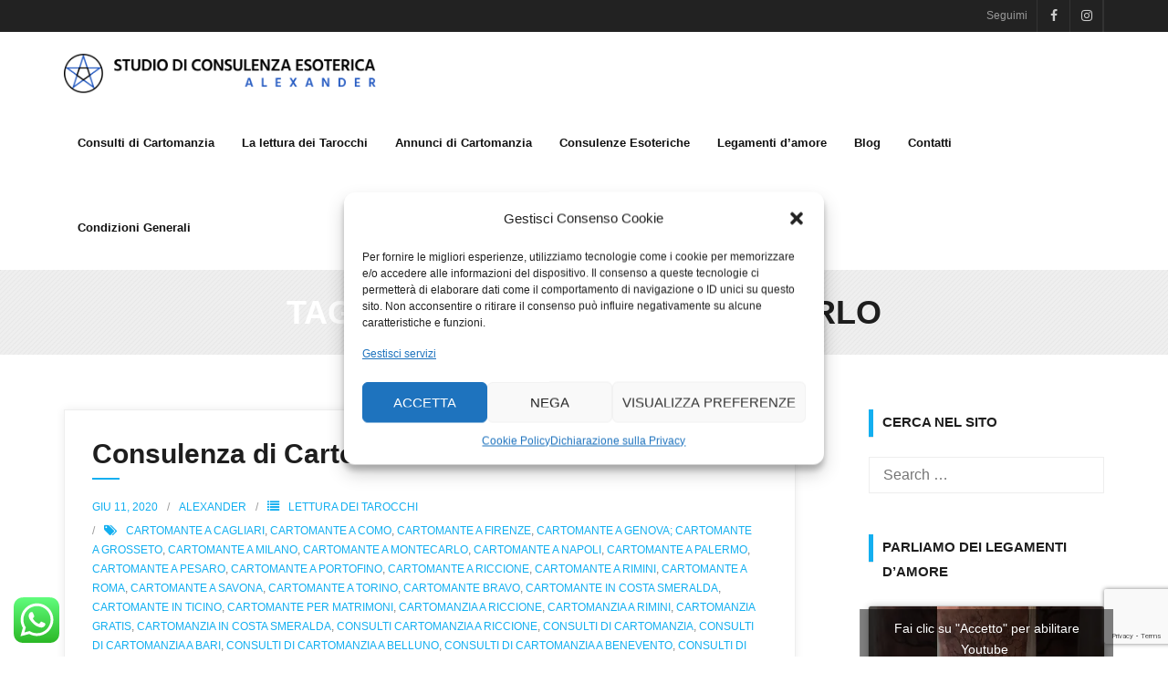

--- FILE ---
content_type: text/html; charset=UTF-8
request_url: https://www.consulenzastrologia.it/tag/cartomante-a-montecarlo/
body_size: 23390
content:
<!DOCTYPE html>

<html lang="it-IT" prefix="og: https://ogp.me/ns#">
<head>
<meta charset="UTF-8" />
<meta name="viewport" content="width=device-width" />
<link rel="profile" href="//gmpg.org/xfn/11" />
<link rel="pingback" href="https://www.consulenzastrologia.it/xmlrpc.php" />

	<style>img:is([sizes="auto" i], [sizes^="auto," i]) { contain-intrinsic-size: 3000px 1500px }</style>
	
<!-- Google Tag Manager for WordPress by gtm4wp.com -->
<script data-cfasync="false" data-pagespeed-no-defer>
	var gtm4wp_datalayer_name = "dataLayer";
	var dataLayer = dataLayer || [];
</script>
<!-- End Google Tag Manager for WordPress by gtm4wp.com -->
<!-- Ottimizzazione per i motori di ricerca di Rank Math - https://rankmath.com/ -->
<title>Cartomante a Montecarlo; cartomanzia, arti esoteriche e ritualistica</title>
<link data-rocket-preload as="style" href="https://fonts.googleapis.com/css?family=Open%20Sans%3A300%2C400%2C600%2C700&#038;subset=latin%2Clatin-ext&#038;display=swap" rel="preload">
<link href="https://fonts.googleapis.com/css?family=Open%20Sans%3A300%2C400%2C600%2C700&#038;subset=latin%2Clatin-ext&#038;display=swap" media="print" onload="this.media=&#039;all&#039;" rel="stylesheet">
<noscript><link rel="stylesheet" href="https://fonts.googleapis.com/css?family=Open%20Sans%3A300%2C400%2C600%2C700&#038;subset=latin%2Clatin-ext&#038;display=swap"></noscript>
<meta name="description" content="Cartomante a Montecarlo; Studio di cartomanzia, ritualistica, arti esoteriche e tecniche energetiche. Sensitivo Cartomante Alexander cell: 3713560238"/>
<meta name="robots" content="index, follow, max-snippet:-1, max-video-preview:-1, max-image-preview:large"/>
<link rel="canonical" href="https://www.consulenzastrologia.it/tag/cartomante-a-montecarlo/" />
<meta property="og:locale" content="it_IT" />
<meta property="og:type" content="article" />
<meta property="og:title" content="Cartomante a Montecarlo; cartomanzia, arti esoteriche e ritualistica" />
<meta property="og:description" content="Cartomante a Montecarlo; Studio di cartomanzia, ritualistica, arti esoteriche e tecniche energetiche. Sensitivo Cartomante Alexander cell: 3713560238" />
<meta property="og:url" content="https://www.consulenzastrologia.it/tag/cartomante-a-montecarlo/" />
<meta property="og:site_name" content="Consulenza Astrologia" />
<meta name="twitter:card" content="summary_large_image" />
<meta name="twitter:title" content="Cartomante a Montecarlo; cartomanzia, arti esoteriche e ritualistica" />
<meta name="twitter:description" content="Cartomante a Montecarlo; Studio di cartomanzia, ritualistica, arti esoteriche e tecniche energetiche. Sensitivo Cartomante Alexander cell: 3713560238" />
<script type="application/ld+json" class="rank-math-schema">{"@context":"https://schema.org","@graph":[{"@type":"Person","@id":"https://www.consulenzastrologia.it/#person","name":"Consulenza Astrologia","image":{"@type":"ImageObject","@id":"https://www.consulenzastrologia.it/#logo","url":"https://www.consulenzastrologia.it/wp-content/uploads/2022/12/cropped-consulenzastrologia_alexander_de_nigris-1-1.png","contentUrl":"https://www.consulenzastrologia.it/wp-content/uploads/2022/12/cropped-consulenzastrologia_alexander_de_nigris-1-1.png","caption":"Consulenza Astrologia","inLanguage":"it-IT","width":"2399","height":"315"}},{"@type":"WebSite","@id":"https://www.consulenzastrologia.it/#website","url":"https://www.consulenzastrologia.it","name":"Consulenza Astrologia","publisher":{"@id":"https://www.consulenzastrologia.it/#person"},"inLanguage":"it-IT"},{"@type":"CollectionPage","@id":"https://www.consulenzastrologia.it/tag/cartomante-a-montecarlo/#webpage","url":"https://www.consulenzastrologia.it/tag/cartomante-a-montecarlo/","name":"Cartomante a Montecarlo; cartomanzia, arti esoteriche e ritualistica","isPartOf":{"@id":"https://www.consulenzastrologia.it/#website"},"inLanguage":"it-IT"}]}</script>
<!-- /Rank Math WordPress SEO plugin -->

<link rel='dns-prefetch' href='//static.addtoany.com' />
<link rel='dns-prefetch' href='//fonts.googleapis.com' />
<link href='https://fonts.gstatic.com' crossorigin rel='preconnect' />
<link rel="alternate" type="application/rss+xml" title="consulenzastrologia &raquo; Feed" href="https://www.consulenzastrologia.it/feed/" />
<link rel="alternate" type="application/rss+xml" title="consulenzastrologia &raquo; Feed dei commenti" href="https://www.consulenzastrologia.it/comments/feed/" />
<link rel="alternate" type="application/rss+xml" title="consulenzastrologia &raquo; Cartomante a Montecarlo Feed del tag" href="https://www.consulenzastrologia.it/tag/cartomante-a-montecarlo/feed/" />
		<!-- This site uses the Google Analytics by ExactMetrics plugin v8.8.0 - Using Analytics tracking - https://www.exactmetrics.com/ -->
		<!-- Note: ExactMetrics is not currently configured on this site. The site owner needs to authenticate with Google Analytics in the ExactMetrics settings panel. -->
					<!-- No tracking code set -->
				<!-- / Google Analytics by ExactMetrics -->
		<link data-minify="1" rel='stylesheet' id='ht_ctc_main_css-css' href='https://www.consulenzastrologia.it/wp-content/cache/min/1/wp-content/plugins/click-to-chat-for-whatsapp/new/inc/assets/css/main.css?ver=1758566727' type='text/css' media='all' />
<style id='wp-emoji-styles-inline-css' type='text/css'>

	img.wp-smiley, img.emoji {
		display: inline !important;
		border: none !important;
		box-shadow: none !important;
		height: 1em !important;
		width: 1em !important;
		margin: 0 0.07em !important;
		vertical-align: -0.1em !important;
		background: none !important;
		padding: 0 !important;
	}
</style>
<link rel='stylesheet' id='wp-block-library-css' href='https://www.consulenzastrologia.it/wp-includes/css/dist/block-library/style.min.css?ver=6.8.3' type='text/css' media='all' />
<style id='classic-theme-styles-inline-css' type='text/css'>
/*! This file is auto-generated */
.wp-block-button__link{color:#fff;background-color:#32373c;border-radius:9999px;box-shadow:none;text-decoration:none;padding:calc(.667em + 2px) calc(1.333em + 2px);font-size:1.125em}.wp-block-file__button{background:#32373c;color:#fff;text-decoration:none}
</style>
<style id='global-styles-inline-css' type='text/css'>
:root{--wp--preset--aspect-ratio--square: 1;--wp--preset--aspect-ratio--4-3: 4/3;--wp--preset--aspect-ratio--3-4: 3/4;--wp--preset--aspect-ratio--3-2: 3/2;--wp--preset--aspect-ratio--2-3: 2/3;--wp--preset--aspect-ratio--16-9: 16/9;--wp--preset--aspect-ratio--9-16: 9/16;--wp--preset--color--black: #000000;--wp--preset--color--cyan-bluish-gray: #abb8c3;--wp--preset--color--white: #ffffff;--wp--preset--color--pale-pink: #f78da7;--wp--preset--color--vivid-red: #cf2e2e;--wp--preset--color--luminous-vivid-orange: #ff6900;--wp--preset--color--luminous-vivid-amber: #fcb900;--wp--preset--color--light-green-cyan: #7bdcb5;--wp--preset--color--vivid-green-cyan: #00d084;--wp--preset--color--pale-cyan-blue: #8ed1fc;--wp--preset--color--vivid-cyan-blue: #0693e3;--wp--preset--color--vivid-purple: #9b51e0;--wp--preset--gradient--vivid-cyan-blue-to-vivid-purple: linear-gradient(135deg,rgba(6,147,227,1) 0%,rgb(155,81,224) 100%);--wp--preset--gradient--light-green-cyan-to-vivid-green-cyan: linear-gradient(135deg,rgb(122,220,180) 0%,rgb(0,208,130) 100%);--wp--preset--gradient--luminous-vivid-amber-to-luminous-vivid-orange: linear-gradient(135deg,rgba(252,185,0,1) 0%,rgba(255,105,0,1) 100%);--wp--preset--gradient--luminous-vivid-orange-to-vivid-red: linear-gradient(135deg,rgba(255,105,0,1) 0%,rgb(207,46,46) 100%);--wp--preset--gradient--very-light-gray-to-cyan-bluish-gray: linear-gradient(135deg,rgb(238,238,238) 0%,rgb(169,184,195) 100%);--wp--preset--gradient--cool-to-warm-spectrum: linear-gradient(135deg,rgb(74,234,220) 0%,rgb(151,120,209) 20%,rgb(207,42,186) 40%,rgb(238,44,130) 60%,rgb(251,105,98) 80%,rgb(254,248,76) 100%);--wp--preset--gradient--blush-light-purple: linear-gradient(135deg,rgb(255,206,236) 0%,rgb(152,150,240) 100%);--wp--preset--gradient--blush-bordeaux: linear-gradient(135deg,rgb(254,205,165) 0%,rgb(254,45,45) 50%,rgb(107,0,62) 100%);--wp--preset--gradient--luminous-dusk: linear-gradient(135deg,rgb(255,203,112) 0%,rgb(199,81,192) 50%,rgb(65,88,208) 100%);--wp--preset--gradient--pale-ocean: linear-gradient(135deg,rgb(255,245,203) 0%,rgb(182,227,212) 50%,rgb(51,167,181) 100%);--wp--preset--gradient--electric-grass: linear-gradient(135deg,rgb(202,248,128) 0%,rgb(113,206,126) 100%);--wp--preset--gradient--midnight: linear-gradient(135deg,rgb(2,3,129) 0%,rgb(40,116,252) 100%);--wp--preset--font-size--small: 13px;--wp--preset--font-size--medium: 20px;--wp--preset--font-size--large: 36px;--wp--preset--font-size--x-large: 42px;--wp--preset--spacing--20: 0.44rem;--wp--preset--spacing--30: 0.67rem;--wp--preset--spacing--40: 1rem;--wp--preset--spacing--50: 1.5rem;--wp--preset--spacing--60: 2.25rem;--wp--preset--spacing--70: 3.38rem;--wp--preset--spacing--80: 5.06rem;--wp--preset--shadow--natural: 6px 6px 9px rgba(0, 0, 0, 0.2);--wp--preset--shadow--deep: 12px 12px 50px rgba(0, 0, 0, 0.4);--wp--preset--shadow--sharp: 6px 6px 0px rgba(0, 0, 0, 0.2);--wp--preset--shadow--outlined: 6px 6px 0px -3px rgba(255, 255, 255, 1), 6px 6px rgba(0, 0, 0, 1);--wp--preset--shadow--crisp: 6px 6px 0px rgba(0, 0, 0, 1);}:where(.is-layout-flex){gap: 0.5em;}:where(.is-layout-grid){gap: 0.5em;}body .is-layout-flex{display: flex;}.is-layout-flex{flex-wrap: wrap;align-items: center;}.is-layout-flex > :is(*, div){margin: 0;}body .is-layout-grid{display: grid;}.is-layout-grid > :is(*, div){margin: 0;}:where(.wp-block-columns.is-layout-flex){gap: 2em;}:where(.wp-block-columns.is-layout-grid){gap: 2em;}:where(.wp-block-post-template.is-layout-flex){gap: 1.25em;}:where(.wp-block-post-template.is-layout-grid){gap: 1.25em;}.has-black-color{color: var(--wp--preset--color--black) !important;}.has-cyan-bluish-gray-color{color: var(--wp--preset--color--cyan-bluish-gray) !important;}.has-white-color{color: var(--wp--preset--color--white) !important;}.has-pale-pink-color{color: var(--wp--preset--color--pale-pink) !important;}.has-vivid-red-color{color: var(--wp--preset--color--vivid-red) !important;}.has-luminous-vivid-orange-color{color: var(--wp--preset--color--luminous-vivid-orange) !important;}.has-luminous-vivid-amber-color{color: var(--wp--preset--color--luminous-vivid-amber) !important;}.has-light-green-cyan-color{color: var(--wp--preset--color--light-green-cyan) !important;}.has-vivid-green-cyan-color{color: var(--wp--preset--color--vivid-green-cyan) !important;}.has-pale-cyan-blue-color{color: var(--wp--preset--color--pale-cyan-blue) !important;}.has-vivid-cyan-blue-color{color: var(--wp--preset--color--vivid-cyan-blue) !important;}.has-vivid-purple-color{color: var(--wp--preset--color--vivid-purple) !important;}.has-black-background-color{background-color: var(--wp--preset--color--black) !important;}.has-cyan-bluish-gray-background-color{background-color: var(--wp--preset--color--cyan-bluish-gray) !important;}.has-white-background-color{background-color: var(--wp--preset--color--white) !important;}.has-pale-pink-background-color{background-color: var(--wp--preset--color--pale-pink) !important;}.has-vivid-red-background-color{background-color: var(--wp--preset--color--vivid-red) !important;}.has-luminous-vivid-orange-background-color{background-color: var(--wp--preset--color--luminous-vivid-orange) !important;}.has-luminous-vivid-amber-background-color{background-color: var(--wp--preset--color--luminous-vivid-amber) !important;}.has-light-green-cyan-background-color{background-color: var(--wp--preset--color--light-green-cyan) !important;}.has-vivid-green-cyan-background-color{background-color: var(--wp--preset--color--vivid-green-cyan) !important;}.has-pale-cyan-blue-background-color{background-color: var(--wp--preset--color--pale-cyan-blue) !important;}.has-vivid-cyan-blue-background-color{background-color: var(--wp--preset--color--vivid-cyan-blue) !important;}.has-vivid-purple-background-color{background-color: var(--wp--preset--color--vivid-purple) !important;}.has-black-border-color{border-color: var(--wp--preset--color--black) !important;}.has-cyan-bluish-gray-border-color{border-color: var(--wp--preset--color--cyan-bluish-gray) !important;}.has-white-border-color{border-color: var(--wp--preset--color--white) !important;}.has-pale-pink-border-color{border-color: var(--wp--preset--color--pale-pink) !important;}.has-vivid-red-border-color{border-color: var(--wp--preset--color--vivid-red) !important;}.has-luminous-vivid-orange-border-color{border-color: var(--wp--preset--color--luminous-vivid-orange) !important;}.has-luminous-vivid-amber-border-color{border-color: var(--wp--preset--color--luminous-vivid-amber) !important;}.has-light-green-cyan-border-color{border-color: var(--wp--preset--color--light-green-cyan) !important;}.has-vivid-green-cyan-border-color{border-color: var(--wp--preset--color--vivid-green-cyan) !important;}.has-pale-cyan-blue-border-color{border-color: var(--wp--preset--color--pale-cyan-blue) !important;}.has-vivid-cyan-blue-border-color{border-color: var(--wp--preset--color--vivid-cyan-blue) !important;}.has-vivid-purple-border-color{border-color: var(--wp--preset--color--vivid-purple) !important;}.has-vivid-cyan-blue-to-vivid-purple-gradient-background{background: var(--wp--preset--gradient--vivid-cyan-blue-to-vivid-purple) !important;}.has-light-green-cyan-to-vivid-green-cyan-gradient-background{background: var(--wp--preset--gradient--light-green-cyan-to-vivid-green-cyan) !important;}.has-luminous-vivid-amber-to-luminous-vivid-orange-gradient-background{background: var(--wp--preset--gradient--luminous-vivid-amber-to-luminous-vivid-orange) !important;}.has-luminous-vivid-orange-to-vivid-red-gradient-background{background: var(--wp--preset--gradient--luminous-vivid-orange-to-vivid-red) !important;}.has-very-light-gray-to-cyan-bluish-gray-gradient-background{background: var(--wp--preset--gradient--very-light-gray-to-cyan-bluish-gray) !important;}.has-cool-to-warm-spectrum-gradient-background{background: var(--wp--preset--gradient--cool-to-warm-spectrum) !important;}.has-blush-light-purple-gradient-background{background: var(--wp--preset--gradient--blush-light-purple) !important;}.has-blush-bordeaux-gradient-background{background: var(--wp--preset--gradient--blush-bordeaux) !important;}.has-luminous-dusk-gradient-background{background: var(--wp--preset--gradient--luminous-dusk) !important;}.has-pale-ocean-gradient-background{background: var(--wp--preset--gradient--pale-ocean) !important;}.has-electric-grass-gradient-background{background: var(--wp--preset--gradient--electric-grass) !important;}.has-midnight-gradient-background{background: var(--wp--preset--gradient--midnight) !important;}.has-small-font-size{font-size: var(--wp--preset--font-size--small) !important;}.has-medium-font-size{font-size: var(--wp--preset--font-size--medium) !important;}.has-large-font-size{font-size: var(--wp--preset--font-size--large) !important;}.has-x-large-font-size{font-size: var(--wp--preset--font-size--x-large) !important;}
:where(.wp-block-post-template.is-layout-flex){gap: 1.25em;}:where(.wp-block-post-template.is-layout-grid){gap: 1.25em;}
:where(.wp-block-columns.is-layout-flex){gap: 2em;}:where(.wp-block-columns.is-layout-grid){gap: 2em;}
:root :where(.wp-block-pullquote){font-size: 1.5em;line-height: 1.6;}
</style>
<link rel='stylesheet' id='cmplz-general-css' href='https://www.consulenzastrologia.it/wp-content/plugins/complianz-gdpr-premium/assets/css/cookieblocker.min.css?ver=1758566644' type='text/css' media='all' />
<link rel='stylesheet' id='shuttle-bootstrap-css' href='https://www.consulenzastrologia.it/wp-content/themes/shuttle/lib/extentions/bootstrap/css/bootstrap.min.css?ver=2.3.2' type='text/css' media='all' />
<link data-minify="1" rel='stylesheet' id='shuttle-style-css' href='https://www.consulenzastrologia.it/wp-content/cache/min/1/wp-content/themes/shuttle/style.css?ver=1758566727' type='text/css' media='all' />
<link data-minify="1" rel='stylesheet' id='shuttle-style-magazine-css' href='https://www.consulenzastrologia.it/wp-content/cache/min/1/wp-content/themes/shuttle-magazine/style.css?ver=1758566727' type='text/css' media='all' />

<link data-minify="1" rel='stylesheet' id='prettyPhoto-css' href='https://www.consulenzastrologia.it/wp-content/cache/min/1/wp-content/themes/shuttle/lib/extentions/prettyPhoto/css/prettyPhoto.css?ver=1758566727' type='text/css' media='all' />
<link data-minify="1" rel='stylesheet' id='dashicons-css' href='https://www.consulenzastrologia.it/wp-content/cache/min/1/wp-includes/css/dashicons.min.css?ver=1758566727' type='text/css' media='all' />
<link data-minify="1" rel='stylesheet' id='font-awesome-css' href='https://www.consulenzastrologia.it/wp-content/cache/min/1/wp-content/themes/shuttle/lib/extentions/font-awesome/css/font-awesome.min.css?ver=1758566727' type='text/css' media='all' />
<link data-minify="1" rel='stylesheet' id='shuttle-shortcodes-css' href='https://www.consulenzastrologia.it/wp-content/cache/min/1/wp-content/themes/shuttle/styles/style-shortcodes.css?ver=1758566727' type='text/css' media='all' />
<link data-minify="1" rel='stylesheet' id='shuttle-responsive-css' href='https://www.consulenzastrologia.it/wp-content/cache/min/1/wp-content/themes/shuttle/styles/style-responsive.css?ver=1758566727' type='text/css' media='all' />
<link rel='stylesheet' id='addtoany-css' href='https://www.consulenzastrologia.it/wp-content/plugins/add-to-any/addtoany.min.css?ver=1.16' type='text/css' media='all' />
<script type="text/javascript" src="https://www.consulenzastrologia.it/wp-includes/js/jquery/jquery.min.js?ver=3.7.1" id="jquery-core-js"></script>
<script type="text/javascript" src="https://www.consulenzastrologia.it/wp-includes/js/jquery/jquery-migrate.min.js?ver=3.4.1" id="jquery-migrate-js"></script>
<script type="text/javascript" id="addtoany-core-js-before">
/* <![CDATA[ */
window.a2a_config=window.a2a_config||{};a2a_config.callbacks=[];a2a_config.overlays=[];a2a_config.templates={};a2a_localize = {
	Share: "Condividi",
	Save: "Salva",
	Subscribe: "Abbonati",
	Email: "Email",
	Bookmark: "Segnalibro",
	ShowAll: "espandi",
	ShowLess: "comprimi",
	FindServices: "Trova servizi",
	FindAnyServiceToAddTo: "Trova subito un servizio da aggiungere",
	PoweredBy: "Powered by",
	ShareViaEmail: "Condividi via email",
	SubscribeViaEmail: "Iscriviti via email",
	BookmarkInYourBrowser: "Aggiungi ai segnalibri",
	BookmarkInstructions: "Premi Ctrl+D o \u2318+D per mettere questa pagina nei preferiti",
	AddToYourFavorites: "Aggiungi ai favoriti",
	SendFromWebOrProgram: "Invia da qualsiasi indirizzo email o programma di posta elettronica",
	EmailProgram: "Programma di posta elettronica",
	More: "Di più&#8230;",
	ThanksForSharing: "Grazie per la condivisione!",
	ThanksForFollowing: "Thanks for following!"
};
/* ]]> */
</script>
<script type="text/javascript" defer src="https://static.addtoany.com/menu/page.js" id="addtoany-core-js"></script>
<script type="text/javascript" defer src="https://www.consulenzastrologia.it/wp-content/plugins/add-to-any/addtoany.min.js?ver=1.1" id="addtoany-jquery-js"></script>
<script data-minify="1" type="text/javascript" src="https://www.consulenzastrologia.it/wp-content/cache/min/1/wp-content/themes/shuttle/lib/scripts/plugins/sticky/jquery.sticky.js?ver=1758566727" id="sticky-js"></script>
<link rel="https://api.w.org/" href="https://www.consulenzastrologia.it/wp-json/" /><link rel="alternate" title="JSON" type="application/json" href="https://www.consulenzastrologia.it/wp-json/wp/v2/tags/2439" /><link rel="EditURI" type="application/rsd+xml" title="RSD" href="https://www.consulenzastrologia.it/xmlrpc.php?rsd" />
<meta name="generator" content="WordPress 6.8.3" />
			<style>.cmplz-hidden {
					display: none !important;
				}</style>
<!-- Google Tag Manager for WordPress by gtm4wp.com -->
<!-- GTM Container placement set to footer -->
<script data-cfasync="false" data-pagespeed-no-defer type="text/javascript">
	var dataLayer_content = {"pagePostType":"post","pagePostType2":"tag-post"};
	dataLayer.push( dataLayer_content );
</script>
<script data-cfasync="false" data-pagespeed-no-defer type="text/javascript">
(function(w,d,s,l,i){w[l]=w[l]||[];w[l].push({'gtm.start':
new Date().getTime(),event:'gtm.js'});var f=d.getElementsByTagName(s)[0],
j=d.createElement(s),dl=l!='dataLayer'?'&l='+l:'';j.async=true;j.src=
'//www.googletagmanager.com/gtm.js?id='+i+dl;f.parentNode.insertBefore(j,f);
})(window,document,'script','dataLayer','GTM-K589K9N');
</script>
<!-- End Google Tag Manager for WordPress by gtm4wp.com --><link rel="icon" href="https://www.consulenzastrologia.it/wp-content/uploads/2025/08/cropped-TAROCCHI-1-32x32.jpg" sizes="32x32" />
<link rel="icon" href="https://www.consulenzastrologia.it/wp-content/uploads/2025/08/cropped-TAROCCHI-1-192x192.jpg" sizes="192x192" />
<link rel="apple-touch-icon" href="https://www.consulenzastrologia.it/wp-content/uploads/2025/08/cropped-TAROCCHI-1-180x180.jpg" />
<meta name="msapplication-TileImage" content="https://www.consulenzastrologia.it/wp-content/uploads/2025/08/cropped-TAROCCHI-1-270x270.jpg" />
<meta name="generator" content="WP Rocket 3.19.4" data-wpr-features="wpr_minify_js wpr_minify_css wpr_preload_links wpr_desktop" /></head>

<body data-cmplz=2 class="archive tag tag-cartomante-a-montecarlo tag-2439 wp-custom-logo wp-theme-shuttle wp-child-theme-shuttle-magazine layout-sidebar-right intro-on layout-responsive header-style1 scrollup-on blog-style1 blog-style1-layout1">
<div data-rocket-location-hash="ce535b8617cb346932e5dcefb0cb9a54" id="body-core" class="hfeed site">

	<a class="skip-link screen-reader-text" href="#content">Skip to content</a>
	<!-- .skip-link -->

	<header data-rocket-location-hash="376287218b6ead3b5b6fc67b7e0c0376">
	<div data-rocket-location-hash="801424176eb9decfc3b5fb82c00262d1" id="site-header">

			
		<div id="pre-header">
		<div class="wrap-safari">
		<div id="pre-header-core" class="main-navigation">
  
			
			<div id="pre-header-social"><ul><li class="social message">Seguimi</li><li class="social facebook"><a href="https://www.facebook.com/lifecoachalexander/" data-tip="bottom" data-original-title="Facebook" target="_blank"><i class="fa fa-facebook"></i></a></li><li class="social instagram"><a href="https://www.instagram.com/cartomantealexander/" data-tip="bottom" data-original-title="Instagram" target="_blank"><i class="fa fa-instagram"></i></a></li></ul></div>
		</div>
		</div>
		</div>
		<!-- #pre-header -->

				<div id="header">
		<div id="header-core">

			<div id="logo">
			<a href="https://www.consulenzastrologia.it/" class="custom-logo-link" rel="home"><img width="2399" height="315" src="https://www.consulenzastrologia.it/wp-content/uploads/2022/12/cropped-consulenzastrologia_alexander_de_nigris-1-1.png" class="custom-logo" alt="consulenzastrologia" decoding="async" fetchpriority="high" srcset="https://www.consulenzastrologia.it/wp-content/uploads/2022/12/cropped-consulenzastrologia_alexander_de_nigris-1-1.png 2399w, https://www.consulenzastrologia.it/wp-content/uploads/2022/12/cropped-consulenzastrologia_alexander_de_nigris-1-1-300x39.png 300w, https://www.consulenzastrologia.it/wp-content/uploads/2022/12/cropped-consulenzastrologia_alexander_de_nigris-1-1-1024x134.png 1024w, https://www.consulenzastrologia.it/wp-content/uploads/2022/12/cropped-consulenzastrologia_alexander_de_nigris-1-1-768x101.png 768w, https://www.consulenzastrologia.it/wp-content/uploads/2022/12/cropped-consulenzastrologia_alexander_de_nigris-1-1-1536x202.png 1536w, https://www.consulenzastrologia.it/wp-content/uploads/2022/12/cropped-consulenzastrologia_alexander_de_nigris-1-1-2048x269.png 2048w" sizes="(max-width: 2399px) 100vw, 2399px" /></a>			</div>

			<div id="header-links" class="main-navigation">
			<div id="header-links-inner" class="header-links">

				<ul id="menu-testata" class="menu"><li id="menu-item-7085" class="menu-item menu-item-type-post_type menu-item-object-page"><a href="https://www.consulenzastrologia.it/consulti-di-cartomanzia/"><span>Consulti di Cartomanzia</span></a></li>
<li id="menu-item-7087" class="menu-item menu-item-type-post_type menu-item-object-page"><a href="https://www.consulenzastrologia.it/lettura-dei-tarocchi/"><span>La lettura dei Tarocchi</span></a></li>
<li id="menu-item-8726" class="menu-item menu-item-type-post_type menu-item-object-page"><a href="https://www.consulenzastrologia.it/annunci-di-cartomanzia/"><span>Annunci di Cartomanzia</span></a></li>
<li id="menu-item-7084" class="menu-item menu-item-type-post_type menu-item-object-page"><a href="https://www.consulenzastrologia.it/consulenze-esoteriche/"><span>Consulenze Esoteriche</span></a></li>
<li id="menu-item-7086" class="menu-item menu-item-type-post_type menu-item-object-page"><a href="https://www.consulenzastrologia.it/i-legamenti-damore/"><span>Legamenti d’amore</span></a></li>
<li id="menu-item-7095" class="menu-item menu-item-type-post_type menu-item-object-page current_page_parent"><a href="https://www.consulenzastrologia.it/blog/"><span>Blog</span></a></li>
<li id="menu-item-7094" class="menu-item menu-item-type-post_type menu-item-object-page"><a href="https://www.consulenzastrologia.it/contatti/"><span>Contatti</span></a></li>
<li id="menu-item-8998" class="menu-item menu-item-type-post_type menu-item-object-page"><a href="https://www.consulenzastrologia.it/condizioni-generali/"><span>Condizioni Generali</span></a></li>
</ul>				
							</div>
			</div>
			<!-- #header-links .main-navigation -->

			<div id="header-nav"><a class="btn-navbar" data-toggle="collapse" data-target=".nav-collapse" tabindex="0"><span class="icon-bar"></span><span class="icon-bar"></span><span class="icon-bar"></span></a></div>
		</div>
		</div>
		<!-- #header -->

		<div id="header-responsive"><div id="header-responsive-inner" class="responsive-links nav-collapse collapse"><ul id="menu-testata-1" class=""><li id="res-menu-item-7085" class="menu-item menu-item-type-post_type menu-item-object-page"><a href="https://www.consulenzastrologia.it/consulti-di-cartomanzia/"><span>Consulti di Cartomanzia</span></a></li>
<li id="res-menu-item-7087" class="menu-item menu-item-type-post_type menu-item-object-page"><a href="https://www.consulenzastrologia.it/lettura-dei-tarocchi/"><span>La lettura dei Tarocchi</span></a></li>
<li id="res-menu-item-8726" class="menu-item menu-item-type-post_type menu-item-object-page"><a href="https://www.consulenzastrologia.it/annunci-di-cartomanzia/"><span>Annunci di Cartomanzia</span></a></li>
<li id="res-menu-item-7084" class="menu-item menu-item-type-post_type menu-item-object-page"><a href="https://www.consulenzastrologia.it/consulenze-esoteriche/"><span>Consulenze Esoteriche</span></a></li>
<li id="res-menu-item-7086" class="menu-item menu-item-type-post_type menu-item-object-page"><a href="https://www.consulenzastrologia.it/i-legamenti-damore/"><span>Legamenti d’amore</span></a></li>
<li id="res-menu-item-7095" class="menu-item menu-item-type-post_type menu-item-object-page current_page_parent"><a href="https://www.consulenzastrologia.it/blog/"><span>Blog</span></a></li>
<li id="res-menu-item-7094" class="menu-item menu-item-type-post_type menu-item-object-page"><a href="https://www.consulenzastrologia.it/contatti/"><span>Contatti</span></a></li>
<li id="res-menu-item-8998" class="menu-item menu-item-type-post_type menu-item-object-page"><a href="https://www.consulenzastrologia.it/condizioni-generali/"><span>Condizioni Generali</span></a></li>
</ul></div></div>
		
		
		<div id="intro" class="option1"><div class="wrap-safari"><div id="intro-core"><h1 class="page-title">Tag: <span>Cartomante a Montecarlo</span></h1></div></div></div>
		
		
	</div>


	</header>
	<!-- header -->

		
	<div data-rocket-location-hash="3083d15295dfe5b6c102cddcbb954050" id="content">
	<div data-rocket-location-hash="0ebbabd4a5d84f181325cedfe7bdc50d" id="content-core">

		<div id="main">
		<div id="main-core">
			
				<div id="container">

				
					<div class="blog-grid element column-1">

					<article id="post-3551" class="blog-article post-3551 post type-post status-publish format-standard hentry category-lettura-dei-tarocchi tag-cartomante-a-cagliari tag-cartomante-a-como tag-cartomante-a-firenze tag-cartomante-a-genova-cartomante-a-grosseto tag-cartomante-a-milano tag-cartomante-a-montecarlo tag-cartomante-a-napoli tag-cartomante-a-palermo tag-cartomante-a-pesaro tag-cartomante-a-portofino tag-cartomante-a-riccione tag-cartomante-a-rimini tag-cartomante-a-roma tag-cartomante-a-savona tag-cartomante-a-torino tag-cartomante-bravo tag-cartomante-in-costa-smeralda tag-cartomante-in-ticino tag-cartomante-per-matrimoni tag-cartomanzia-a-riccione tag-cartomanzia-a-rimini tag-cartomanzia-gratis tag-cartomanzia-in-costa-smeralda tag-consulti-cartomanzia-a-riccione tag-consulti-di-cartomanzia tag-consulti-di-cartomanzia-a-bari tag-consulti-di-cartomanzia-a-belluno tag-consulti-di-cartomanzia-a-benevento tag-consulti-di-cartomanzia-a-bergamo tag-consulti-di-cartomanzia-a-berlino tag-consulti-di-cartomanzia-a-biella tag-consulti-di-cartomanzia-a-bitonto tag-consulti-di-cartomanzia-a-bologna tag-consulti-di-cartomanzia-a-bolzano tag-consulti-di-cartomanzia-a-brindisi tag-consulti-di-cartomanzia-a-cagliari tag-consulti-di-cartomanzia-a-camogli tag-consulti-di-cartomanzia-a-campobasso tag-consulti-di-cartomanzia-a-caserta tag-consulti-di-cartomanzia-a-catania tag-consulti-di-cartomanzia-a-cesena tag-consulti-di-cartomanzia-a-cesenatico tag-consulti-di-cartomanzia-a-chiasso tag-consulti-di-cartomanzia-a-chieti tag-consulti-di-cartomanzia-a-civitanova-marche tag-consulti-di-cartomanzia-a-como tag-consulti-di-cartomanzia-a-courmayeur tag-consulti-di-cartomanzia-a-cuneo tag-consulti-di-cartomanzia-a-domodossola tag-consulti-di-cartomanzia-a-fano tag-consulti-di-cartomanzia-a-firenze tag-consulti-di-cartomanzia-a-foggia tag-consulti-di-cartomanzia-a-forli tag-consulti-di-cartomanzia-a-frosinone tag-consulti-di-cartomanzia-a-genova tag-consulti-di-cartomanzia-a-gorizia tag-consulti-di-cartomanzia-a-gubbio tag-consulti-di-cartomanzia-a-laquila tag-consulti-di-cartomanzia-a-lago-di-garda tag-consulti-di-cartomanzia-a-lecce tag-consulti-di-cartomanzia-a-livigno tag-consulti-di-cartomanzia-a-livorno tag-consulti-di-cartomanzia-a-lucca tag-consulti-di-cartomanzia-a-lugano tag-consulti-di-cartomanzia-a-matera tag-consulti-di-cartomanzia-a-mendrisio tag-consulti-di-cartomanzia-a-mentone tag-consulti-di-cartomanzia-a-messina tag-consulti-di-cartomanzia-a-milano tag-consulti-di-cartomanzia-a-milano-marittima tag-consulti-di-cartomanzia-a-monaco-di-baviera tag-consulti-di-cartomanzia-a-montecarlo tag-consulti-di-cartomanzia-a-montecatini-terme tag-consulti-di-cartomanzia-a-monza tag-consulti-di-cartomanzia-a-napoli tag-consulti-di-cartomanzia-a-novara tag-consulti-di-cartomanzia-a-nuoro tag-consulti-di-cartomanzia-a-ortisei tag-consulti-di-cartomanzia-a-palermo tag-consulti-di-cartomanzia-a-perugia tag-consulti-di-cartomanzia-a-pesaro tag-consulti-di-cartomanzia-a-pescara tag-consulti-di-cartomanzia-a-pescia tag-consulti-di-cartomanzia-a-portofino tag-consulti-di-cartomanzia-a-ragusa tag-consulti-di-cartomanzia-a-reggio-calabria tag-consulti-di-cartomanzia-a-rimini tag-consulti-di-cartomanzia-a-roma tag-consulti-di-cartomanzia-a-salerno tag-consulti-di-cartomanzia-a-san-marino tag-consulti-di-cartomanzia-a-savona tag-consulti-di-cartomanzia-a-senigallia tag-consulti-di-cartomanzia-a-sirmione tag-consulti-di-cartomanzia-a-sorrento tag-consulti-di-cartomanzia-a-teramo tag-consulti-di-cartomanzia-a-terni tag-consulti-di-cartomanzia-torino tag-consulti-di-cartomanzia-a-trastevere tag-consulti-di-cartomanzia-a-trento tag-consulti-di-cartomanzia-a-trieste tag-consulti-di-cartomanzia-a-urbino tag-consulti-di-cartomanzia-a-varese tag-consulti-di-cartomanzia-a-ventimiglia tag-consulti-di-cartomanzia-a-vercelli tag-consulti-di-cartomanzia-a-verona tag-consulti-di-cartomanzia-a-viareggio tag-consulti-di-cartomanzia-a-viterbo tag-consulti-di-cartomanzia-a-zurigo tag-consulti-di-cartomanzia-ad-abano-terme tag-consulti-di-cartomanzia-ad-alassio tag-consulti-di-cartomanzia-ad-alba tag-consulti-di-cartomanzia-ad-alessandria tag-consulti-di-cartomanzia-ad-amburgo tag-consulti-di-cartomanzia-ad-ancona tag-consulti-di-cartomanzia-ad-asti tag-consulti-di-cartomanzia-ad-olbia tag-consulti-di-cartomanzia-ad-oristano tag-consulti-di-cartomanzia-in-emilia-romagna tag-consulti-di-cartomanzia-in-italia tag-consulti-di-cartomanzia-in-ticino tag-consulti-di-cartomanzia-in-toscana tag-consulti-di-cartomanzia-lago-di-como tag-consulti-di-cartomanzia-telefonici tag-consulto-di-cartomanzia-a-gorizia tag-consulto-di-cartomanzia-gratis tag-leggere-i-tarocchi tag-lettura-dei-tarocchi tag-lettura-dei-tarocchi-a-bari tag-lettura-tarocchi-a-berlino tag-lettura-dei-tarocchi-a-bologna tag-lettura-dei-tarocchi-a-bolzano tag-lettura-dei-tarocchi-a-campobasso tag-lettura-dei-tarocchi-a-cesena tag-lettura-dei-tarocchi-a-chiasso tag-lettura-dei-tarocchi-a-como tag-lettura-dei-tarocchi-a-firenze tag-lettura-dei-tarocchi-a-genova tag-lettura-dei-tarocchi-a-grosseto tag-lettura-dei-tarocchi-a-imperia tag-lettura-dei-tarocchi-a-lecce tag-lettura-dei-tarocchi-a-lugano tag-lettura-dei-tarocchi-a-milano tag-lettura-dei-tarocchi-a-monaco-di-baviera tag-lettura-dei-tarocchi-a-palermo tag-lettura-dei-tarocchi-a-perugia tag-lettura-dei-tarocchi-a-roma tag-lettura-dei-tarocchi-a-salerno tag-lettura-dei-tarocchi-a-torino tag-lettura-dei-tarocchi-a-varese tag-lettura-dei-tarocchi-ad-amburgo tag-lettura-dei-tarocchi-per-feste tag-lettura-tarocchi-a-bologna tag-lettura-tarocchi-a-ortisei tag-lettura-tarocchi-a-pesaro tag-lettura-tarocchi-ad-ancona tag-lettura-tarocchi-al-telefono tag-lettura-tarocchi-gratis tag-sensitivo-a-rimini tag-servizi-di-cartomanzia-per-eventi tag-tarocchi-al-telefono tag-veggente-a-rimini format-nomedia">

						<header class="entry-header">

							
						</header>

						<div class="entry-content">

							<h2 class="blog-title"><a href="https://www.consulenzastrologia.it/2020/06/11/consulenza-di-cartomanzia/" title="Permalink to Consulenza di Cartomanzia">Consulenza di Cartomanzia</a></h2>							<div class="entry-meta"><span class="date"><a href="https://www.consulenzastrologia.it/2020/06/11/consulenza-di-cartomanzia/" title="Consulenza di Cartomanzia"><time datetime="2020-06-11T18:50:56+00:00">Giu 11, 2020</time></a></span><span class="author"><a href="https://www.consulenzastrologia.it/author/wp_4691997/" title="View all posts by Alexander" rel="author">Alexander</a></span><span class="category"><i class="fa fa-list"></i><a href="https://www.consulenzastrologia.it/category/lettura-dei-tarocchi/" rel="category tag">Lettura dei Tarocchi</a></span><span class="tags"><i class="fa fa-tags"></i><a href="https://www.consulenzastrologia.it/tag/cartomante-a-cagliari/" rel="tag">Cartomante a Cagliari</a>, <a href="https://www.consulenzastrologia.it/tag/cartomante-a-como/" rel="tag">Cartomante a Como</a>, <a href="https://www.consulenzastrologia.it/tag/cartomante-a-firenze/" rel="tag">cartomante a Firenze</a>, <a href="https://www.consulenzastrologia.it/tag/cartomante-a-genova-cartomante-a-grosseto/" rel="tag">Cartomante a Genova; Cartomante a Grosseto</a>, <a href="https://www.consulenzastrologia.it/tag/cartomante-a-milano/" rel="tag">cartomante a Milano</a>, <a href="https://www.consulenzastrologia.it/tag/cartomante-a-montecarlo/" rel="tag">Cartomante a Montecarlo</a>, <a href="https://www.consulenzastrologia.it/tag/cartomante-a-napoli/" rel="tag">Cartomante a Napoli</a>, <a href="https://www.consulenzastrologia.it/tag/cartomante-a-palermo/" rel="tag">Cartomante a Palermo</a>, <a href="https://www.consulenzastrologia.it/tag/cartomante-a-pesaro/" rel="tag">cartomante a Pesaro</a>, <a href="https://www.consulenzastrologia.it/tag/cartomante-a-portofino/" rel="tag">Cartomante a Portofino</a>, <a href="https://www.consulenzastrologia.it/tag/cartomante-a-riccione/" rel="tag">Cartomante a Riccione</a>, <a href="https://www.consulenzastrologia.it/tag/cartomante-a-rimini/" rel="tag">cartomante a Rimini</a>, <a href="https://www.consulenzastrologia.it/tag/cartomante-a-roma/" rel="tag">Cartomante a Roma</a>, <a href="https://www.consulenzastrologia.it/tag/cartomante-a-savona/" rel="tag">cartomante a Savona</a>, <a href="https://www.consulenzastrologia.it/tag/cartomante-a-torino/" rel="tag">Cartomante a Torino</a>, <a href="https://www.consulenzastrologia.it/tag/cartomante-bravo/" rel="tag">cartomante bravo</a>, <a href="https://www.consulenzastrologia.it/tag/cartomante-in-costa-smeralda/" rel="tag">cartomante in costa Smeralda</a>, <a href="https://www.consulenzastrologia.it/tag/cartomante-in-ticino/" rel="tag">Cartomante in Ticino</a>, <a href="https://www.consulenzastrologia.it/tag/cartomante-per-matrimoni/" rel="tag">cartomante per matrimoni</a>, <a href="https://www.consulenzastrologia.it/tag/cartomanzia-a-riccione/" rel="tag">Cartomanzia a Riccione</a>, <a href="https://www.consulenzastrologia.it/tag/cartomanzia-a-rimini/" rel="tag">cartomanzia a Rimini</a>, <a href="https://www.consulenzastrologia.it/tag/cartomanzia-gratis/" rel="tag">cartomanzia gratis</a>, <a href="https://www.consulenzastrologia.it/tag/cartomanzia-in-costa-smeralda/" rel="tag">cartomanzia in costa Smeralda</a>, <a href="https://www.consulenzastrologia.it/tag/consulti-cartomanzia-a-riccione/" rel="tag">consulti cartomanzia a Riccione</a>, <a href="https://www.consulenzastrologia.it/tag/consulti-di-cartomanzia/" rel="tag">consulti di cartomanzia</a>, <a href="https://www.consulenzastrologia.it/tag/consulti-di-cartomanzia-a-bari/" rel="tag">consulti di cartomanzia a Bari</a>, <a href="https://www.consulenzastrologia.it/tag/consulti-di-cartomanzia-a-belluno/" rel="tag">consulti di cartomanzia a Belluno</a>, <a href="https://www.consulenzastrologia.it/tag/consulti-di-cartomanzia-a-benevento/" rel="tag">consulti di cartomanzia a Benevento</a>, <a href="https://www.consulenzastrologia.it/tag/consulti-di-cartomanzia-a-bergamo/" rel="tag">consulti di cartomanzia a Bergamo</a>, <a href="https://www.consulenzastrologia.it/tag/consulti-di-cartomanzia-a-berlino/" rel="tag">consulti di cartomanzia a Berlino</a>, <a href="https://www.consulenzastrologia.it/tag/consulti-di-cartomanzia-a-biella/" rel="tag">consulti di cartomanzia a Biella</a>, <a href="https://www.consulenzastrologia.it/tag/consulti-di-cartomanzia-a-bitonto/" rel="tag">consulti di cartomanzia a Bitonto</a>, <a href="https://www.consulenzastrologia.it/tag/consulti-di-cartomanzia-a-bologna/" rel="tag">consulti di cartomanzia a Bologna</a>, <a href="https://www.consulenzastrologia.it/tag/consulti-di-cartomanzia-a-bolzano/" rel="tag">consulti di cartomanzia a Bolzano</a>, <a href="https://www.consulenzastrologia.it/tag/consulti-di-cartomanzia-a-brindisi/" rel="tag">consulti di cartomanzia a Brindisi</a>, <a href="https://www.consulenzastrologia.it/tag/consulti-di-cartomanzia-a-cagliari/" rel="tag">consulti di cartomanzia a Cagliari</a>, <a href="https://www.consulenzastrologia.it/tag/consulti-di-cartomanzia-a-camogli/" rel="tag">consulti di cartomanzia a Camogli</a>, <a href="https://www.consulenzastrologia.it/tag/consulti-di-cartomanzia-a-campobasso/" rel="tag">consulti di cartomanzia a Campobasso</a>, <a href="https://www.consulenzastrologia.it/tag/consulti-di-cartomanzia-a-caserta/" rel="tag">consulti di cartomanzia a Caserta</a>, <a href="https://www.consulenzastrologia.it/tag/consulti-di-cartomanzia-a-catania/" rel="tag">consulti di cartomanzia a Catania</a>, <a href="https://www.consulenzastrologia.it/tag/consulti-di-cartomanzia-a-cesena/" rel="tag">consulti di cartomanzia a Cesena</a>, <a href="https://www.consulenzastrologia.it/tag/consulti-di-cartomanzia-a-cesenatico/" rel="tag">consulti di cartomanzia a Cesenatico</a>, <a href="https://www.consulenzastrologia.it/tag/consulti-di-cartomanzia-a-chiasso/" rel="tag">consulti di cartomanzia a Chiasso</a>, <a href="https://www.consulenzastrologia.it/tag/consulti-di-cartomanzia-a-chieti/" rel="tag">consulti di cartomanzia a Chieti</a>, <a href="https://www.consulenzastrologia.it/tag/consulti-di-cartomanzia-a-civitanova-marche/" rel="tag">consulti di cartomanzia a Civitanova Marche</a>, <a href="https://www.consulenzastrologia.it/tag/consulti-di-cartomanzia-a-como/" rel="tag">consulti di cartomanzia a Como</a>, <a href="https://www.consulenzastrologia.it/tag/consulti-di-cartomanzia-a-courmayeur/" rel="tag">consulti di cartomanzia a Courmayeur</a>, <a href="https://www.consulenzastrologia.it/tag/consulti-di-cartomanzia-a-cuneo/" rel="tag">consulti di cartomanzia a Cuneo</a>, <a href="https://www.consulenzastrologia.it/tag/consulti-di-cartomanzia-a-domodossola/" rel="tag">consulti di cartomanzia a Domodossola</a>, <a href="https://www.consulenzastrologia.it/tag/consulti-di-cartomanzia-a-fano/" rel="tag">consulti di cartomanzia a fano</a>, <a href="https://www.consulenzastrologia.it/tag/consulti-di-cartomanzia-a-firenze/" rel="tag">consulti di cartomanzia a Firenze</a>, <a href="https://www.consulenzastrologia.it/tag/consulti-di-cartomanzia-a-foggia/" rel="tag">consulti di cartomanzia a Foggia</a>, <a href="https://www.consulenzastrologia.it/tag/consulti-di-cartomanzia-a-forli/" rel="tag">consulti di cartomanzia a Forlì</a>, <a href="https://www.consulenzastrologia.it/tag/consulti-di-cartomanzia-a-frosinone/" rel="tag">consulti di cartomanzia a Frosinone</a>, <a href="https://www.consulenzastrologia.it/tag/consulti-di-cartomanzia-a-genova/" rel="tag">consulti di cartomanzia a Genova</a>, <a href="https://www.consulenzastrologia.it/tag/consulti-di-cartomanzia-a-gorizia/" rel="tag">consulti di cartomanzia a Gorizia</a>, <a href="https://www.consulenzastrologia.it/tag/consulti-di-cartomanzia-a-gubbio/" rel="tag">consulti di cartomanzia a Gubbio</a>, <a href="https://www.consulenzastrologia.it/tag/consulti-di-cartomanzia-a-laquila/" rel="tag">consulti di cartomanzia a L'Aquila</a>, <a href="https://www.consulenzastrologia.it/tag/consulti-di-cartomanzia-a-lago-di-garda/" rel="tag">consulti di cartomanzia a lago di Garda</a>, <a href="https://www.consulenzastrologia.it/tag/consulti-di-cartomanzia-a-lecce/" rel="tag">consulti di cartomanzia a Lecce</a>, <a href="https://www.consulenzastrologia.it/tag/consulti-di-cartomanzia-a-livigno/" rel="tag">consulti di cartomanzia a Livigno</a>, <a href="https://www.consulenzastrologia.it/tag/consulti-di-cartomanzia-a-livorno/" rel="tag">consulti di cartomanzia a Livorno</a>, <a href="https://www.consulenzastrologia.it/tag/consulti-di-cartomanzia-a-lucca/" rel="tag">consulti di cartomanzia a Lucca</a>, <a href="https://www.consulenzastrologia.it/tag/consulti-di-cartomanzia-a-lugano/" rel="tag">consulti di cartomanzia a Lugano</a>, <a href="https://www.consulenzastrologia.it/tag/consulti-di-cartomanzia-a-matera/" rel="tag">consulti di cartomanzia a Matera</a>, <a href="https://www.consulenzastrologia.it/tag/consulti-di-cartomanzia-a-mendrisio/" rel="tag">consulti di cartomanzia a Mendrisio</a>, <a href="https://www.consulenzastrologia.it/tag/consulti-di-cartomanzia-a-mentone/" rel="tag">consulti di cartomanzia a Mentone</a>, <a href="https://www.consulenzastrologia.it/tag/consulti-di-cartomanzia-a-messina/" rel="tag">consulti di cartomanzia a Messina</a>, <a href="https://www.consulenzastrologia.it/tag/consulti-di-cartomanzia-a-milano/" rel="tag">consulti di cartomanzia a Milano</a>, <a href="https://www.consulenzastrologia.it/tag/consulti-di-cartomanzia-a-milano-marittima/" rel="tag">consulti di cartomanzia a Milano marittima</a>, <a href="https://www.consulenzastrologia.it/tag/consulti-di-cartomanzia-a-monaco-di-baviera/" rel="tag">consulti di cartomanzia a Monaco di Baviera</a>, <a href="https://www.consulenzastrologia.it/tag/consulti-di-cartomanzia-a-montecarlo/" rel="tag">consulti di cartomanzia a Montecarlo</a>, <a href="https://www.consulenzastrologia.it/tag/consulti-di-cartomanzia-a-montecatini-terme/" rel="tag">consulti di cartomanzia a Montecatini Terme</a>, <a href="https://www.consulenzastrologia.it/tag/consulti-di-cartomanzia-a-monza/" rel="tag">consulti di cartomanzia a Monza</a>, <a href="https://www.consulenzastrologia.it/tag/consulti-di-cartomanzia-a-napoli/" rel="tag">consulti di cartomanzia a Napoli</a>, <a href="https://www.consulenzastrologia.it/tag/consulti-di-cartomanzia-a-novara/" rel="tag">consulti di cartomanzia a Novara</a>, <a href="https://www.consulenzastrologia.it/tag/consulti-di-cartomanzia-a-nuoro/" rel="tag">consulti di cartomanzia a Nuoro</a>, <a href="https://www.consulenzastrologia.it/tag/consulti-di-cartomanzia-a-ortisei/" rel="tag">consulti di cartomanzia a Ortisei</a>, <a href="https://www.consulenzastrologia.it/tag/consulti-di-cartomanzia-a-palermo/" rel="tag">consulti di cartomanzia a Palermo</a>, <a href="https://www.consulenzastrologia.it/tag/consulti-di-cartomanzia-a-perugia/" rel="tag">consulti di cartomanzia a Perugia</a>, <a href="https://www.consulenzastrologia.it/tag/consulti-di-cartomanzia-a-pesaro/" rel="tag">consulti di cartomanzia a Pesaro</a>, <a href="https://www.consulenzastrologia.it/tag/consulti-di-cartomanzia-a-pescara/" rel="tag">consulti di cartomanzia a Pescara</a>, <a href="https://www.consulenzastrologia.it/tag/consulti-di-cartomanzia-a-pescia/" rel="tag">consulti di cartomanzia a Pescia</a>, <a href="https://www.consulenzastrologia.it/tag/consulti-di-cartomanzia-a-portofino/" rel="tag">consulti di cartomanzia a Portofino</a>, <a href="https://www.consulenzastrologia.it/tag/consulti-di-cartomanzia-a-ragusa/" rel="tag">consulti di cartomanzia a Ragusa</a>, <a href="https://www.consulenzastrologia.it/tag/consulti-di-cartomanzia-a-reggio-calabria/" rel="tag">consulti di cartomanzia a Reggio Calabria</a>, <a href="https://www.consulenzastrologia.it/tag/consulti-di-cartomanzia-a-rimini/" rel="tag">consulti di cartomanzia a Rimini</a>, <a href="https://www.consulenzastrologia.it/tag/consulti-di-cartomanzia-a-roma/" rel="tag">consulti di cartomanzia a Roma</a>, <a href="https://www.consulenzastrologia.it/tag/consulti-di-cartomanzia-a-salerno/" rel="tag">consulti di cartomanzia a Salerno</a>, <a href="https://www.consulenzastrologia.it/tag/consulti-di-cartomanzia-a-san-marino/" rel="tag">consulti di cartomanzia a San Marino</a>, <a href="https://www.consulenzastrologia.it/tag/consulti-di-cartomanzia-a-savona/" rel="tag">consulti di cartomanzia a Savona</a>, <a href="https://www.consulenzastrologia.it/tag/consulti-di-cartomanzia-a-senigallia/" rel="tag">consulti di cartomanzia a Senigallia</a>, <a href="https://www.consulenzastrologia.it/tag/consulti-di-cartomanzia-a-sirmione/" rel="tag">consulti di cartomanzia a Sirmione</a>, <a href="https://www.consulenzastrologia.it/tag/consulti-di-cartomanzia-a-sorrento/" rel="tag">consulti di cartomanzia a Sorrento</a>, <a href="https://www.consulenzastrologia.it/tag/consulti-di-cartomanzia-a-teramo/" rel="tag">consulti di cartomanzia a Teramo</a>, <a href="https://www.consulenzastrologia.it/tag/consulti-di-cartomanzia-a-terni/" rel="tag">consulti di cartomanzia a Terni</a>, <a href="https://www.consulenzastrologia.it/tag/consulti-di-cartomanzia-torino/" rel="tag">consulti di cartomanzia a Torino</a>, <a href="https://www.consulenzastrologia.it/tag/consulti-di-cartomanzia-a-trastevere/" rel="tag">consulti di cartomanzia a trastevere</a>, <a href="https://www.consulenzastrologia.it/tag/consulti-di-cartomanzia-a-trento/" rel="tag">consulti di cartomanzia a Trento</a>, <a href="https://www.consulenzastrologia.it/tag/consulti-di-cartomanzia-a-trieste/" rel="tag">consulti di cartomanzia a Trieste</a>, <a href="https://www.consulenzastrologia.it/tag/consulti-di-cartomanzia-a-urbino/" rel="tag">Consulti di cartomanzia a Urbino</a>, <a href="https://www.consulenzastrologia.it/tag/consulti-di-cartomanzia-a-varese/" rel="tag">consulti di cartomanzia a Varese</a>, <a href="https://www.consulenzastrologia.it/tag/consulti-di-cartomanzia-a-ventimiglia/" rel="tag">consulti di cartomanzia a Ventimiglia</a>, <a href="https://www.consulenzastrologia.it/tag/consulti-di-cartomanzia-a-vercelli/" rel="tag">consulti di cartomanzia a Vercelli</a>, <a href="https://www.consulenzastrologia.it/tag/consulti-di-cartomanzia-a-verona/" rel="tag">consulti di cartomanzia a Verona</a>, <a href="https://www.consulenzastrologia.it/tag/consulti-di-cartomanzia-a-viareggio/" rel="tag">consulti di cartomanzia a Viareggio</a>, <a href="https://www.consulenzastrologia.it/tag/consulti-di-cartomanzia-a-viterbo/" rel="tag">consulti di cartomanzia a Viterbo</a>, <a href="https://www.consulenzastrologia.it/tag/consulti-di-cartomanzia-a-zurigo/" rel="tag">consulti di cartomanzia a Zurigo</a>, <a href="https://www.consulenzastrologia.it/tag/consulti-di-cartomanzia-ad-abano-terme/" rel="tag">consulti di cartomanzia ad Abano Terme</a>, <a href="https://www.consulenzastrologia.it/tag/consulti-di-cartomanzia-ad-alassio/" rel="tag">consulti di cartomanzia ad Alassio</a>, <a href="https://www.consulenzastrologia.it/tag/consulti-di-cartomanzia-ad-alba/" rel="tag">Consulti di cartomanzia ad Alba</a>, <a href="https://www.consulenzastrologia.it/tag/consulti-di-cartomanzia-ad-alessandria/" rel="tag">consulti di cartomanzia ad Alessandria</a>, <a href="https://www.consulenzastrologia.it/tag/consulti-di-cartomanzia-ad-amburgo/" rel="tag">consulti di cartomanzia ad Amburgo</a>, <a href="https://www.consulenzastrologia.it/tag/consulti-di-cartomanzia-ad-ancona/" rel="tag">consulti di cartomanzia ad Ancona</a>, <a href="https://www.consulenzastrologia.it/tag/consulti-di-cartomanzia-ad-asti/" rel="tag">consulti di cartomanzia ad Asti</a>, <a href="https://www.consulenzastrologia.it/tag/consulti-di-cartomanzia-ad-olbia/" rel="tag">Consulti di cartomanzia ad Olbia</a>, <a href="https://www.consulenzastrologia.it/tag/consulti-di-cartomanzia-ad-oristano/" rel="tag">consulti di cartomanzia ad Oristano</a>, <a href="https://www.consulenzastrologia.it/tag/consulti-di-cartomanzia-in-emilia-romagna/" rel="tag">consulti di cartomanzia in Emilia Romagna</a>, <a href="https://www.consulenzastrologia.it/tag/consulti-di-cartomanzia-in-italia/" rel="tag">consulti di cartomanzia in Italia</a>, <a href="https://www.consulenzastrologia.it/tag/consulti-di-cartomanzia-in-ticino/" rel="tag">consulti di cartomanzia in Ticino</a>, <a href="https://www.consulenzastrologia.it/tag/consulti-di-cartomanzia-in-toscana/" rel="tag">consulti di cartomanzia in Toscana</a>, <a href="https://www.consulenzastrologia.it/tag/consulti-di-cartomanzia-lago-di-como/" rel="tag">consulti di cartomanzia lago di Como</a>, <a href="https://www.consulenzastrologia.it/tag/consulti-di-cartomanzia-telefonici/" rel="tag">consulti di cartomanzia telefonici</a>, <a href="https://www.consulenzastrologia.it/tag/consulto-di-cartomanzia-a-gorizia/" rel="tag">consulto di cartomanzia a Gorizia</a>, <a href="https://www.consulenzastrologia.it/tag/consulto-di-cartomanzia-gratis/" rel="tag">consulto di cartomanzia gratis</a>, <a href="https://www.consulenzastrologia.it/tag/leggere-i-tarocchi/" rel="tag">leggere i tarocchi</a>, <a href="https://www.consulenzastrologia.it/tag/lettura-dei-tarocchi/" rel="tag">lettura dei tarocchi</a>, <a href="https://www.consulenzastrologia.it/tag/lettura-dei-tarocchi-a-bari/" rel="tag">lettura dei tarocchi a bari</a>, <a href="https://www.consulenzastrologia.it/tag/lettura-tarocchi-a-berlino/" rel="tag">lettura dei tarocchi a Berlino</a>, <a href="https://www.consulenzastrologia.it/tag/lettura-dei-tarocchi-a-bologna/" rel="tag">lettura dei tarocchi a Bologna</a>, <a href="https://www.consulenzastrologia.it/tag/lettura-dei-tarocchi-a-bolzano/" rel="tag">lettura dei tarocchi a bolzano</a>, <a href="https://www.consulenzastrologia.it/tag/lettura-dei-tarocchi-a-campobasso/" rel="tag">lettura dei tarocchi a campobasso</a>, <a href="https://www.consulenzastrologia.it/tag/lettura-dei-tarocchi-a-cesena/" rel="tag">lettura dei tarocchi a cesena</a>, <a href="https://www.consulenzastrologia.it/tag/lettura-dei-tarocchi-a-chiasso/" rel="tag">lettura dei tarocchi a chiasso</a>, <a href="https://www.consulenzastrologia.it/tag/lettura-dei-tarocchi-a-como/" rel="tag">lettura dei tarocchi a Como</a>, <a href="https://www.consulenzastrologia.it/tag/lettura-dei-tarocchi-a-firenze/" rel="tag">lettura dei tarocchi a firenze</a>, <a href="https://www.consulenzastrologia.it/tag/lettura-dei-tarocchi-a-genova/" rel="tag">lettura dei tarocchi a genova</a>, <a href="https://www.consulenzastrologia.it/tag/lettura-dei-tarocchi-a-grosseto/" rel="tag">lettura dei tarocchi a Grosseto</a>, <a href="https://www.consulenzastrologia.it/tag/lettura-dei-tarocchi-a-imperia/" rel="tag">lettura dei tarocchi a imperia</a>, <a href="https://www.consulenzastrologia.it/tag/lettura-dei-tarocchi-a-lecce/" rel="tag">lettura dei tarocchi a lecce</a>, <a href="https://www.consulenzastrologia.it/tag/lettura-dei-tarocchi-a-lugano/" rel="tag">lettura dei tarocchi a lugano</a>, <a href="https://www.consulenzastrologia.it/tag/lettura-dei-tarocchi-a-milano/" rel="tag">lettura dei tarocchi a milano</a>, <a href="https://www.consulenzastrologia.it/tag/lettura-dei-tarocchi-a-monaco-di-baviera/" rel="tag">lettura dei tarocchi a monaco di baviera</a>, <a href="https://www.consulenzastrologia.it/tag/lettura-dei-tarocchi-a-palermo/" rel="tag">lettura dei tarocchi a palermo</a>, <a href="https://www.consulenzastrologia.it/tag/lettura-dei-tarocchi-a-perugia/" rel="tag">lettura dei tarocchi a perugia</a>, <a href="https://www.consulenzastrologia.it/tag/lettura-dei-tarocchi-a-roma/" rel="tag">lettura dei tarocchi a roma</a>, <a href="https://www.consulenzastrologia.it/tag/lettura-dei-tarocchi-a-salerno/" rel="tag">lettura dei tarocchi a salerno</a>, <a href="https://www.consulenzastrologia.it/tag/lettura-dei-tarocchi-a-torino/" rel="tag">lettura dei tarocchi a torino</a>, <a href="https://www.consulenzastrologia.it/tag/lettura-dei-tarocchi-a-varese/" rel="tag">lettura dei tarocchi a varese</a>, <a href="https://www.consulenzastrologia.it/tag/lettura-dei-tarocchi-ad-amburgo/" rel="tag">lettura dei tarocchi ad amburgo</a>, <a href="https://www.consulenzastrologia.it/tag/lettura-dei-tarocchi-per-feste/" rel="tag">lettura dei tarocchi per feste</a>, <a href="https://www.consulenzastrologia.it/tag/lettura-tarocchi-a-bologna/" rel="tag">lettura tarocchi a bologna</a>, <a href="https://www.consulenzastrologia.it/tag/lettura-tarocchi-a-ortisei/" rel="tag">lettura tarocchi a Ortisei</a>, <a href="https://www.consulenzastrologia.it/tag/lettura-tarocchi-a-pesaro/" rel="tag">lettura tarocchi a pesaro</a>, <a href="https://www.consulenzastrologia.it/tag/lettura-tarocchi-ad-ancona/" rel="tag">lettura tarocchi ad ancona</a>, <a href="https://www.consulenzastrologia.it/tag/lettura-tarocchi-al-telefono/" rel="tag">lettura tarocchi al telefono</a>, <a href="https://www.consulenzastrologia.it/tag/lettura-tarocchi-gratis/" rel="tag">lettura tarocchi gratis</a>, <a href="https://www.consulenzastrologia.it/tag/sensitivo-a-rimini/" rel="tag">sensitivo a Rimini</a>, <a href="https://www.consulenzastrologia.it/tag/servizi-di-cartomanzia-per-eventi/" rel="tag">servizi di cartomanzia per eventi</a>, <a href="https://www.consulenzastrologia.it/tag/tarocchi-al-telefono/" rel="tag">tarocchi al telefono</a>, <a href="https://www.consulenzastrologia.it/tag/veggente-a-rimini/" rel="tag">Veggente a Rimini</a></span></div>							<p>Consulenza di Cartomanzia Consulti di Cartomanzia Lettura e Interpretazione delle Carte Sibille Lettura e Interpretazione dei Tarocchi Per informazioni Cartomante Alexander Cellulare 3713560238 La cartomanzia è uno dei metodi divinatori fra i più conosciuti e richiesti, questa arte divinatoria viene eseguita attraverso la consultazione di un mazzo di carte, di solito sono usate: carte da<span class="post-excerpt-end">&hellip;</span></p>
<p class="more-link"><a href="https://www.consulenzastrologia.it/2020/06/11/consulenza-di-cartomanzia/" class="themebutton">Read More</a></p>
<div class="addtoany_share_save_container addtoany_content addtoany_content_bottom"><div class="a2a_kit a2a_kit_size_32 addtoany_list" data-a2a-url="https://www.consulenzastrologia.it/2020/06/11/consulenza-di-cartomanzia/" data-a2a-title="Consulenza di Cartomanzia"><a class="a2a_button_facebook" href="https://www.addtoany.com/add_to/facebook?linkurl=https%3A%2F%2Fwww.consulenzastrologia.it%2F2020%2F06%2F11%2Fconsulenza-di-cartomanzia%2F&amp;linkname=Consulenza%20di%20Cartomanzia" title="Facebook" rel="nofollow noopener" target="_blank"></a><a class="a2a_button_whatsapp" href="https://www.addtoany.com/add_to/whatsapp?linkurl=https%3A%2F%2Fwww.consulenzastrologia.it%2F2020%2F06%2F11%2Fconsulenza-di-cartomanzia%2F&amp;linkname=Consulenza%20di%20Cartomanzia" title="WhatsApp" rel="nofollow noopener" target="_blank"></a><a class="a2a_button_facebook_messenger" href="https://www.addtoany.com/add_to/facebook_messenger?linkurl=https%3A%2F%2Fwww.consulenzastrologia.it%2F2020%2F06%2F11%2Fconsulenza-di-cartomanzia%2F&amp;linkname=Consulenza%20di%20Cartomanzia" title="Messenger" rel="nofollow noopener" target="_blank"></a><a class="a2a_button_linkedin" href="https://www.addtoany.com/add_to/linkedin?linkurl=https%3A%2F%2Fwww.consulenzastrologia.it%2F2020%2F06%2F11%2Fconsulenza-di-cartomanzia%2F&amp;linkname=Consulenza%20di%20Cartomanzia" title="LinkedIn" rel="nofollow noopener" target="_blank"></a><a class="a2a_button_email" href="https://www.addtoany.com/add_to/email?linkurl=https%3A%2F%2Fwww.consulenzastrologia.it%2F2020%2F06%2F11%2Fconsulenza-di-cartomanzia%2F&amp;linkname=Consulenza%20di%20Cartomanzia" title="Email" rel="nofollow noopener" target="_blank"></a><a class="a2a_dd addtoany_share_save addtoany_share" href="https://www.addtoany.com/share"></a></div></div>
						</div><div class="clearboth"></div>

					</article><!-- #post- -->

					</div>

				
				</div><div class="clearboth"></div>

				
			

		</div><!-- #main-core -->
		</div><!-- #main -->
		
		<div id="sidebar">
		<div id="sidebar-core">

						<aside class="widget widget_search"><h3 class="widget-title">Cerca nel Sito</h3>	<form method="get" class="searchform" action="https://www.consulenzastrologia.it/" role="search">
		<input type="text" class="search" name="s" value="" placeholder="Search &hellip;" />
		<input type="submit" class="searchsubmit" name="submit" value="Search" />
	</form></aside><aside class="widget widget_media_video"><h3 class="widget-title">Parliamo dei Legamenti d&#8217;amore</h3><div style="width:100%;" class="wp-video cmplz-wp-video"><!--[if lt IE 9]><script>document.createElement('video');</script><![endif]-->
<video data-placeholder-image="https://www.consulenzastrologia.it/wp-content/uploads/complianz/placeholders/youtubehcoQ9z6s-Jo-hqdefault.webp" data-category="marketing" data-service="youtube" class="cmplz-placeholder-element cmplz-video cmplz-wp-video-shortcode" id="video-3551-1" preload="metadata" ><source type="video/youtube" src="https://youtu.be/hcoQ9z6s-Jo?_=1" /><a href="https://youtu.be/hcoQ9z6s-Jo">https://youtu.be/hcoQ9z6s-Jo</a></video></div></aside><aside class="widget widget_media_image"><h3 class="widget-title">Articoli Esoterici e kit Rituali</h3><a href="https://www.consulenzastrologia.it/2020/10/01/gli-articoli-esoterici/"><img width="380" height="254" src="https://www.consulenzastrologia.it/wp-content/uploads/2020/10/legamento-damore-380x254.jpg" class="image wp-image-5644  attachment-shuttle-column3-2/3 size-shuttle-column3-2/3" alt="" style="max-width: 100%; height: auto;" title="Articoli Esoterici e kit Rituali" decoding="async" loading="lazy" srcset="https://www.consulenzastrologia.it/wp-content/uploads/2020/10/legamento-damore-380x254.jpg 380w, https://www.consulenzastrologia.it/wp-content/uploads/2020/10/legamento-damore-570x380.jpg 570w, https://www.consulenzastrologia.it/wp-content/uploads/2020/10/legamento-damore-285x190.jpg 285w" sizes="auto, (max-width: 380px) 100vw, 380px" /></a></aside><aside class="widget widget_media_image"><h3 class="widget-title">STUDI NELLE ARTI ESOTERICHE CORSI DI MAGIA PRATICA</h3><a href="https://www.consulenzastrologia.it/2020/12/28/corso-di-magia-operativa/"><img width="380" height="254" src="https://www.consulenzastrologia.it/wp-content/uploads/2021/02/corsi-di-magia-pratica-380x254.jpg" class="image wp-image-5361  attachment-shuttle-column3-2/3 size-shuttle-column3-2/3" alt="" style="max-width: 100%; height: auto;" title="STUDI NELLE ARTI ESOTERICHE CORSI DI MAGIA PRATICA" decoding="async" loading="lazy" srcset="https://www.consulenzastrologia.it/wp-content/uploads/2021/02/corsi-di-magia-pratica-380x254.jpg 380w, https://www.consulenzastrologia.it/wp-content/uploads/2021/02/corsi-di-magia-pratica-300x200.jpg 300w, https://www.consulenzastrologia.it/wp-content/uploads/2021/02/corsi-di-magia-pratica-768x512.jpg 768w, https://www.consulenzastrologia.it/wp-content/uploads/2021/02/corsi-di-magia-pratica-1024x683.jpg 1024w, https://www.consulenzastrologia.it/wp-content/uploads/2021/02/corsi-di-magia-pratica-570x380.jpg 570w, https://www.consulenzastrologia.it/wp-content/uploads/2021/02/corsi-di-magia-pratica-285x190.jpg 285w" sizes="auto, (max-width: 380px) 100vw, 380px" /></a></aside><aside class="widget widget_categories"><h3 class="widget-title">Articoli per Categoria</h3><form action="https://www.consulenzastrologia.it" method="get"><label class="screen-reader-text" for="cat">Articoli per Categoria</label><select  name='cat' id='cat' class='postform'>
	<option value='-1'>Seleziona una categoria</option>
	<option class="level-0" value="3">Astrologia&nbsp;&nbsp;(80)</option>
	<option class="level-0" value="4">Feng Shui&nbsp;&nbsp;(32)</option>
	<option class="level-0" value="2606">Lettura dei Tarocchi&nbsp;&nbsp;(123)</option>
	<option class="level-0" value="5">Olistico&nbsp;&nbsp;(54)</option>
	<option class="level-0" value="13">Rituali di Magia&nbsp;&nbsp;(278)</option>
</select>
</form><script type="text/javascript">
/* <![CDATA[ */

(function() {
	var dropdown = document.getElementById( "cat" );
	function onCatChange() {
		if ( dropdown.options[ dropdown.selectedIndex ].value > 0 ) {
			dropdown.parentNode.submit();
		}
	}
	dropdown.onchange = onCatChange;
})();

/* ]]> */
</script>
</aside><aside class="widget widget_text"><h3 class="widget-title">Iscriviti al mio canale</h3>			<div class="textwidget"><p><a href="https://www.youtube.com/channel/UCZaDaFUHxBrfhTMnaASqT5A"><img loading="lazy" decoding="async" class="alignleft wp-image-3341" src="https://www.consulenzastrologia.it/wp-content/uploads/2020/04/canale-youtube-300x156.png" alt="" width="170" height="89" /></a></p>
</div>
		</aside><aside class="widget widget_a2a_follow_widget"><h3 class="widget-title">Social</h3><div class="a2a_kit a2a_kit_size_32 a2a_follow addtoany_list"><a class="a2a_button_facebook" href="https://www.facebook.com/Consulenze-di-Astrologia-293365554597884/?modal=admin_todo_tour" title="Facebook" rel="noopener" target="_blank"></a><a class="a2a_button_instagram" href="https://www.instagram.com/cartomantealexander/" title="Instagram" rel="noopener" target="_blank"></a><a class="a2a_button_tiktok" href="https://www.tiktok.com/@cartomantealexander" title="TikTok" rel="noopener" target="_blank"></a><a class="a2a_button_pinterest" href="https://www.pinterest.it/astrologocartomante/_created/" title="Pinterest" rel="noopener" target="_blank"></a><a class="a2a_button_linkedin" href="https://www.linkedin.com/in/alexander-de-nigris-5878b259/" title="LinkedIn" rel="noopener" target="_blank"></a><a class="a2a_button_youtube_channel" href="https://www.youtube.com/channel/UCZaDaFUHxBrfhTMnaASqT5A" title="YouTube Channel" rel="noopener" target="_blank"></a></div></aside>
		</div>
		</div><!-- #sidebar -->
					</div>
	</div><!-- #content -->

	<footer data-rocket-location-hash="a68e2bcbe7e2aacb5f42a86b70a6af6f">
		<div data-rocket-location-hash="e55f5a465f54164ed65af8ec05658310" id="footer"><div id="footer-core" class="option4"><div id="footer-col1" class="widget-area"><aside class="widget widget_media_video"><h3 class="footer-widget-title"><span>Consulti di Cartomanzia al Telefono</span></h3><div style="width:100%;" class="wp-video cmplz-wp-video"><video class="wp-video-shortcode" id="video-3551-2" preload="metadata" controls="controls"><source type="video/mp4" src="https://www.consulenzastrologia.it/wp-content/uploads/2025/04/Consulti-di-Cartomanzia-al-Telefono.mp4?_=2" /><source type="video/mp4" src="https://www.consulenzastrologia.it/wp-content/uploads/2025/04/Consulti-di-Cartomanzia-al-Telefono.mp4?_=2" /><a href="https://www.consulenzastrologia.it/wp-content/uploads/2025/04/Consulti-di-Cartomanzia-al-Telefono.mp4">https://www.consulenzastrologia.it/wp-content/uploads/2025/04/Consulti-di-Cartomanzia-al-Telefono.mp4</a></video></div></aside></div><div id="footer-col2" class="widget-area"><aside class="widget widget_text"><h3 class="footer-widget-title"><span>Recensioni Cartomante Alexander</span></h3>			<div class="textwidget"><div class="sc-AxjAm sc-fznWOq jhBcTr">
<div class="sc-AxjAm kndcWF">
<div class="sc-AxjAm sc-fznWOq czjrrh"><strong>Maria</strong></div>
</div>
</div>
<div class="sc-AxjAm sc-psEpA efWcWD">
<div class="sc-AxjAm sc-fznBMq dVhdNn sc-pkjoF dFOXUg">
<div class="sc-AxjAm sc-fznWOq jjJFJP">
<div class="sc-AxjAm sc-fznWOq kQrtkX">
<div class="sc-AxjAm sc-fznKkj jEltjJ">Ho contattato Alexander per l&#8217;interpretazione del mio tema natale, la consulenza è stata interessante e utile. Ringrazio Alexander per la professionalità e disponibilità. Lo consiglio!!!</div>
</div>
<div class="sc-AxjAm sc-fznKkj bRcqen">
<div class="sc-AxirZ TkmHm"></div>
<div><strong>Simona</strong></div>
</div>
</div>
</div>
</div>
<div>
<div class="sc-AxjAm sc-fznWOq kQrtkX"><span class="sc-fzokOt gvPhCq">Ho chiesto ad Alexander di redigere e studiare il mio Tema Natale personale e quello del mio compagno; lo ha eseguito in maniera meticolosa e ricca di informazioni (circa una ventina di pagine); mi ha colpito soprattutto l’interpretazione dei vari aspetti astrologici trovandovi molta corrispondenza nella vita reale. Consiglio vivamente.</span></div>
<div class="sc-AxirZ TkmHm"></div>
<div><strong>Mario</strong></div>
</div>
<div>In seguito alla Lettura dei Registri Akashici fatta con Alexander, posso dire che l&#8217;incontro è avvenuto in un&#8217;atmosfera leggera e mai pesante, lui è scrupoloso ed è pronto a chiarire qualsiasi dubbio venga in mente, sono contento di aver fatto questa esperienza, consigliato!</div>
<div></div>
<div></div>
</div>
		</aside></div><div id="footer-col3" class="widget-area"><aside class="widget widget_text"><h3 class="footer-widget-title"><span>Recensioni Cartomante Alexander</span></h3>			<div class="textwidget"><div><strong>Mirela</strong></div>
<div>
<div class="sc-AxjAm sc-fznWOq kQrtkX"><span class="sc-fzokOt gvPhCq">Ho contattato Alexander per una consulenza Feng Shui per il mio studio di massaggi. Mi sono trovata benissimo. È una persona disponibile, professionale e si percepisce la passione per il suo lavoro. con pochi accorgimenti, è riuscito a ri equilibrare le energie nel mio ambiente lavorativo, e nel tempo la differenza persiste. Lo consiglio a chi desidera liberarsi di energie stagnanti. La differenza si sente</span></div>
<div></div>
<div><strong>Luisa</strong></div>
<div>Contattai Alexander per un consulto di cartomanzia, sono sbalordita, tutto ciò che mi aveva letto dalle carte si è avverato. Bravo e professionale, Grazie di cuore.</div>
<div></div>
<div><strong>Paola</strong></div>
<div>Ho svolto un percorso esoterico per questioni d&#8217;amore. Alexander mi è stato vicino in ogni momento, grazie di cuore per tutto.</div>
<div></div>
<div><strong>Romina</strong></div>
<div>E&#8217; stata la prima volta che mi sono avvicinata al mondo della divinazione. Ho chiesto ad Alexander un consulto di cartomanzia, che dire sono rimasta sorpresa e affascinata. Complimenti ancora Alexander.</div>
<div class="sc-AxirZ TkmHm"></div>
</div>
<div></div>
<div></div>
<p>&nbsp;</p>
<p>&nbsp;</p>
</div>
		</aside></div><div id="footer-col4" class="widget-area"><aside class="widget widget_text"><h3 class="footer-widget-title"><span>Contatti</span></h3>			<div class="textwidget"><p><strong>Studio di Cartomanzia, Arti Esoteriche, Ritualistica e Tecniche Energetiche.</strong></p>
<p><strong>Il Consulente Esoterico Alexander opera a distanza in tutta Italia ed Estero.</strong></p>
<p><strong>Cellulare 3713560238 </strong></p>
<p><strong>Email: <a href="mailto:info@consulenzastrologia.it">info@consulenzastrologia.it</a></strong></p>
<p>&nbsp;</p>
</div>
		</aside></div></div></div><!-- #footer -->		
		<div data-rocket-location-hash="956eb0c0f20ce50b3ac2e3fc5018ed0b" id="sub-footer">

		
		<div id="sub-footer-core">
		
			<div class="copyright">
			Developed by <a href="https://shuttlethemes.com/" target="_blank">Shuttle Themes</a>. Powered by <a href="//www.wordpress.org/" target="_blank">WordPress</a>.			</div>
			<!-- .copyright -->

						<div id="footer-menu" class="sub-footer-links"><ul id="menu-astrologia-1" class="menu"><li id="menu-item-2205" class="menu-item menu-item-type-post_type menu-item-object-page menu-item-home menu-item-2205"><a href="https://www.consulenzastrologia.it/">Home Page</a></li>
<li id="menu-item-2202" class="menu-item menu-item-type-post_type menu-item-object-post menu-item-2202"><a href="https://www.consulenzastrologia.it/2020/01/15/consulente-esoterico/">Consulente Esoterico</a></li>
<li id="menu-item-8110" class="menu-item menu-item-type-post_type menu-item-object-page menu-item-8110"><a href="https://www.consulenzastrologia.it/lettura-dei-tarocchi/">La lettura dei Tarocchi</a></li>
<li id="menu-item-8107" class="menu-item menu-item-type-post_type menu-item-object-page menu-item-8107"><a href="https://www.consulenzastrologia.it/i-legamenti-damore/">Legamenti d’amore</a></li>
<li id="menu-item-4022" class="menu-item menu-item-type-post_type menu-item-object-post menu-item-4022"><a href="https://www.consulenzastrologia.it/2020/10/01/gli-articoli-esoterici/">Articoli Esoterici e Kit Rituali</a></li>
<li id="menu-item-2204" class="menu-item menu-item-type-post_type menu-item-object-page menu-item-2204"><a href="https://www.consulenzastrologia.it/feng-shui/">Feng Shui</a></li>
<li id="menu-item-7100" class="menu-item menu-item-type-post_type menu-item-object-page menu-item-7100"><a href="https://www.consulenzastrologia.it/dichiarazione-sulla-privacy-ue/">Dichiarazione sulla Privacy (UE)</a></li>
<li id="menu-item-7101" class="menu-item menu-item-type-post_type menu-item-object-page menu-item-7101"><a href="https://www.consulenzastrologia.it/cookie-policy-ue/">Cookie Policy (UE)</a></li>
<li id="menu-item-7102" class="menu-item menu-item-type-post_type menu-item-object-page menu-item-privacy-policy menu-item-7102"><a rel="privacy-policy" href="https://www.consulenzastrologia.it/privacy-policy/">Privacy</a></li>
<li id="menu-item-8109" class="menu-item menu-item-type-post_type menu-item-object-page menu-item-8109"><a href="https://www.consulenzastrologia.it/contatti/">Contatti</a></li>
</ul></div>						<!-- #footer-menu -->

			
		</div>
		</div>
	</footer><!-- footer -->

</div><!-- #body-core -->

<script type="speculationrules">
{"prefetch":[{"source":"document","where":{"and":[{"href_matches":"\/*"},{"not":{"href_matches":["\/wp-*.php","\/wp-admin\/*","\/wp-content\/uploads\/*","\/wp-content\/*","\/wp-content\/plugins\/*","\/wp-content\/themes\/shuttle-magazine\/*","\/wp-content\/themes\/shuttle\/*","\/*\\?(.+)"]}},{"not":{"selector_matches":"a[rel~=\"nofollow\"]"}},{"not":{"selector_matches":".no-prefetch, .no-prefetch a"}}]},"eagerness":"conservative"}]}
</script>

<!-- Consent Management powered by Complianz | GDPR/CCPA Cookie Consent https://wordpress.org/plugins/complianz-gdpr -->
<div id="cmplz-cookiebanner-container"><div class="cmplz-cookiebanner cmplz-hidden banner-1 bottom-right-view-preferences optin cmplz-center cmplz-categories-type-view-preferences" aria-modal="true" data-nosnippet="true" role="dialog" aria-live="polite" aria-labelledby="cmplz-header-1-optin" aria-describedby="cmplz-message-1-optin">
	<div class="cmplz-header">
		<div class="cmplz-logo"></div>
		<div class="cmplz-title" id="cmplz-header-1-optin">Gestisci Consenso Cookie</div>
		<div class="cmplz-close" tabindex="0" role="button" aria-label="Chiudere dialogo">
			<svg aria-hidden="true" focusable="false" data-prefix="fas" data-icon="times" class="svg-inline--fa fa-times fa-w-11" role="img" xmlns="http://www.w3.org/2000/svg" viewBox="0 0 352 512"><path fill="currentColor" d="M242.72 256l100.07-100.07c12.28-12.28 12.28-32.19 0-44.48l-22.24-22.24c-12.28-12.28-32.19-12.28-44.48 0L176 189.28 75.93 89.21c-12.28-12.28-32.19-12.28-44.48 0L9.21 111.45c-12.28 12.28-12.28 32.19 0 44.48L109.28 256 9.21 356.07c-12.28 12.28-12.28 32.19 0 44.48l22.24 22.24c12.28 12.28 32.2 12.28 44.48 0L176 322.72l100.07 100.07c12.28 12.28 32.2 12.28 44.48 0l22.24-22.24c12.28-12.28 12.28-32.19 0-44.48L242.72 256z"></path></svg>
		</div>
	</div>

	<div class="cmplz-divider cmplz-divider-header"></div>
	<div class="cmplz-body">
		<div class="cmplz-message" id="cmplz-message-1-optin">Per fornire le migliori esperienze, utilizziamo tecnologie come i cookie per memorizzare e/o accedere alle informazioni del dispositivo. Il consenso a queste tecnologie ci permetterà di elaborare dati come il comportamento di navigazione o ID unici su questo sito. Non acconsentire o ritirare il consenso può influire negativamente su alcune caratteristiche e funzioni.</div>
		<!-- categories start -->
		<div class="cmplz-categories">
			<details class="cmplz-category cmplz-functional" >
				<summary>
						<span class="cmplz-category-header">
							<span class="cmplz-category-title">Funzionale</span>
							<span class='cmplz-always-active'>
								<span class="cmplz-banner-checkbox">
									<input type="checkbox"
										   id="cmplz-functional-optin"
										   data-category="cmplz_functional"
										   class="cmplz-consent-checkbox cmplz-functional"
										   size="40"
										   value="1"/>
									<label class="cmplz-label" for="cmplz-functional-optin"><span class="screen-reader-text">Funzionale</span></label>
								</span>
								Sempre attivo							</span>
							<span class="cmplz-icon cmplz-open">
								<svg xmlns="http://www.w3.org/2000/svg" viewBox="0 0 448 512"  height="18" ><path d="M224 416c-8.188 0-16.38-3.125-22.62-9.375l-192-192c-12.5-12.5-12.5-32.75 0-45.25s32.75-12.5 45.25 0L224 338.8l169.4-169.4c12.5-12.5 32.75-12.5 45.25 0s12.5 32.75 0 45.25l-192 192C240.4 412.9 232.2 416 224 416z"/></svg>
							</span>
						</span>
				</summary>
				<div class="cmplz-description">
					<span class="cmplz-description-functional">L'archiviazione tecnica o l'accesso sono strettamente necessari al fine legittimo di consentire l'uso di un servizio specifico esplicitamente richiesto dall'abbonato o dall'utente, o al solo scopo di effettuare la trasmissione di una comunicazione su una rete di comunicazione elettronica.</span>
				</div>
			</details>

			<details class="cmplz-category cmplz-preferences" >
				<summary>
						<span class="cmplz-category-header">
							<span class="cmplz-category-title">Preferenze</span>
							<span class="cmplz-banner-checkbox">
								<input type="checkbox"
									   id="cmplz-preferences-optin"
									   data-category="cmplz_preferences"
									   class="cmplz-consent-checkbox cmplz-preferences"
									   size="40"
									   value="1"/>
								<label class="cmplz-label" for="cmplz-preferences-optin"><span class="screen-reader-text">Preferenze</span></label>
							</span>
							<span class="cmplz-icon cmplz-open">
								<svg xmlns="http://www.w3.org/2000/svg" viewBox="0 0 448 512"  height="18" ><path d="M224 416c-8.188 0-16.38-3.125-22.62-9.375l-192-192c-12.5-12.5-12.5-32.75 0-45.25s32.75-12.5 45.25 0L224 338.8l169.4-169.4c12.5-12.5 32.75-12.5 45.25 0s12.5 32.75 0 45.25l-192 192C240.4 412.9 232.2 416 224 416z"/></svg>
							</span>
						</span>
				</summary>
				<div class="cmplz-description">
					<span class="cmplz-description-preferences">L'archiviazione tecnica o l'accesso sono necessari per lo scopo legittimo di memorizzare le preferenze che non sono richieste dall'abbonato o dall'utente.</span>
				</div>
			</details>

			<details class="cmplz-category cmplz-statistics" >
				<summary>
						<span class="cmplz-category-header">
							<span class="cmplz-category-title">Statistiche</span>
							<span class="cmplz-banner-checkbox">
								<input type="checkbox"
									   id="cmplz-statistics-optin"
									   data-category="cmplz_statistics"
									   class="cmplz-consent-checkbox cmplz-statistics"
									   size="40"
									   value="1"/>
								<label class="cmplz-label" for="cmplz-statistics-optin"><span class="screen-reader-text">Statistiche</span></label>
							</span>
							<span class="cmplz-icon cmplz-open">
								<svg xmlns="http://www.w3.org/2000/svg" viewBox="0 0 448 512"  height="18" ><path d="M224 416c-8.188 0-16.38-3.125-22.62-9.375l-192-192c-12.5-12.5-12.5-32.75 0-45.25s32.75-12.5 45.25 0L224 338.8l169.4-169.4c12.5-12.5 32.75-12.5 45.25 0s12.5 32.75 0 45.25l-192 192C240.4 412.9 232.2 416 224 416z"/></svg>
							</span>
						</span>
				</summary>
				<div class="cmplz-description">
					<span class="cmplz-description-statistics">L'archiviazione tecnica o l'accesso che viene utilizzato esclusivamente per scopi statistici.</span>
					<span class="cmplz-description-statistics-anonymous">L'archiviazione tecnica o l'accesso che viene utilizzato esclusivamente per scopi statistici anonimi. Senza un mandato di comparizione, una conformità volontaria da parte del vostro Fornitore di Servizi Internet, o ulteriori registrazioni da parte di terzi, le informazioni memorizzate o recuperate per questo scopo da sole non possono di solito essere utilizzate per l'identificazione.</span>
				</div>
			</details>
			<details class="cmplz-category cmplz-marketing" >
				<summary>
						<span class="cmplz-category-header">
							<span class="cmplz-category-title">Marketing</span>
							<span class="cmplz-banner-checkbox">
								<input type="checkbox"
									   id="cmplz-marketing-optin"
									   data-category="cmplz_marketing"
									   class="cmplz-consent-checkbox cmplz-marketing"
									   size="40"
									   value="1"/>
								<label class="cmplz-label" for="cmplz-marketing-optin"><span class="screen-reader-text">Marketing</span></label>
							</span>
							<span class="cmplz-icon cmplz-open">
								<svg xmlns="http://www.w3.org/2000/svg" viewBox="0 0 448 512"  height="18" ><path d="M224 416c-8.188 0-16.38-3.125-22.62-9.375l-192-192c-12.5-12.5-12.5-32.75 0-45.25s32.75-12.5 45.25 0L224 338.8l169.4-169.4c12.5-12.5 32.75-12.5 45.25 0s12.5 32.75 0 45.25l-192 192C240.4 412.9 232.2 416 224 416z"/></svg>
							</span>
						</span>
				</summary>
				<div class="cmplz-description">
					<span class="cmplz-description-marketing">L'archiviazione tecnica o l'accesso sono necessari per creare profili di utenti per inviare pubblicità, o per tracciare l'utente su un sito web o su diversi siti web per scopi di marketing simili.</span>
				</div>
			</details>
		</div><!-- categories end -->
			</div>

	<div class="cmplz-links cmplz-information">
		<a class="cmplz-link cmplz-manage-options cookie-statement" href="#" data-relative_url="#cmplz-manage-consent-container">Gestisci opzioni</a>
		<a class="cmplz-link cmplz-manage-third-parties cookie-statement" href="#" data-relative_url="#cmplz-cookies-overview">Gestisci servizi</a>
		<a class="cmplz-link cmplz-manage-vendors tcf cookie-statement" href="#" data-relative_url="#cmplz-tcf-wrapper">Gestisci {vendor_count} fornitori</a>
		<a class="cmplz-link cmplz-external cmplz-read-more-purposes tcf" target="_blank" rel="noopener noreferrer nofollow" href="https://cookiedatabase.org/tcf/purposes/">Per saperne di più su questi scopi</a>
			</div>

	<div class="cmplz-divider cmplz-footer"></div>

	<div class="cmplz-buttons">
		<button class="cmplz-btn cmplz-accept">Accetta</button>
		<button class="cmplz-btn cmplz-deny">Nega</button>
		<button class="cmplz-btn cmplz-view-preferences">Visualizza preferenze</button>
		<button class="cmplz-btn cmplz-save-preferences">Salva preferenze</button>
		<a class="cmplz-btn cmplz-manage-options tcf cookie-statement" href="#" data-relative_url="#cmplz-manage-consent-container">Visualizza preferenze</a>
			</div>

	<div class="cmplz-links cmplz-documents">
		<a class="cmplz-link cookie-statement" href="#" data-relative_url="">{title}</a>
		<a class="cmplz-link privacy-statement" href="#" data-relative_url="">{title}</a>
		<a class="cmplz-link impressum" href="#" data-relative_url="">{title}</a>
			</div>

</div>
</div>
					<div id="cmplz-manage-consent" data-nosnippet="true"><button class="cmplz-btn cmplz-hidden cmplz-manage-consent manage-consent-1">Gestisci consenso</button>

</div>
<!-- GTM Container placement set to footer -->
<!-- Google Tag Manager (noscript) -->
				<noscript><iframe src="https://www.googletagmanager.com/ns.html?id=GTM-K589K9N" height="0" width="0" style="display:none;visibility:hidden" aria-hidden="true"></iframe></noscript>
<!-- End Google Tag Manager (noscript) -->        <!-- Click to Chat - https://holithemes.com/plugins/click-to-chat/  v4.28 -->
          
            <div class="ht-ctc ht-ctc-chat ctc-analytics ctc_wp_desktop style-2  ht_ctc_entry_animation ht_ctc_an_entry_corner " id="ht-ctc-chat"  
                style="display: none;  position: fixed; bottom: 15px; left: 15px;"   >
                                <div class="ht_ctc_style ht_ctc_chat_style">
                <div  style="display: flex; justify-content: center; align-items: center;  " class="ctc-analytics ctc_s_2">
    <p class="ctc-analytics ctc_cta ctc_cta_stick ht-ctc-cta  ht-ctc-cta-hover " style="padding: 0px 16px; line-height: 1.6; font-size: 15px; background-color: #25D366; color: #ffffff; border-radius:10px; margin:0 10px;  display: none; order: 1; ">WhatsApp us</p>
    <svg style="pointer-events:none; display:block; height:50px; width:50px;" width="50px" height="50px" viewBox="0 0 1024 1024">
        <defs>
        <path id="htwasqicona-chat" d="M1023.941 765.153c0 5.606-.171 17.766-.508 27.159-.824 22.982-2.646 52.639-5.401 66.151-4.141 20.306-10.392 39.472-18.542 55.425-9.643 18.871-21.943 35.775-36.559 50.364-14.584 14.56-31.472 26.812-50.315 36.416-16.036 8.172-35.322 14.426-55.744 18.549-13.378 2.701-42.812 4.488-65.648 5.3-9.402.336-21.564.505-27.15.505l-504.226-.081c-5.607 0-17.765-.172-27.158-.509-22.983-.824-52.639-2.646-66.152-5.4-20.306-4.142-39.473-10.392-55.425-18.542-18.872-9.644-35.775-21.944-50.364-36.56-14.56-14.584-26.812-31.471-36.415-50.314-8.174-16.037-14.428-35.323-18.551-55.744-2.7-13.378-4.487-42.812-5.3-65.649-.334-9.401-.503-21.563-.503-27.148l.08-504.228c0-5.607.171-17.766.508-27.159.825-22.983 2.646-52.639 5.401-66.151 4.141-20.306 10.391-39.473 18.542-55.426C34.154 93.24 46.455 76.336 61.07 61.747c14.584-14.559 31.472-26.812 50.315-36.416 16.037-8.172 35.324-14.426 55.745-18.549 13.377-2.701 42.812-4.488 65.648-5.3 9.402-.335 21.565-.504 27.149-.504l504.227.081c5.608 0 17.766.171 27.159.508 22.983.825 52.638 2.646 66.152 5.401 20.305 4.141 39.472 10.391 55.425 18.542 18.871 9.643 35.774 21.944 50.363 36.559 14.559 14.584 26.812 31.471 36.415 50.315 8.174 16.037 14.428 35.323 18.551 55.744 2.7 13.378 4.486 42.812 5.3 65.649.335 9.402.504 21.564.504 27.15l-.082 504.226z"/>
        </defs>
        <linearGradient id="htwasqiconb-chat" gradientUnits="userSpaceOnUse" x1="512.001" y1=".978" x2="512.001" y2="1025.023">
            <stop offset="0" stop-color="#61fd7d"/>
            <stop offset="1" stop-color="#2bb826"/>
        </linearGradient>
        <use xlink:href="#htwasqicona-chat" overflow="visible" style="fill: url(#htwasqiconb-chat)" fill="url(#htwasqiconb-chat)"/>
        <g>
            <path style="fill: #FFFFFF;" fill="#FFF" d="M783.302 243.246c-69.329-69.387-161.529-107.619-259.763-107.658-202.402 0-367.133 164.668-367.214 367.072-.026 64.699 16.883 127.854 49.017 183.522l-52.096 190.229 194.665-51.047c53.636 29.244 114.022 44.656 175.482 44.682h.151c202.382 0 367.128-164.688 367.21-367.094.039-98.087-38.121-190.319-107.452-259.706zM523.544 808.047h-.125c-54.767-.021-108.483-14.729-155.344-42.529l-11.146-6.612-115.517 30.293 30.834-112.592-7.259-11.544c-30.552-48.579-46.688-104.729-46.664-162.379.066-168.229 136.985-305.096 305.339-305.096 81.521.031 158.154 31.811 215.779 89.482s89.342 134.332 89.312 215.859c-.066 168.243-136.984 305.118-305.209 305.118zm167.415-228.515c-9.177-4.591-54.286-26.782-62.697-29.843-8.41-3.062-14.526-4.592-20.645 4.592-6.115 9.182-23.699 29.843-29.053 35.964-5.352 6.122-10.704 6.888-19.879 2.296-9.176-4.591-38.74-14.277-73.786-45.526-27.275-24.319-45.691-54.359-51.043-63.543-5.352-9.183-.569-14.146 4.024-18.72 4.127-4.109 9.175-10.713 13.763-16.069 4.587-5.355 6.117-9.183 9.175-15.304 3.059-6.122 1.529-11.479-.765-16.07-2.293-4.591-20.644-49.739-28.29-68.104-7.447-17.886-15.013-15.466-20.645-15.747-5.346-.266-11.469-.322-17.585-.322s-16.057 2.295-24.467 11.478-32.113 31.374-32.113 76.521c0 45.147 32.877 88.764 37.465 94.885 4.588 6.122 64.699 98.771 156.741 138.502 21.892 9.45 38.982 15.094 52.308 19.322 21.98 6.979 41.982 5.995 57.793 3.634 17.628-2.633 54.284-22.189 61.932-43.615 7.646-21.427 7.646-39.791 5.352-43.617-2.294-3.826-8.41-6.122-17.585-10.714z"/>
        </g>
        </svg></div>
                </div>
            </div>
                        <span class="ht_ctc_chat_data" data-settings="{&quot;number&quot;:&quot;393713560238&quot;,&quot;pre_filled&quot;:&quot;&quot;,&quot;dis_m&quot;:&quot;show&quot;,&quot;dis_d&quot;:&quot;show&quot;,&quot;css&quot;:&quot;display: none; cursor: pointer; z-index: 99999999;&quot;,&quot;pos_d&quot;:&quot;position: fixed; bottom: 15px; left: 15px;&quot;,&quot;pos_m&quot;:&quot;position: fixed; bottom: 15px; left: 15px;&quot;,&quot;side_d&quot;:&quot;left&quot;,&quot;side_m&quot;:&quot;left&quot;,&quot;schedule&quot;:&quot;no&quot;,&quot;se&quot;:150,&quot;ani&quot;:&quot;no-animation&quot;,&quot;url_target_d&quot;:&quot;_blank&quot;,&quot;ga&quot;:&quot;yes&quot;,&quot;fb&quot;:&quot;yes&quot;,&quot;webhook_format&quot;:&quot;json&quot;,&quot;g_init&quot;:&quot;default&quot;,&quot;g_an_event_name&quot;:&quot;chat: {number}&quot;,&quot;pixel_event_name&quot;:&quot;Click to Chat by HoliThemes&quot;}" data-rest="d98bb8bd90"></span>
            <link rel='stylesheet' id='mediaelement-css' href='https://www.consulenzastrologia.it/wp-includes/js/mediaelement/mediaelementplayer-legacy.min.css?ver=4.2.17' type='text/css' media='all' />
<link rel='stylesheet' id='wp-mediaelement-css' href='https://www.consulenzastrologia.it/wp-includes/js/mediaelement/wp-mediaelement.min.css?ver=6.8.3' type='text/css' media='all' />
<script type="text/javascript" id="ht_ctc_app_js-js-extra">
/* <![CDATA[ */
var ht_ctc_chat_var = {"number":"393713560238","pre_filled":"","dis_m":"show","dis_d":"show","css":"display: none; cursor: pointer; z-index: 99999999;","pos_d":"position: fixed; bottom: 15px; left: 15px;","pos_m":"position: fixed; bottom: 15px; left: 15px;","side_d":"left","side_m":"left","schedule":"no","se":"150","ani":"no-animation","url_target_d":"_blank","ga":"yes","fb":"yes","webhook_format":"json","g_init":"default","g_an_event_name":"chat: {number}","pixel_event_name":"Click to Chat by HoliThemes"};
var ht_ctc_variables = {"g_an_event_name":"chat: {number}","pixel_event_type":"trackCustom","pixel_event_name":"Click to Chat by HoliThemes","g_an_params":["g_an_param_1","g_an_param_2","g_an_param_3"],"g_an_param_1":{"key":"number","value":"{number}"},"g_an_param_2":{"key":"title","value":"{title}"},"g_an_param_3":{"key":"url","value":"{url}"},"pixel_params":["pixel_param_1","pixel_param_2","pixel_param_3","pixel_param_4"],"pixel_param_1":{"key":"Category","value":"Click to Chat for WhatsApp"},"pixel_param_2":{"key":"ID","value":"{number}"},"pixel_param_3":{"key":"Title","value":"{title}"},"pixel_param_4":{"key":"URL","value":"{url}"}};
/* ]]> */
</script>
<script data-minify="1" type="text/javascript" src="https://www.consulenzastrologia.it/wp-content/cache/min/1/wp-content/plugins/click-to-chat-for-whatsapp/new/inc/assets/js/app.js?ver=1758566727" id="ht_ctc_app_js-js" defer="defer" data-wp-strategy="defer"></script>
<script data-minify="1" type="text/javascript" src="https://www.consulenzastrologia.it/wp-content/cache/min/1/wp-content/plugins/duracelltomi-google-tag-manager/dist/js/gtm4wp-form-move-tracker.js?ver=1758566727" id="gtm4wp-form-move-tracker-js"></script>
<script type="text/javascript" id="rocket-browser-checker-js-after">
/* <![CDATA[ */
"use strict";var _createClass=function(){function defineProperties(target,props){for(var i=0;i<props.length;i++){var descriptor=props[i];descriptor.enumerable=descriptor.enumerable||!1,descriptor.configurable=!0,"value"in descriptor&&(descriptor.writable=!0),Object.defineProperty(target,descriptor.key,descriptor)}}return function(Constructor,protoProps,staticProps){return protoProps&&defineProperties(Constructor.prototype,protoProps),staticProps&&defineProperties(Constructor,staticProps),Constructor}}();function _classCallCheck(instance,Constructor){if(!(instance instanceof Constructor))throw new TypeError("Cannot call a class as a function")}var RocketBrowserCompatibilityChecker=function(){function RocketBrowserCompatibilityChecker(options){_classCallCheck(this,RocketBrowserCompatibilityChecker),this.passiveSupported=!1,this._checkPassiveOption(this),this.options=!!this.passiveSupported&&options}return _createClass(RocketBrowserCompatibilityChecker,[{key:"_checkPassiveOption",value:function(self){try{var options={get passive(){return!(self.passiveSupported=!0)}};window.addEventListener("test",null,options),window.removeEventListener("test",null,options)}catch(err){self.passiveSupported=!1}}},{key:"initRequestIdleCallback",value:function(){!1 in window&&(window.requestIdleCallback=function(cb){var start=Date.now();return setTimeout(function(){cb({didTimeout:!1,timeRemaining:function(){return Math.max(0,50-(Date.now()-start))}})},1)}),!1 in window&&(window.cancelIdleCallback=function(id){return clearTimeout(id)})}},{key:"isDataSaverModeOn",value:function(){return"connection"in navigator&&!0===navigator.connection.saveData}},{key:"supportsLinkPrefetch",value:function(){var elem=document.createElement("link");return elem.relList&&elem.relList.supports&&elem.relList.supports("prefetch")&&window.IntersectionObserver&&"isIntersecting"in IntersectionObserverEntry.prototype}},{key:"isSlowConnection",value:function(){return"connection"in navigator&&"effectiveType"in navigator.connection&&("2g"===navigator.connection.effectiveType||"slow-2g"===navigator.connection.effectiveType)}}]),RocketBrowserCompatibilityChecker}();
/* ]]> */
</script>
<script type="text/javascript" id="rocket-preload-links-js-extra">
/* <![CDATA[ */
var RocketPreloadLinksConfig = {"excludeUris":"\/(?:.+\/)?feed(?:\/(?:.+\/?)?)?$|\/(?:.+\/)?embed\/|\/(index.php\/)?(.*)wp-json(\/.*|$)|\/refer\/|\/go\/|\/recommend\/|\/recommends\/","usesTrailingSlash":"1","imageExt":"jpg|jpeg|gif|png|tiff|bmp|webp|avif|pdf|doc|docx|xls|xlsx|php","fileExt":"jpg|jpeg|gif|png|tiff|bmp|webp|avif|pdf|doc|docx|xls|xlsx|php|html|htm","siteUrl":"https:\/\/www.consulenzastrologia.it","onHoverDelay":"100","rateThrottle":"3"};
/* ]]> */
</script>
<script type="text/javascript" id="rocket-preload-links-js-after">
/* <![CDATA[ */
(function() {
"use strict";var r="function"==typeof Symbol&&"symbol"==typeof Symbol.iterator?function(e){return typeof e}:function(e){return e&&"function"==typeof Symbol&&e.constructor===Symbol&&e!==Symbol.prototype?"symbol":typeof e},e=function(){function i(e,t){for(var n=0;n<t.length;n++){var i=t[n];i.enumerable=i.enumerable||!1,i.configurable=!0,"value"in i&&(i.writable=!0),Object.defineProperty(e,i.key,i)}}return function(e,t,n){return t&&i(e.prototype,t),n&&i(e,n),e}}();function i(e,t){if(!(e instanceof t))throw new TypeError("Cannot call a class as a function")}var t=function(){function n(e,t){i(this,n),this.browser=e,this.config=t,this.options=this.browser.options,this.prefetched=new Set,this.eventTime=null,this.threshold=1111,this.numOnHover=0}return e(n,[{key:"init",value:function(){!this.browser.supportsLinkPrefetch()||this.browser.isDataSaverModeOn()||this.browser.isSlowConnection()||(this.regex={excludeUris:RegExp(this.config.excludeUris,"i"),images:RegExp(".("+this.config.imageExt+")$","i"),fileExt:RegExp(".("+this.config.fileExt+")$","i")},this._initListeners(this))}},{key:"_initListeners",value:function(e){-1<this.config.onHoverDelay&&document.addEventListener("mouseover",e.listener.bind(e),e.listenerOptions),document.addEventListener("mousedown",e.listener.bind(e),e.listenerOptions),document.addEventListener("touchstart",e.listener.bind(e),e.listenerOptions)}},{key:"listener",value:function(e){var t=e.target.closest("a"),n=this._prepareUrl(t);if(null!==n)switch(e.type){case"mousedown":case"touchstart":this._addPrefetchLink(n);break;case"mouseover":this._earlyPrefetch(t,n,"mouseout")}}},{key:"_earlyPrefetch",value:function(t,e,n){var i=this,r=setTimeout(function(){if(r=null,0===i.numOnHover)setTimeout(function(){return i.numOnHover=0},1e3);else if(i.numOnHover>i.config.rateThrottle)return;i.numOnHover++,i._addPrefetchLink(e)},this.config.onHoverDelay);t.addEventListener(n,function e(){t.removeEventListener(n,e,{passive:!0}),null!==r&&(clearTimeout(r),r=null)},{passive:!0})}},{key:"_addPrefetchLink",value:function(i){return this.prefetched.add(i.href),new Promise(function(e,t){var n=document.createElement("link");n.rel="prefetch",n.href=i.href,n.onload=e,n.onerror=t,document.head.appendChild(n)}).catch(function(){})}},{key:"_prepareUrl",value:function(e){if(null===e||"object"!==(void 0===e?"undefined":r(e))||!1 in e||-1===["http:","https:"].indexOf(e.protocol))return null;var t=e.href.substring(0,this.config.siteUrl.length),n=this._getPathname(e.href,t),i={original:e.href,protocol:e.protocol,origin:t,pathname:n,href:t+n};return this._isLinkOk(i)?i:null}},{key:"_getPathname",value:function(e,t){var n=t?e.substring(this.config.siteUrl.length):e;return n.startsWith("/")||(n="/"+n),this._shouldAddTrailingSlash(n)?n+"/":n}},{key:"_shouldAddTrailingSlash",value:function(e){return this.config.usesTrailingSlash&&!e.endsWith("/")&&!this.regex.fileExt.test(e)}},{key:"_isLinkOk",value:function(e){return null!==e&&"object"===(void 0===e?"undefined":r(e))&&(!this.prefetched.has(e.href)&&e.origin===this.config.siteUrl&&-1===e.href.indexOf("?")&&-1===e.href.indexOf("#")&&!this.regex.excludeUris.test(e.href)&&!this.regex.images.test(e.href))}}],[{key:"run",value:function(){"undefined"!=typeof RocketPreloadLinksConfig&&new n(new RocketBrowserCompatibilityChecker({capture:!0,passive:!0}),RocketPreloadLinksConfig).init()}}]),n}();t.run();
}());
/* ]]> */
</script>
<script type="text/javascript" src="https://www.consulenzastrologia.it/wp-includes/js/imagesloaded.min.js?ver=5.0.0" id="imagesloaded-js"></script>
<script data-minify="1" type="text/javascript" src="https://www.consulenzastrologia.it/wp-content/cache/min/1/wp-content/themes/shuttle/lib/extentions/prettyPhoto/js/jquery.prettyPhoto.js?ver=1758566727" id="prettyPhoto-js"></script>
<script data-minify="1" type="text/javascript" src="https://www.consulenzastrologia.it/wp-content/cache/min/1/wp-content/themes/shuttle/lib/scripts/modernizr.js?ver=1758566727" id="modernizr-js"></script>
<script type="text/javascript" src="https://www.consulenzastrologia.it/wp-content/themes/shuttle/lib/scripts/plugins/waypoints/waypoints.min.js?ver=2.0.3" id="waypoints-js"></script>
<script type="text/javascript" src="https://www.consulenzastrologia.it/wp-content/themes/shuttle/lib/scripts/plugins/waypoints/waypoints-sticky.min.js?ver=2.0.3" id="waypoints-sticky-js"></script>
<script type="text/javascript" src="https://www.consulenzastrologia.it/wp-content/themes/shuttle/lib/scripts/plugins/scrollup/jquery.scrollUp.min.js?ver=2.4.1" id="jquery-scrollup-js"></script>
<script data-minify="1" type="text/javascript" src="https://www.consulenzastrologia.it/wp-content/cache/min/1/wp-content/themes/shuttle/lib/extentions/bootstrap/js/bootstrap.js?ver=1758566727" id="shuttle-bootstrap-js"></script>
<script data-minify="1" type="text/javascript" src="https://www.consulenzastrologia.it/wp-content/cache/min/1/wp-content/themes/shuttle/lib/scripts/main-frontend.js?ver=1758566727" id="shuttle-frontend-js"></script>
<script type="text/javascript" src="https://www.consulenzastrologia.it/wp-includes/js/masonry.min.js?ver=4.2.2" id="masonry-js"></script>
<script type="text/javascript" src="https://www.consulenzastrologia.it/wp-includes/js/jquery/jquery.masonry.min.js?ver=3.1.2b" id="jquery-masonry-js"></script>
<script type="text/javascript" src="https://www.google.com/recaptcha/api.js?render=6LeQ2gYoAAAAAIkVVSUjFn_Hf5jyYREs8FKtAUzR&amp;ver=3.0" id="google-recaptcha-js"></script>
<script type="text/javascript" src="https://www.consulenzastrologia.it/wp-includes/js/dist/vendor/wp-polyfill.min.js?ver=3.15.0" id="wp-polyfill-js"></script>
<script type="text/javascript" id="wpcf7-recaptcha-js-before">
/* <![CDATA[ */
var wpcf7_recaptcha = {
    "sitekey": "6LeQ2gYoAAAAAIkVVSUjFn_Hf5jyYREs8FKtAUzR",
    "actions": {
        "homepage": "homepage",
        "contactform": "contactform"
    }
};
/* ]]> */
</script>
<script data-minify="1" type="text/javascript" src="https://www.consulenzastrologia.it/wp-content/cache/min/1/wp-content/plugins/contact-form-7/modules/recaptcha/index.js?ver=1758566727" id="wpcf7-recaptcha-js"></script>
<script type="text/javascript" id="cmplz-cookiebanner-js-extra">
/* <![CDATA[ */
var complianz = {"prefix":"cmplz_","user_banner_id":"1","set_cookies":[],"block_ajax_content":"1","banner_version":"1117","version":"7.5.4.1","store_consent":"1","do_not_track_enabled":"1","consenttype":"optin","region":"eu","geoip":"1","dismiss_timeout":"","disable_cookiebanner":"","soft_cookiewall":"","dismiss_on_scroll":"","cookie_expiry":"365","url":"https:\/\/www.consulenzastrologia.it\/wp-json\/complianz\/v1\/","locale":"lang=it&locale=it_IT","set_cookies_on_root":"0","cookie_domain":"","current_policy_id":"20","cookie_path":"\/","categories":{"statistics":"statistiche","marketing":"marketing"},"tcf_active":"","placeholdertext":"<div class=\"cmplz-blocked-content-notice-body\">Fai clic su \"Accetto\" per abilitare {service}\u00a0<div class=\"cmplz-links\"><a href=\"#\" class=\"cmplz-link cookie-statement\">{title}<\/a><\/div><\/div><button class=\"cmplz-accept-service\">Accetto<\/button>","css_file":"https:\/\/www.consulenzastrologia.it\/wp-content\/uploads\/complianz\/css\/banner-{banner_id}-{type}.css?v=1117","page_links":{"eu":{"cookie-statement":{"title":"Cookie Policy ","url":"https:\/\/www.consulenzastrologia.it\/cookie-policy-ue\/"},"privacy-statement":{"title":"Dichiarazione sulla Privacy ","url":"https:\/\/www.consulenzastrologia.it\/dichiarazione-sulla-privacy-ue\/"}}},"tm_categories":"","forceEnableStats":"","preview":"","clean_cookies":"1","aria_label":"Clicca questo pulsante per abilitare {service}"};
/* ]]> */
</script>
<script defer type="text/javascript" src="https://www.consulenzastrologia.it/wp-content/plugins/complianz-gdpr-premium/cookiebanner/js/complianz.min.js?ver=1758566644" id="cmplz-cookiebanner-js"></script>
<script type="text/javascript" id="mediaelement-core-js-before">
/* <![CDATA[ */
var mejsL10n = {"language":"it","strings":{"mejs.download-file":"Scarica il file","mejs.install-flash":"Stai usando un browser che non ha Flash player abilitato o installato. Attiva il tuo plugin Flash player o scarica l'ultima versione da https:\/\/get.adobe.com\/flashplayer\/","mejs.fullscreen":"Schermo intero","mejs.play":"Play","mejs.pause":"Pausa","mejs.time-slider":"Time Slider","mejs.time-help-text":"Usa i tasti freccia sinistra\/destra per avanzare di un secondo, su\/gi\u00f9 per avanzare di 10 secondi.","mejs.live-broadcast":"Diretta streaming","mejs.volume-help-text":"Usa i tasti freccia su\/gi\u00f9 per aumentare o diminuire il volume.","mejs.unmute":"Togli il muto","mejs.mute":"Muto","mejs.volume-slider":"Cursore del volume","mejs.video-player":"Video Player","mejs.audio-player":"Audio Player","mejs.captions-subtitles":"Didascalie\/Sottotitoli","mejs.captions-chapters":"Capitoli","mejs.none":"Nessuna","mejs.afrikaans":"Afrikaans","mejs.albanian":"Albanese","mejs.arabic":"Arabo","mejs.belarusian":"Bielorusso","mejs.bulgarian":"Bulgaro","mejs.catalan":"Catalano","mejs.chinese":"Cinese","mejs.chinese-simplified":"Cinese (semplificato)","mejs.chinese-traditional":"Cinese (tradizionale)","mejs.croatian":"Croato","mejs.czech":"Ceco","mejs.danish":"Danese","mejs.dutch":"Olandese","mejs.english":"Inglese","mejs.estonian":"Estone","mejs.filipino":"Filippino","mejs.finnish":"Finlandese","mejs.french":"Francese","mejs.galician":"Galician","mejs.german":"Tedesco","mejs.greek":"Greco","mejs.haitian-creole":"Haitian Creole","mejs.hebrew":"Ebraico","mejs.hindi":"Hindi","mejs.hungarian":"Ungherese","mejs.icelandic":"Icelandic","mejs.indonesian":"Indonesiano","mejs.irish":"Irish","mejs.italian":"Italiano","mejs.japanese":"Giapponese","mejs.korean":"Coreano","mejs.latvian":"Lettone","mejs.lithuanian":"Lituano","mejs.macedonian":"Macedone","mejs.malay":"Malese","mejs.maltese":"Maltese","mejs.norwegian":"Norvegese","mejs.persian":"Persiano","mejs.polish":"Polacco","mejs.portuguese":"Portoghese","mejs.romanian":"Romeno","mejs.russian":"Russo","mejs.serbian":"Serbo","mejs.slovak":"Slovak","mejs.slovenian":"Sloveno","mejs.spanish":"Spagnolo","mejs.swahili":"Swahili","mejs.swedish":"Svedese","mejs.tagalog":"Tagalog","mejs.thai":"Thailandese","mejs.turkish":"Turco","mejs.ukrainian":"Ucraino","mejs.vietnamese":"Vietnamita","mejs.welsh":"Gallese","mejs.yiddish":"Yiddish"}};
/* ]]> */
</script>
<script type="text/javascript" src="https://www.consulenzastrologia.it/wp-includes/js/mediaelement/mediaelement-and-player.min.js?ver=4.2.17" id="mediaelement-core-js"></script>
<script type="text/javascript" src="https://www.consulenzastrologia.it/wp-includes/js/mediaelement/mediaelement-migrate.min.js?ver=6.8.3" id="mediaelement-migrate-js"></script>
<script type="text/javascript" id="mediaelement-js-extra">
/* <![CDATA[ */
var _wpmejsSettings = {"pluginPath":"\/wp-includes\/js\/mediaelement\/","classPrefix":"mejs-","stretching":"responsive","audioShortcodeLibrary":"mediaelement","videoShortcodeLibrary":"mediaelement"};
/* ]]> */
</script>
<script type="text/javascript" src="https://www.consulenzastrologia.it/wp-includes/js/mediaelement/wp-mediaelement.min.js?ver=6.8.3" id="wp-mediaelement-js"></script>
<script type="text/javascript" src="https://www.consulenzastrologia.it/wp-includes/js/mediaelement/renderers/vimeo.min.js?ver=4.2.17" id="mediaelement-vimeo-js"></script>

<script>var rocket_beacon_data = {"ajax_url":"https:\/\/www.consulenzastrologia.it\/wp-admin\/admin-ajax.php","nonce":"60431aea3d","url":"https:\/\/www.consulenzastrologia.it\/tag\/cartomante-a-montecarlo","is_mobile":false,"width_threshold":1600,"height_threshold":700,"delay":500,"debug":null,"status":{"atf":true,"lrc":true,"preconnect_external_domain":true},"elements":"img, video, picture, p, main, div, li, svg, section, header, span","lrc_threshold":1800,"preconnect_external_domain_elements":["link","script","iframe"],"preconnect_external_domain_exclusions":["static.cloudflareinsights.com","rel=\"profile\"","rel=\"preconnect\"","rel=\"dns-prefetch\"","rel=\"icon\""]}</script><script data-name="wpr-wpr-beacon" src='https://www.consulenzastrologia.it/wp-content/plugins/wp-rocket/assets/js/wpr-beacon.min.js' async></script></body>
</html>
<!-- This website is like a Rocket, isn't it? Performance optimized by WP Rocket. Learn more: https://wp-rocket.me - Debug: cached@1768940138 -->

--- FILE ---
content_type: text/html; charset=utf-8
request_url: https://www.google.com/recaptcha/api2/anchor?ar=1&k=6LeQ2gYoAAAAAIkVVSUjFn_Hf5jyYREs8FKtAUzR&co=aHR0cHM6Ly93d3cuY29uc3VsZW56YXN0cm9sb2dpYS5pdDo0NDM.&hl=en&v=PoyoqOPhxBO7pBk68S4YbpHZ&size=invisible&anchor-ms=20000&execute-ms=30000&cb=dsefutxhpwd2
body_size: 48634
content:
<!DOCTYPE HTML><html dir="ltr" lang="en"><head><meta http-equiv="Content-Type" content="text/html; charset=UTF-8">
<meta http-equiv="X-UA-Compatible" content="IE=edge">
<title>reCAPTCHA</title>
<style type="text/css">
/* cyrillic-ext */
@font-face {
  font-family: 'Roboto';
  font-style: normal;
  font-weight: 400;
  font-stretch: 100%;
  src: url(//fonts.gstatic.com/s/roboto/v48/KFO7CnqEu92Fr1ME7kSn66aGLdTylUAMa3GUBHMdazTgWw.woff2) format('woff2');
  unicode-range: U+0460-052F, U+1C80-1C8A, U+20B4, U+2DE0-2DFF, U+A640-A69F, U+FE2E-FE2F;
}
/* cyrillic */
@font-face {
  font-family: 'Roboto';
  font-style: normal;
  font-weight: 400;
  font-stretch: 100%;
  src: url(//fonts.gstatic.com/s/roboto/v48/KFO7CnqEu92Fr1ME7kSn66aGLdTylUAMa3iUBHMdazTgWw.woff2) format('woff2');
  unicode-range: U+0301, U+0400-045F, U+0490-0491, U+04B0-04B1, U+2116;
}
/* greek-ext */
@font-face {
  font-family: 'Roboto';
  font-style: normal;
  font-weight: 400;
  font-stretch: 100%;
  src: url(//fonts.gstatic.com/s/roboto/v48/KFO7CnqEu92Fr1ME7kSn66aGLdTylUAMa3CUBHMdazTgWw.woff2) format('woff2');
  unicode-range: U+1F00-1FFF;
}
/* greek */
@font-face {
  font-family: 'Roboto';
  font-style: normal;
  font-weight: 400;
  font-stretch: 100%;
  src: url(//fonts.gstatic.com/s/roboto/v48/KFO7CnqEu92Fr1ME7kSn66aGLdTylUAMa3-UBHMdazTgWw.woff2) format('woff2');
  unicode-range: U+0370-0377, U+037A-037F, U+0384-038A, U+038C, U+038E-03A1, U+03A3-03FF;
}
/* math */
@font-face {
  font-family: 'Roboto';
  font-style: normal;
  font-weight: 400;
  font-stretch: 100%;
  src: url(//fonts.gstatic.com/s/roboto/v48/KFO7CnqEu92Fr1ME7kSn66aGLdTylUAMawCUBHMdazTgWw.woff2) format('woff2');
  unicode-range: U+0302-0303, U+0305, U+0307-0308, U+0310, U+0312, U+0315, U+031A, U+0326-0327, U+032C, U+032F-0330, U+0332-0333, U+0338, U+033A, U+0346, U+034D, U+0391-03A1, U+03A3-03A9, U+03B1-03C9, U+03D1, U+03D5-03D6, U+03F0-03F1, U+03F4-03F5, U+2016-2017, U+2034-2038, U+203C, U+2040, U+2043, U+2047, U+2050, U+2057, U+205F, U+2070-2071, U+2074-208E, U+2090-209C, U+20D0-20DC, U+20E1, U+20E5-20EF, U+2100-2112, U+2114-2115, U+2117-2121, U+2123-214F, U+2190, U+2192, U+2194-21AE, U+21B0-21E5, U+21F1-21F2, U+21F4-2211, U+2213-2214, U+2216-22FF, U+2308-230B, U+2310, U+2319, U+231C-2321, U+2336-237A, U+237C, U+2395, U+239B-23B7, U+23D0, U+23DC-23E1, U+2474-2475, U+25AF, U+25B3, U+25B7, U+25BD, U+25C1, U+25CA, U+25CC, U+25FB, U+266D-266F, U+27C0-27FF, U+2900-2AFF, U+2B0E-2B11, U+2B30-2B4C, U+2BFE, U+3030, U+FF5B, U+FF5D, U+1D400-1D7FF, U+1EE00-1EEFF;
}
/* symbols */
@font-face {
  font-family: 'Roboto';
  font-style: normal;
  font-weight: 400;
  font-stretch: 100%;
  src: url(//fonts.gstatic.com/s/roboto/v48/KFO7CnqEu92Fr1ME7kSn66aGLdTylUAMaxKUBHMdazTgWw.woff2) format('woff2');
  unicode-range: U+0001-000C, U+000E-001F, U+007F-009F, U+20DD-20E0, U+20E2-20E4, U+2150-218F, U+2190, U+2192, U+2194-2199, U+21AF, U+21E6-21F0, U+21F3, U+2218-2219, U+2299, U+22C4-22C6, U+2300-243F, U+2440-244A, U+2460-24FF, U+25A0-27BF, U+2800-28FF, U+2921-2922, U+2981, U+29BF, U+29EB, U+2B00-2BFF, U+4DC0-4DFF, U+FFF9-FFFB, U+10140-1018E, U+10190-1019C, U+101A0, U+101D0-101FD, U+102E0-102FB, U+10E60-10E7E, U+1D2C0-1D2D3, U+1D2E0-1D37F, U+1F000-1F0FF, U+1F100-1F1AD, U+1F1E6-1F1FF, U+1F30D-1F30F, U+1F315, U+1F31C, U+1F31E, U+1F320-1F32C, U+1F336, U+1F378, U+1F37D, U+1F382, U+1F393-1F39F, U+1F3A7-1F3A8, U+1F3AC-1F3AF, U+1F3C2, U+1F3C4-1F3C6, U+1F3CA-1F3CE, U+1F3D4-1F3E0, U+1F3ED, U+1F3F1-1F3F3, U+1F3F5-1F3F7, U+1F408, U+1F415, U+1F41F, U+1F426, U+1F43F, U+1F441-1F442, U+1F444, U+1F446-1F449, U+1F44C-1F44E, U+1F453, U+1F46A, U+1F47D, U+1F4A3, U+1F4B0, U+1F4B3, U+1F4B9, U+1F4BB, U+1F4BF, U+1F4C8-1F4CB, U+1F4D6, U+1F4DA, U+1F4DF, U+1F4E3-1F4E6, U+1F4EA-1F4ED, U+1F4F7, U+1F4F9-1F4FB, U+1F4FD-1F4FE, U+1F503, U+1F507-1F50B, U+1F50D, U+1F512-1F513, U+1F53E-1F54A, U+1F54F-1F5FA, U+1F610, U+1F650-1F67F, U+1F687, U+1F68D, U+1F691, U+1F694, U+1F698, U+1F6AD, U+1F6B2, U+1F6B9-1F6BA, U+1F6BC, U+1F6C6-1F6CF, U+1F6D3-1F6D7, U+1F6E0-1F6EA, U+1F6F0-1F6F3, U+1F6F7-1F6FC, U+1F700-1F7FF, U+1F800-1F80B, U+1F810-1F847, U+1F850-1F859, U+1F860-1F887, U+1F890-1F8AD, U+1F8B0-1F8BB, U+1F8C0-1F8C1, U+1F900-1F90B, U+1F93B, U+1F946, U+1F984, U+1F996, U+1F9E9, U+1FA00-1FA6F, U+1FA70-1FA7C, U+1FA80-1FA89, U+1FA8F-1FAC6, U+1FACE-1FADC, U+1FADF-1FAE9, U+1FAF0-1FAF8, U+1FB00-1FBFF;
}
/* vietnamese */
@font-face {
  font-family: 'Roboto';
  font-style: normal;
  font-weight: 400;
  font-stretch: 100%;
  src: url(//fonts.gstatic.com/s/roboto/v48/KFO7CnqEu92Fr1ME7kSn66aGLdTylUAMa3OUBHMdazTgWw.woff2) format('woff2');
  unicode-range: U+0102-0103, U+0110-0111, U+0128-0129, U+0168-0169, U+01A0-01A1, U+01AF-01B0, U+0300-0301, U+0303-0304, U+0308-0309, U+0323, U+0329, U+1EA0-1EF9, U+20AB;
}
/* latin-ext */
@font-face {
  font-family: 'Roboto';
  font-style: normal;
  font-weight: 400;
  font-stretch: 100%;
  src: url(//fonts.gstatic.com/s/roboto/v48/KFO7CnqEu92Fr1ME7kSn66aGLdTylUAMa3KUBHMdazTgWw.woff2) format('woff2');
  unicode-range: U+0100-02BA, U+02BD-02C5, U+02C7-02CC, U+02CE-02D7, U+02DD-02FF, U+0304, U+0308, U+0329, U+1D00-1DBF, U+1E00-1E9F, U+1EF2-1EFF, U+2020, U+20A0-20AB, U+20AD-20C0, U+2113, U+2C60-2C7F, U+A720-A7FF;
}
/* latin */
@font-face {
  font-family: 'Roboto';
  font-style: normal;
  font-weight: 400;
  font-stretch: 100%;
  src: url(//fonts.gstatic.com/s/roboto/v48/KFO7CnqEu92Fr1ME7kSn66aGLdTylUAMa3yUBHMdazQ.woff2) format('woff2');
  unicode-range: U+0000-00FF, U+0131, U+0152-0153, U+02BB-02BC, U+02C6, U+02DA, U+02DC, U+0304, U+0308, U+0329, U+2000-206F, U+20AC, U+2122, U+2191, U+2193, U+2212, U+2215, U+FEFF, U+FFFD;
}
/* cyrillic-ext */
@font-face {
  font-family: 'Roboto';
  font-style: normal;
  font-weight: 500;
  font-stretch: 100%;
  src: url(//fonts.gstatic.com/s/roboto/v48/KFO7CnqEu92Fr1ME7kSn66aGLdTylUAMa3GUBHMdazTgWw.woff2) format('woff2');
  unicode-range: U+0460-052F, U+1C80-1C8A, U+20B4, U+2DE0-2DFF, U+A640-A69F, U+FE2E-FE2F;
}
/* cyrillic */
@font-face {
  font-family: 'Roboto';
  font-style: normal;
  font-weight: 500;
  font-stretch: 100%;
  src: url(//fonts.gstatic.com/s/roboto/v48/KFO7CnqEu92Fr1ME7kSn66aGLdTylUAMa3iUBHMdazTgWw.woff2) format('woff2');
  unicode-range: U+0301, U+0400-045F, U+0490-0491, U+04B0-04B1, U+2116;
}
/* greek-ext */
@font-face {
  font-family: 'Roboto';
  font-style: normal;
  font-weight: 500;
  font-stretch: 100%;
  src: url(//fonts.gstatic.com/s/roboto/v48/KFO7CnqEu92Fr1ME7kSn66aGLdTylUAMa3CUBHMdazTgWw.woff2) format('woff2');
  unicode-range: U+1F00-1FFF;
}
/* greek */
@font-face {
  font-family: 'Roboto';
  font-style: normal;
  font-weight: 500;
  font-stretch: 100%;
  src: url(//fonts.gstatic.com/s/roboto/v48/KFO7CnqEu92Fr1ME7kSn66aGLdTylUAMa3-UBHMdazTgWw.woff2) format('woff2');
  unicode-range: U+0370-0377, U+037A-037F, U+0384-038A, U+038C, U+038E-03A1, U+03A3-03FF;
}
/* math */
@font-face {
  font-family: 'Roboto';
  font-style: normal;
  font-weight: 500;
  font-stretch: 100%;
  src: url(//fonts.gstatic.com/s/roboto/v48/KFO7CnqEu92Fr1ME7kSn66aGLdTylUAMawCUBHMdazTgWw.woff2) format('woff2');
  unicode-range: U+0302-0303, U+0305, U+0307-0308, U+0310, U+0312, U+0315, U+031A, U+0326-0327, U+032C, U+032F-0330, U+0332-0333, U+0338, U+033A, U+0346, U+034D, U+0391-03A1, U+03A3-03A9, U+03B1-03C9, U+03D1, U+03D5-03D6, U+03F0-03F1, U+03F4-03F5, U+2016-2017, U+2034-2038, U+203C, U+2040, U+2043, U+2047, U+2050, U+2057, U+205F, U+2070-2071, U+2074-208E, U+2090-209C, U+20D0-20DC, U+20E1, U+20E5-20EF, U+2100-2112, U+2114-2115, U+2117-2121, U+2123-214F, U+2190, U+2192, U+2194-21AE, U+21B0-21E5, U+21F1-21F2, U+21F4-2211, U+2213-2214, U+2216-22FF, U+2308-230B, U+2310, U+2319, U+231C-2321, U+2336-237A, U+237C, U+2395, U+239B-23B7, U+23D0, U+23DC-23E1, U+2474-2475, U+25AF, U+25B3, U+25B7, U+25BD, U+25C1, U+25CA, U+25CC, U+25FB, U+266D-266F, U+27C0-27FF, U+2900-2AFF, U+2B0E-2B11, U+2B30-2B4C, U+2BFE, U+3030, U+FF5B, U+FF5D, U+1D400-1D7FF, U+1EE00-1EEFF;
}
/* symbols */
@font-face {
  font-family: 'Roboto';
  font-style: normal;
  font-weight: 500;
  font-stretch: 100%;
  src: url(//fonts.gstatic.com/s/roboto/v48/KFO7CnqEu92Fr1ME7kSn66aGLdTylUAMaxKUBHMdazTgWw.woff2) format('woff2');
  unicode-range: U+0001-000C, U+000E-001F, U+007F-009F, U+20DD-20E0, U+20E2-20E4, U+2150-218F, U+2190, U+2192, U+2194-2199, U+21AF, U+21E6-21F0, U+21F3, U+2218-2219, U+2299, U+22C4-22C6, U+2300-243F, U+2440-244A, U+2460-24FF, U+25A0-27BF, U+2800-28FF, U+2921-2922, U+2981, U+29BF, U+29EB, U+2B00-2BFF, U+4DC0-4DFF, U+FFF9-FFFB, U+10140-1018E, U+10190-1019C, U+101A0, U+101D0-101FD, U+102E0-102FB, U+10E60-10E7E, U+1D2C0-1D2D3, U+1D2E0-1D37F, U+1F000-1F0FF, U+1F100-1F1AD, U+1F1E6-1F1FF, U+1F30D-1F30F, U+1F315, U+1F31C, U+1F31E, U+1F320-1F32C, U+1F336, U+1F378, U+1F37D, U+1F382, U+1F393-1F39F, U+1F3A7-1F3A8, U+1F3AC-1F3AF, U+1F3C2, U+1F3C4-1F3C6, U+1F3CA-1F3CE, U+1F3D4-1F3E0, U+1F3ED, U+1F3F1-1F3F3, U+1F3F5-1F3F7, U+1F408, U+1F415, U+1F41F, U+1F426, U+1F43F, U+1F441-1F442, U+1F444, U+1F446-1F449, U+1F44C-1F44E, U+1F453, U+1F46A, U+1F47D, U+1F4A3, U+1F4B0, U+1F4B3, U+1F4B9, U+1F4BB, U+1F4BF, U+1F4C8-1F4CB, U+1F4D6, U+1F4DA, U+1F4DF, U+1F4E3-1F4E6, U+1F4EA-1F4ED, U+1F4F7, U+1F4F9-1F4FB, U+1F4FD-1F4FE, U+1F503, U+1F507-1F50B, U+1F50D, U+1F512-1F513, U+1F53E-1F54A, U+1F54F-1F5FA, U+1F610, U+1F650-1F67F, U+1F687, U+1F68D, U+1F691, U+1F694, U+1F698, U+1F6AD, U+1F6B2, U+1F6B9-1F6BA, U+1F6BC, U+1F6C6-1F6CF, U+1F6D3-1F6D7, U+1F6E0-1F6EA, U+1F6F0-1F6F3, U+1F6F7-1F6FC, U+1F700-1F7FF, U+1F800-1F80B, U+1F810-1F847, U+1F850-1F859, U+1F860-1F887, U+1F890-1F8AD, U+1F8B0-1F8BB, U+1F8C0-1F8C1, U+1F900-1F90B, U+1F93B, U+1F946, U+1F984, U+1F996, U+1F9E9, U+1FA00-1FA6F, U+1FA70-1FA7C, U+1FA80-1FA89, U+1FA8F-1FAC6, U+1FACE-1FADC, U+1FADF-1FAE9, U+1FAF0-1FAF8, U+1FB00-1FBFF;
}
/* vietnamese */
@font-face {
  font-family: 'Roboto';
  font-style: normal;
  font-weight: 500;
  font-stretch: 100%;
  src: url(//fonts.gstatic.com/s/roboto/v48/KFO7CnqEu92Fr1ME7kSn66aGLdTylUAMa3OUBHMdazTgWw.woff2) format('woff2');
  unicode-range: U+0102-0103, U+0110-0111, U+0128-0129, U+0168-0169, U+01A0-01A1, U+01AF-01B0, U+0300-0301, U+0303-0304, U+0308-0309, U+0323, U+0329, U+1EA0-1EF9, U+20AB;
}
/* latin-ext */
@font-face {
  font-family: 'Roboto';
  font-style: normal;
  font-weight: 500;
  font-stretch: 100%;
  src: url(//fonts.gstatic.com/s/roboto/v48/KFO7CnqEu92Fr1ME7kSn66aGLdTylUAMa3KUBHMdazTgWw.woff2) format('woff2');
  unicode-range: U+0100-02BA, U+02BD-02C5, U+02C7-02CC, U+02CE-02D7, U+02DD-02FF, U+0304, U+0308, U+0329, U+1D00-1DBF, U+1E00-1E9F, U+1EF2-1EFF, U+2020, U+20A0-20AB, U+20AD-20C0, U+2113, U+2C60-2C7F, U+A720-A7FF;
}
/* latin */
@font-face {
  font-family: 'Roboto';
  font-style: normal;
  font-weight: 500;
  font-stretch: 100%;
  src: url(//fonts.gstatic.com/s/roboto/v48/KFO7CnqEu92Fr1ME7kSn66aGLdTylUAMa3yUBHMdazQ.woff2) format('woff2');
  unicode-range: U+0000-00FF, U+0131, U+0152-0153, U+02BB-02BC, U+02C6, U+02DA, U+02DC, U+0304, U+0308, U+0329, U+2000-206F, U+20AC, U+2122, U+2191, U+2193, U+2212, U+2215, U+FEFF, U+FFFD;
}
/* cyrillic-ext */
@font-face {
  font-family: 'Roboto';
  font-style: normal;
  font-weight: 900;
  font-stretch: 100%;
  src: url(//fonts.gstatic.com/s/roboto/v48/KFO7CnqEu92Fr1ME7kSn66aGLdTylUAMa3GUBHMdazTgWw.woff2) format('woff2');
  unicode-range: U+0460-052F, U+1C80-1C8A, U+20B4, U+2DE0-2DFF, U+A640-A69F, U+FE2E-FE2F;
}
/* cyrillic */
@font-face {
  font-family: 'Roboto';
  font-style: normal;
  font-weight: 900;
  font-stretch: 100%;
  src: url(//fonts.gstatic.com/s/roboto/v48/KFO7CnqEu92Fr1ME7kSn66aGLdTylUAMa3iUBHMdazTgWw.woff2) format('woff2');
  unicode-range: U+0301, U+0400-045F, U+0490-0491, U+04B0-04B1, U+2116;
}
/* greek-ext */
@font-face {
  font-family: 'Roboto';
  font-style: normal;
  font-weight: 900;
  font-stretch: 100%;
  src: url(//fonts.gstatic.com/s/roboto/v48/KFO7CnqEu92Fr1ME7kSn66aGLdTylUAMa3CUBHMdazTgWw.woff2) format('woff2');
  unicode-range: U+1F00-1FFF;
}
/* greek */
@font-face {
  font-family: 'Roboto';
  font-style: normal;
  font-weight: 900;
  font-stretch: 100%;
  src: url(//fonts.gstatic.com/s/roboto/v48/KFO7CnqEu92Fr1ME7kSn66aGLdTylUAMa3-UBHMdazTgWw.woff2) format('woff2');
  unicode-range: U+0370-0377, U+037A-037F, U+0384-038A, U+038C, U+038E-03A1, U+03A3-03FF;
}
/* math */
@font-face {
  font-family: 'Roboto';
  font-style: normal;
  font-weight: 900;
  font-stretch: 100%;
  src: url(//fonts.gstatic.com/s/roboto/v48/KFO7CnqEu92Fr1ME7kSn66aGLdTylUAMawCUBHMdazTgWw.woff2) format('woff2');
  unicode-range: U+0302-0303, U+0305, U+0307-0308, U+0310, U+0312, U+0315, U+031A, U+0326-0327, U+032C, U+032F-0330, U+0332-0333, U+0338, U+033A, U+0346, U+034D, U+0391-03A1, U+03A3-03A9, U+03B1-03C9, U+03D1, U+03D5-03D6, U+03F0-03F1, U+03F4-03F5, U+2016-2017, U+2034-2038, U+203C, U+2040, U+2043, U+2047, U+2050, U+2057, U+205F, U+2070-2071, U+2074-208E, U+2090-209C, U+20D0-20DC, U+20E1, U+20E5-20EF, U+2100-2112, U+2114-2115, U+2117-2121, U+2123-214F, U+2190, U+2192, U+2194-21AE, U+21B0-21E5, U+21F1-21F2, U+21F4-2211, U+2213-2214, U+2216-22FF, U+2308-230B, U+2310, U+2319, U+231C-2321, U+2336-237A, U+237C, U+2395, U+239B-23B7, U+23D0, U+23DC-23E1, U+2474-2475, U+25AF, U+25B3, U+25B7, U+25BD, U+25C1, U+25CA, U+25CC, U+25FB, U+266D-266F, U+27C0-27FF, U+2900-2AFF, U+2B0E-2B11, U+2B30-2B4C, U+2BFE, U+3030, U+FF5B, U+FF5D, U+1D400-1D7FF, U+1EE00-1EEFF;
}
/* symbols */
@font-face {
  font-family: 'Roboto';
  font-style: normal;
  font-weight: 900;
  font-stretch: 100%;
  src: url(//fonts.gstatic.com/s/roboto/v48/KFO7CnqEu92Fr1ME7kSn66aGLdTylUAMaxKUBHMdazTgWw.woff2) format('woff2');
  unicode-range: U+0001-000C, U+000E-001F, U+007F-009F, U+20DD-20E0, U+20E2-20E4, U+2150-218F, U+2190, U+2192, U+2194-2199, U+21AF, U+21E6-21F0, U+21F3, U+2218-2219, U+2299, U+22C4-22C6, U+2300-243F, U+2440-244A, U+2460-24FF, U+25A0-27BF, U+2800-28FF, U+2921-2922, U+2981, U+29BF, U+29EB, U+2B00-2BFF, U+4DC0-4DFF, U+FFF9-FFFB, U+10140-1018E, U+10190-1019C, U+101A0, U+101D0-101FD, U+102E0-102FB, U+10E60-10E7E, U+1D2C0-1D2D3, U+1D2E0-1D37F, U+1F000-1F0FF, U+1F100-1F1AD, U+1F1E6-1F1FF, U+1F30D-1F30F, U+1F315, U+1F31C, U+1F31E, U+1F320-1F32C, U+1F336, U+1F378, U+1F37D, U+1F382, U+1F393-1F39F, U+1F3A7-1F3A8, U+1F3AC-1F3AF, U+1F3C2, U+1F3C4-1F3C6, U+1F3CA-1F3CE, U+1F3D4-1F3E0, U+1F3ED, U+1F3F1-1F3F3, U+1F3F5-1F3F7, U+1F408, U+1F415, U+1F41F, U+1F426, U+1F43F, U+1F441-1F442, U+1F444, U+1F446-1F449, U+1F44C-1F44E, U+1F453, U+1F46A, U+1F47D, U+1F4A3, U+1F4B0, U+1F4B3, U+1F4B9, U+1F4BB, U+1F4BF, U+1F4C8-1F4CB, U+1F4D6, U+1F4DA, U+1F4DF, U+1F4E3-1F4E6, U+1F4EA-1F4ED, U+1F4F7, U+1F4F9-1F4FB, U+1F4FD-1F4FE, U+1F503, U+1F507-1F50B, U+1F50D, U+1F512-1F513, U+1F53E-1F54A, U+1F54F-1F5FA, U+1F610, U+1F650-1F67F, U+1F687, U+1F68D, U+1F691, U+1F694, U+1F698, U+1F6AD, U+1F6B2, U+1F6B9-1F6BA, U+1F6BC, U+1F6C6-1F6CF, U+1F6D3-1F6D7, U+1F6E0-1F6EA, U+1F6F0-1F6F3, U+1F6F7-1F6FC, U+1F700-1F7FF, U+1F800-1F80B, U+1F810-1F847, U+1F850-1F859, U+1F860-1F887, U+1F890-1F8AD, U+1F8B0-1F8BB, U+1F8C0-1F8C1, U+1F900-1F90B, U+1F93B, U+1F946, U+1F984, U+1F996, U+1F9E9, U+1FA00-1FA6F, U+1FA70-1FA7C, U+1FA80-1FA89, U+1FA8F-1FAC6, U+1FACE-1FADC, U+1FADF-1FAE9, U+1FAF0-1FAF8, U+1FB00-1FBFF;
}
/* vietnamese */
@font-face {
  font-family: 'Roboto';
  font-style: normal;
  font-weight: 900;
  font-stretch: 100%;
  src: url(//fonts.gstatic.com/s/roboto/v48/KFO7CnqEu92Fr1ME7kSn66aGLdTylUAMa3OUBHMdazTgWw.woff2) format('woff2');
  unicode-range: U+0102-0103, U+0110-0111, U+0128-0129, U+0168-0169, U+01A0-01A1, U+01AF-01B0, U+0300-0301, U+0303-0304, U+0308-0309, U+0323, U+0329, U+1EA0-1EF9, U+20AB;
}
/* latin-ext */
@font-face {
  font-family: 'Roboto';
  font-style: normal;
  font-weight: 900;
  font-stretch: 100%;
  src: url(//fonts.gstatic.com/s/roboto/v48/KFO7CnqEu92Fr1ME7kSn66aGLdTylUAMa3KUBHMdazTgWw.woff2) format('woff2');
  unicode-range: U+0100-02BA, U+02BD-02C5, U+02C7-02CC, U+02CE-02D7, U+02DD-02FF, U+0304, U+0308, U+0329, U+1D00-1DBF, U+1E00-1E9F, U+1EF2-1EFF, U+2020, U+20A0-20AB, U+20AD-20C0, U+2113, U+2C60-2C7F, U+A720-A7FF;
}
/* latin */
@font-face {
  font-family: 'Roboto';
  font-style: normal;
  font-weight: 900;
  font-stretch: 100%;
  src: url(//fonts.gstatic.com/s/roboto/v48/KFO7CnqEu92Fr1ME7kSn66aGLdTylUAMa3yUBHMdazQ.woff2) format('woff2');
  unicode-range: U+0000-00FF, U+0131, U+0152-0153, U+02BB-02BC, U+02C6, U+02DA, U+02DC, U+0304, U+0308, U+0329, U+2000-206F, U+20AC, U+2122, U+2191, U+2193, U+2212, U+2215, U+FEFF, U+FFFD;
}

</style>
<link rel="stylesheet" type="text/css" href="https://www.gstatic.com/recaptcha/releases/PoyoqOPhxBO7pBk68S4YbpHZ/styles__ltr.css">
<script nonce="KQs7akl3_SZvzCE6_cwQNQ" type="text/javascript">window['__recaptcha_api'] = 'https://www.google.com/recaptcha/api2/';</script>
<script type="text/javascript" src="https://www.gstatic.com/recaptcha/releases/PoyoqOPhxBO7pBk68S4YbpHZ/recaptcha__en.js" nonce="KQs7akl3_SZvzCE6_cwQNQ">
      
    </script></head>
<body><div id="rc-anchor-alert" class="rc-anchor-alert"></div>
<input type="hidden" id="recaptcha-token" value="[base64]">
<script type="text/javascript" nonce="KQs7akl3_SZvzCE6_cwQNQ">
      recaptcha.anchor.Main.init("[\x22ainput\x22,[\x22bgdata\x22,\x22\x22,\[base64]/[base64]/[base64]/[base64]/[base64]/UltsKytdPUU6KEU8MjA0OD9SW2wrK109RT4+NnwxOTI6KChFJjY0NTEyKT09NTUyOTYmJk0rMTxjLmxlbmd0aCYmKGMuY2hhckNvZGVBdChNKzEpJjY0NTEyKT09NTYzMjA/[base64]/[base64]/[base64]/[base64]/[base64]/[base64]/[base64]\x22,\[base64]\x22,\x22woDCgcKCQmtpw6LCilJ+wrsDJ8OFTRkcaBYqZcKUw5vDlcOywoTCisOqw7BLwoRScBvDpMKTY1vCjz54wpV7fcKPwqbCj8KLw5fDtMOsw4ALwr8fw7nDuMKxN8KswrjDj0xqc37CnsOOw6xYw4k2wpgewq/CuAc4XhRmKlxDYMOGEcOIbsKdwpvCv8KFecOCw5hKwptnw70UHBvCui4eTwvChSjCrcKDw4nCmG1HVMOTw7nCm8Khf8O3w6XCl3V4w7DCvVQZw4xaBcK5BWDCl2VGcsO4PsKZI8KKw60/wr4LbsOsw4LCiMOORmfDrMKNw5bCoMKCw6dXwpI3SV02wo/DuGgNNsKlVcKedsOtw6k1TSbCmUBAAWl5wrbClcK+w5RRUMKfDy1YLD4qf8OVaQgsNsOTfMOoGnMmX8K7w5TCmMOqwojCpMKxdRjDlcK1woTClww3w6pXwqbDoAXDhHDDocO2w4XCrGIfU1xBwotaGQLDvnnCoWl+KWxRDsK6TsKPwpfCslIoLx/CosKqw5jDiifDusKHw4zCrgpaw4ZLUMOWBDFqcsOISMOsw7/[base64]/w57DhMKPw47Ci8OJAcKYRQXCpFDDhcOWwqLCp8O1w5nCsMKXA8OHw7k3XllVNVDDl8ODKcOAwr5iw6YKw4fDjMKOw6c0wrTDmcKVaMOuw4Bhw5QXC8OwaDTCu3/CkEVXw6TCmMK5DCvCuFEJPmHCm8KKYsOywpdEw6PDkcOZOiR0I8OZNm18VsOsWFbDoixhw6vCs2dkwrTCihvClD4FwrQ5woHDpcO2wrDClBMuV8OOQcKbYDNFUjPDug7ChMKOwqHDpD1hw4LDk8K8C8KRKcOGUMK3wqnCj1rDhsOaw49iw4F3wpnClR/CvjMRP8Oww7fCmMKYwpUbWcONwrjCucONNwvDoSvDpTzDkV4laEfDtcOVwpFbAFrDn1tOHkAqwrd4w6vCpy1lc8Otw65AZMKyRCgzw7MdesKJw60zwqFIMG5qUsO8woh7ZE7DlsKWFMKaw6sZG8OtwrQebmTDvGfCjxfDjVLChEJow5cCfsO/wpg8w6gFQEfCusO9MsK4wrjDuUjDlChSw5HDoELDlmrCqsODw7jCoQwYV2LDt8OtwqAhwpYgOsKTB3zCisK1w7vDhTU0LE/DgMOow6p7OWfCrMKgwrRFw57DucO4R1ZDWMKzwo55wpnDtsO6G8KUw6DCpsK5w6Z+cEd3wqTCkyDCrMKJwq/CvMKWDsO8woDCnBJMw7nCg3YuwqnCpVYWw7JcwrvDoFQewooTw53CpcOSfRrDh2TCjwXDtxgVwq3Don/[base64]/wrMQOgsgw6FFwpsDY8OtSsK5YFRJwqvDlMOtwqPCisOiDsOuwqrDuMOeZMOrKkHDlCfDuhvCjU3DtsOvwoTDicOUw6/CsSRAMQQ2fMO4w47CpAhywqVRfwXDlDfDvMOgwofDnx3DiXTCrcKXw5nDssKkw5XDrQd/TcO6asKzG2bDkh3Cv0fCl8OGGzLCqyNZwrpIw5/Cv8OvPFNQwoYhw6rCgz3Dj1TDujPDpcOlUxjCpkUtMAEHwrdiw5TCpcK0WwhAwp0+T3Z5b1MBQiDDqMKfw6zDrFTDshZCbD0awrDDi3XCrDHCnsKHWl/CqcKQPijCoMKxazUZAWt+Om4/PBPDhm5Pwothw7IDFMO+AsKXwpLCqEtKP8OZGX7Cm8O7w5DCusOfwo3ChMO8wonDtBjDqMKaN8Kdwq53w4vCmnXDjV/DuHALw5dQVMOGK3HDpMKNw5pPQcKHJULCsi1Cw73DjcOqVcKowo5MHcO7wrZze8OBw4kSDMKGecOFPTwpwq7DhCHCq8OgasKtwrjCpsOiw5tgw73ChTXCmcOuw6LCsGDDlMKQw7BBw6bDgDhJw4JVJELDkcKzwo/CgwE/VcOqZMKpBCVWCmrDtMKxw6PCqsKZwrR4wq/DlcO4XxAOwo7Cj2LCusKGwrwOAcKAwqLDlMK9By/DhcKgc1LCrzUDwqfDjh4ow6pmwq8Gw5cJw6HDh8OmOcK9w4VDRigQZsKsw4x0woc4axtoOjTDoHnChEV2w4vDqSxJPlkHw75qw7rDl8OiEsK+w53Cn8K1LcOGG8OPwrk5w5rCp2ZbwoZywpRnPMOaw6bCpsOJW3nCssOIwqp/MsOVwqnCoMKnJcOlw7tdOjrDpVcGw7zCqwLDucOXFMOnFzFXw6/CoCMVwpBNY8KGC2DDmMKMw4YlwqDCjcKUeMOsw5kiGMKnY8Ovw7MZw6hMw4fChMOFwp8Nw4HChcKkw7LDocKuFcOLw6olcn1nYMKcYk/Ci3PCvx/[base64]/[base64]/DucOJJMO4S8K3aSIjw6ovwoHCiCF/ZMOwwrUBwrvCnMKSCT3DgcOQwr9OKHvCgT5WwqvDvWLDkcO/[base64]/CmDxAfzJ1w4IYJ3TCnsKUwqRYwowhwovCucKSw7oqw4RHw4PCsMOdw4bCtErDtsKmdi1JA1xowq1vwrRwVsOgw6XDlEA/[base64]/CjBkEcwXDsGHDlMO5wpXDt8Oiw4BTKmvDosKAw7LDiDknwqF8LsKew6XDmjfCqiQKF8Ofw7o/EHEGLcOKJ8K+OhDDg1DDmQARwo/Cmlhfw5jDkT1Dw57DsUoaShQZLmfCqsK4NA5RUsKHYQYuwpVTMwI4R19VF38kw4vCicKlwpjDgWzDvUBDwpU6wpLCi3vCvsObw4gbLgQcL8Ovw6/DonI2w5XCtcK3FQzDusOiQsKTw7Y2w5LDqWMAUQVxDmvCrGhiIcO4wosfw4h4w5xpwqzCkcKfw4Z4Tlg1AMK8w6JDbMKiUcKdDTDDlG4qw7HCgXXDqsKxZG/DjMOBwq7ChFoZwrbCusKGXMK4wqbCpUg4MVbCtcKxwrzCrsOrZilSVDU2ccKJwrHCrsKhw7rCvFTDozPDtcKSw4TDt3RxT8O2S8O+cRVzesOmwoASwrYICF3CoMOfVB4KMsKlwrLDgwg/w7BlDHkuR0DCqjzCgMK8w4PCt8OgAy/[base64]/Ct8OXNsKpw4/Dr1xcwoJ4w4g/M8K7JcODwoYrZsOTwp8PwpoAGMOpw5c7KjLDksONwrMBw5wkHMKmCsO+wo/CvMKCaRIkcg/[base64]/ZcOlw4nCmMOAwpnCqcOJw7EUwpB4w4XCrV3CksOjwrbCgx/CvMO2wrwgQMKGPRrCpMOXKcKRY8KVwqvCuBLDsMKWacKIK2gvw7LDlcOFw48SLMK7w7XCnxrDusKmM8KBw5pYw5TCpsOnw7/CnQU7wpc/[base64]/CrMKSw5syw7VKMBd+w77CgcKOw47DosK+w4DCrh4jPMOtJAnDgw5cw7LChsOdbsOMwr/DqyzCksKBwrZWAMK8wqPDs8K4d3gJa8KQw6fCnXkFRm9pw5zCkMKfw4wTXQrCsMK0w4XCuMK3wqvCp2sIw65GwqrDlg7CosO6ZCxuNFlGw6NiUsOsw4wvYS/Dj8KWwozCjVgHGMO3P8Kew7s+wrtUCcKMN2XDhiBNbMOqw5dSwrEXQmFAwrcNP1fCh2/DkcKAw4EQC8KdaBrDvcO8w77DoA7Cu8OawoXCr8OpXMKiAWfChMO8w6HCvEJaRWHDvjPDjhfDusOlRUN0AsKyY8O6a2gMMWwZw7BlOgfCgUIsNEd1fMO1BgHDisOIwpvDrnBGFcOTVD3ChhvDkMKTFWZDw4AxOWfCkCQZw7DCljjDhcKOVw/DtcOCwoAeBcOrGcOWe2LDih82wofDmDPDvsK9w7/DrMKuOGFPwrlPw6wbEsKSK8OawqXCo29bwrnCtBNPw5/Cg1zCn1ojwpYMZcOXe8KzwqM8NgzDlio5dMKaGlnCkcKdw5cdwqBpw5obwq/[base64]/CrlAYZ2bCpMKIFDZDwrlKwrx7w70cW3EowrodbEzCtC/[base64]/CkDcNQ8ODEMKMaxHDhMKkT8KhwpVcwrDCij3DhhxBLSd6JX/Do8OJE1bCucKZA8KJCEBENsKbw6duQcKfw4xHw6HDgkDCrMK3Uk7CljHDml7Dg8KIw5hQYcKLwrjDrsOUL8OGw7bDlcOUw7Zjwo/[base64]/Cg8OcT8OqwobDjzPDgsKoTMK5OklsKC4jB8Klwo3Cl1LCq8O2IMO9w57CrkTDlsOIwrELwp8kwr0kZ8K/[base64]/Dj1Ftw63DlxYFw6rDpFLCsjogXcO6wp8Aw6Rnw6zCuMOqwojClnthYQzDh8OMSkVEUMKVw4kYTGfCvsODw6PCpzlNwrYBWWk1wqQsw4TDuMK2wokIwq/CgcOJwqgywr4Gw6ccDx7Ds0l7FDoYw78QZm40KMKvwr3CvixodlMbwpPDhcKdB1wxWnoBwrLCm8Kpw7XCqMOGwogow6XCn8ODw5ELXcKsw5nCv8KQw7bCjVFdw4zCscKoVMOMJsKww7HDvcO5VcOnYTIBZB/DoQInw78qwp/[base64]/DhSrCrMK/[base64]/CgFJHBhgDJFDCtcO0e8OkSMOFw5LDrjnDh8KGPMOlw6JOfcOCTlfDosKWOmJEBcOGDVLDtcO5UyfCg8KQw5nDsMOQN8KKGcKccH9jATbDl8O0IznCmMK5w4PCnsOsDn/[base64]/Ci3nCmsKsYQYpQSIMwoHCjELDs2zCrQvCjMKUw59ewq59w5V2fktQSjLCnXYIwpUjw6hTw7nDmwfDuwzDvcKoVnt2w7/DpsOsw7bChBnCk8KUU8KMw7NGwqEGDR1aRcKcw5PDs8OIwp3DlcKMP8OGbhXCtz1YwqTCl8OSNcK3w45jwoZdN8Oww5JhGyLCv8Ozwp9aTMKeNAjCo8OKZBstaGEKTn3CmGx/[base64]/wpNrYgYGw7l2XRLDisOpw41JIw/DjE7Cr8KvwqN7QhMnw7XCvikIwqoSBCnDqcOlw4vDg21iw4VFwrHCoyvDnRl5w5rDp2jDicK+w5YUVMK+wo/Dr0jCrXvDosKOwr8oUWpZw7kCwrMPW8K4BMKGw6XChlnCrUfCtsOcaCxDKMKNwrbDvcKlwo7DtcKEeTkCRijDswXDlMK6e10FV8KFWcOTwoHDjMOMAcODw6MVbcK6wptpLcOPw4HDpQ9Ww6vDkMKtEMO0w7Npw5NYw7nDgcOcacKYwoJawo/[base64]/[base64]/wpPDtMK5wqRGw4NywrMZw5XCv397w6kDw4tSw5EhY8KvVMKAaMKyw7glBMKAwpVgV8Kxw5U7wpZEwp5ewqfCh8OGEsK7w5/CqzBIw74qw58GTDV5w7rDusKlwr/Du0XDmcO2JMOEw5gwMMKCwox5XlLCj8OGwobDuSzClMKEE8KJw5DDu3XCpsKywqA3wrjDkSNLdgsUU8Kewo8Gw4jCmsKibsOPwqTCi8KmwqXCmMOnJWAOEcKQBMKefgdALGzCqn1Gwq5KXA/DlsO7DMOUBcOYwqE8wrvDoThDw5DDkMKmOcOmdxnDpsKRw6JLfzbDj8K1VUMkwqIIR8Kcw78bw4XDmBzCmQTDmUTDgMOvYcKawp3DknvCjcKLw6zClFxnMsOFFcKrw6DCgk3Du8KGOsKDw4fCpsOmKkNRw4/CgVvDtEnDknJLAMOLW18uIsK0w6PDuMK+WX/DuzHDhBzDtsK2w4Nsw4o3IsOcw7/[base64]/CucKNw7MNwqACwp4ywrHCqcO4woo7w43Dm8OYwo3CrmAZPcOiZMOWeUPDpnMCw7fCqFYBw4jDj3R1wpk5wrvCuQbDlTt4GcOIwqVfEcO4HMKkQ8Kgwp4Xw7DDqDzCmsOBNGoyAirDjmDCnSFvwo9fSMOuRlN6a8OBwp/[base64]/CkiTDtFjCv2PCk8Kuw4JiwqnDuMOqT1jDjRzCrsK0cwfCrkLDucKTw7ZHGMKFPEw4w57CrUrDthbDr8KEB8O9wqXDlRkYXFfCgjLDo1rDkzQCUG7CmcOkwqMMw5HDhMKXJw7Clxd1GE/[base64]/fy7DiG3CgDg/[base64]/QzHDo2x3wpvDn8Oow7M0RATDtcO6eMK8w7IcTsOrw6TCs8OSw4PCqcOYE8O0wpvDn8KkfwEYFDpLMEoOwoYTcjNaLEQsDsKeM8OtSmnClMOODjonw7PDnwTDocKqGsObP8OswoPCsiEFHSoOw7hwG8Kmw71cAsOBw7nDgE7CrABKw7jDmERnw6lABFRuw6/[base64]/Kgt0UcOFw5HDnQfCvMKiwpzDnU0QVk/Ck8Kkw6XDisOvw4fDuzsXw5PDt8OuwqxJwqcyw4ETAFItw5zCkMKzBgXDpsONWCrDqF/DjMOuCWNswoQdwqxqw6Ffw7jDhC0yw5o/D8O/w5g1wrzDjzFwQsO0woXDpMO/BcOKdw5UenICaRbCusOJe8OaCMOcw4YpWcOOBsO6ZsKfTsKSwoTCp1PDvBtxdgHCg8KFXR7DtcO3wp3CoMOIQTbDqsOBaDJyXlTDvkZswoTCisKeQMO0WsOkw6PDiRzCpk9Ew6vDgcKrOnDDjHg8CxzDl1dQBTJWYk/CmmlLw4ARwoBaTAVEwohiPMKjYMKzLMOSwqrCsMKuwq/Du1DCsRhUw5gLw5omLBjCulPCnEwqTMK2w6Q0Q0DCtMOSQ8KuCMOSYcKgF8Kkw5zDnXbDsnHDvGdEIcKGXsKDKcKjw4NYHzlMwql6ZxARY8OjPW02LsKlI0cfw4jDngscIT90HMOEwq00EXTCjcORKMO/w6vDkEgOMMO/w6s5cMOwJxZMw4VwRxzDusO7OcOJwonDlXvDgBEaw4hwc8KZw67DmE9XRsKewq1oUsKXwosHw47DjcKwSBvDksK4fBnCsTctw45ubMKhZsKmHsK/wrIkw6LCnidVw50nw4QAw7omwoJDacOiOkYKwqphwqdNUSjClcK1w5fCoAMPw4ZBeMOmw7nCtsKpUBlpw7TCjGrCuDvDscOpVkMywq/[base64]/DlcKzw70zCRwPwr/CjsK1ZxbCn357w4HDjwlaXsOjacKCw6xiwowTZBMNwoPChgXDmcKTDjRXIxdQeXjCl8OnUR3DtjLCml07SsOvwovCm8KDLiFOwpw7wqDCrREfcV/CsBZEw5t7wq5FdU4nFMO/wpjCpcKvwrFWw5bDi8K8Bg3CvsOTwpRpwr7DlUfDmsKcNjLDgMKow4MMwqVBwrrClsOtwrIDw4LDrVvCosOXw5R3NkbCnMKjTVTDg1A3YmLCnMOUI8KsdMOSw5RjWcKbw5xrZW5cPwrCjRw0WjRJw7x6cFsWXwR3TUZgw6dpwq8FwqkYwo/ClBUww4klw6BTQMOQw54aUsKCMcOBw6N0w61QRWVMwqBNVMKLw5t/[base64]/Dn8OEwr0twqbDkMKjw57DqMKnwrvDvD/CuVVmHhwEwoPDnMODw4I8T2scQBDCmCIbG8Ovw5clw4HDm8KGw6vDhcO/w64Hw4EwD8O9wq8Tw4lZAcOowrnCrELCvcOtw7rDqcOZF8KjYsOzwpdvZMOrUcOHXVXDlsKhw6fDjAjCr8OUwq8KwqLCr8K/[base64]/Di8KYw5ojw4XChwYUwpzChMKowrHCpGHDisOpw4PDp8OywqBswqp+KsKjwpXDlcO/F8K5KcKwwpfDoMO/fn3DtjTDumXDusOPw7tTWkVcK8KywrkpBMKqwqnDlMOsJinDncO3b8OMwoLCmMOFTcKqcwZfRnfCusK0ZMKteR9Ow73ChXo8YcO+BRNbwpXDnsKPFX/Ch8K7w7VlJMKKVcOMwpRBw5I4fMOlw483bwZOSV50blDDkMK1MsOSbG7DisO8ccKxAkNewprCnMOZGsOHfjzCqMObw5YjUsK/[base64]/CmiZGw7rDicK7SMK3BMKjIMKMf1HCh0DCscOVTMOxQQsDwrg8wqrCi23Co3ZKFsOrS2zDkQ9cwoIvUE7DjSvDtk3Ch3nCq8OJwqvDmcK0wr3CvA3DgC/[base64]/w4jDii4EwrXDg0pNNMO4wpNdwrxEwqlTLsKYYcKiK8OyQ8KYwrgYw7gDw5YSQcOXFcOKKcORw6LCu8Kgw4DDvjNxw43Dr0YqL8KwVsKET8OdVsO3JWtuVcOjw6fDo8OAwo3CtcK3YkRIXcKof1NTwrLDmsOzwq/CjsKIV8OMMl5MFxMhSDhUfcOME8KywqnCmcKgwp4kw6zCscObw7tzWcOAT8OqLcOVw4pgwpzCk8Oaw6fCs8ORwrMPZlTCinzDhsOsfUPDpMKIw5HDhyvDpxDCnMKqwponJ8OqS8O8w5nChHXDoBZ6w5/DlMKQVMOTw6zDvsOGw5lnG8O9w43CoMOML8KuwoNRc8OQcwDDi8K/w7vCmiFBw7jDr8KNYEbDsWLDnsKGw4RqwpsfPsKTwoxZesOqJEvCisKvPDvCsnPDmy9iQsOmRG/Do1zCszXCoXHCu1nCkCAjSMKLUMKww53DhcKlwq/DqSnDpmvCjGDClsK9w4cpFDnDnSPCpDfClcKMFcOQwq9Rwr0BZMKEWml5w6NIcFsJwqXCmMOaWsKHNDzCuDbCj8KXw7PCmyREw4TDq1rDuwMaIFvClDQcZkTDrsOCUsKGw4wUw5JAw50NVG5EDi/Cp8Kow4HCgntlw5rCpB3DozfDuMO/w5FJDzIdZMOAwpjDrMKPccK3w4sRwoBVw4xlL8Ozwq46w5opwpltXcOUCRtfB8K2w70Owq3CqcO2wqUswozDpBLDs03DocOnX2dHIMOPV8KYBFM6w5p/wq17w7A9w602wrDCjXfDjsOvMMONw5t6w7DDocK4c8Kgwr3DmQZEFRfDlzfDncKqG8KBTMODHmwWw5Yxw6rCkW0CwpLDlltncMOjY0jCv8OCOcOwXidSOMOqwoRNw7sfwqDDqEPDtV5/w54UOHjCscOsw4nDjsKIwq0dUw4aw41vwpTDosOxw44Ywq08w5LDmEc6w6h/[base64]/DgsOkO3rDhsOew6bCucO+wo/CiynDmcOMDcOFK8KXwqzCtcKWw6DCn8KLw5fCrsOIw4Zecw4bwonDs0fCsgdCZMKXWsKVwoHCjsOKw6s6wpvCu8Khw6EAagVlEg58wr5Jw4zDtsKTYMKGPSzCk8KXwrvChsOCZsOZTMOfXsKCJcKke0/CuhbCllfDnk/ChcOSNAvDuFPDlcKlw68jwpPDlT5uwoTDhsOiTcOfSl5PdHMnw5VlSMKzw7nDjH1WHsKHwpgOw5EiEy7DmnZpTkhmNDTCrGBpZDnDmi/DhGtCw4HCj19xw4vDrcKTU3xpwoDCo8KswoJuw6d+wqdlUMO6wpLCrQrDnB3CjFNDw4zDs33DlcK/wrYSwqItZsO4wrTCnsOrw4dyw5stwpzDhT3CsDBgYzXCu8Olw57CvsKbG8Ogw4/Dun3Cg8OSQ8KGXFN7w5TCj8OaJgwrbcKTTywewp4Iwp8tw4Y8VcO8K3DCocO9w7QSVMKDMDNYw40SwpjChzNAYcOiIxXCqcK7GHHCs8OrSzN9wr8Xw6I7W8Kdw7bCvsOlCMKCcW0nw6/DhcKbw5kdKsKGwrIxw5rDsg5TR8OQWwDClMKzeDnDk3XCiWPCpMKrwp/Cj8KoEhDCssOvKSsmwo4uIzpvw5gLcDjChx7DvxAXGcOuR8Kjw57Dl2nDp8Oyw6jDmkDDtHHDs17CgsK5w5Bow70WGBgeIsKJwqnCkCrCusOwwqHCghBrMmF1SjzDo21Yw5/Dsys9wrhrNgXCsMK2w6fChsOQZFPCnSDCscKgEcO0OkUqwpXDqMOWw5zDqH82XMORKMOEwr7CnW3CvGbDkmzChDTCiix6CMK0Mlt+Ogkpw4p7ccOLw6UJcsKkYAkWKWTDul/Dl8KMPz/CmjIzBcKkA1/Do8OiEUjDoMKKf8ORAVsFw6XDi8KhfRPCgsKpU1PDnBggw4ZXw7lewpYrw50ew4o4OHnDsS/[base64]/[base64]/PsKJw43CtS8VRgTCsTloIH/DgGVJw4rCrsOGw5pJZRkwBsOqwq7DgsOQbsKNw4x6woE0RsOuwrBUbMOpWBUbNG5Cw5HCssOfwqnDr8OzMQUNwogkVsKMaADCl3bDpcKRwpA6EHM4wqZdw7RsH8O0MsO6w65/eXM7bjXChMOfTcOPecKqN8O0w6IdwpoAwp7CssKDw5sNZUrCl8KJw401DXXCtMKfw67DisOzwqhlw6ZUZHrCuADCjxDDlsOpw7/CglIPZsK5w5HDujxKcCzCkyV2woYiGMOZfnlLQE7Dg1BTw5NjwpnDhgjDu29Vwrl2CDTCqVrCuMKPwpVUQCLDqcKQw7vDucOJwpQEBMOMZivCi8OyHRo6w5g5VTFUacO4H8KiO2/[base64]/Di8O+w6llwqB2dhpSw4g7w77Cml/[base64]/DmiHCusORw6EkIcOzHcKswqsrw6BobHLCh8OxI8KdAlFaw7bDgltCw6ZUf2fDhzhuw7hwwpciw4EtYjTChg7ChcKtw7zCnMOtw5jCoALCp8OBwo5ewo56wpQyRcKmPcO+bcK/XhjCp8O1w7jDjgfCkMKFwoo9w4/Ct0PDmsKQwqzCr8OBwoXCm8OsDsKTJMO9JG8Cwqchw6deClfChXLChz/[base64]/w5xrJkPDqsOHEE7CtmwRwr4twqdqw5J3OiIcw4bDosKQYjzDohIewr3CnkhpdsK+w5LChMOrw6Bkw4MwcMKcN2nClyLDgmsbMMKAw70Pw7fChjFcw4QwVMK3w7zCiMK2JBzCuU94wp/ClldOwqk0cXPDgHvCm8K2w5rDgHjCgGHClhRyacOhwp/CqsKQwqrCon4uwr3DsMO4XHrCnsOawrLDscOqSjpWwofDjzZTN0sQwoHDssKPwqPDr2VEHy7DuD/DoMK1OsKuF1Z+w6vDiMKbBsKXwpVpwqhCw7LCkErCt2AZHSjDtcKoQMKfw5UYw5TDsl7DvVscw4LCpCHCpcOVIgMrGBAbc0jDkWZ7wrHDi0vCqcOgw7LDjxTDkMO6QsKmwqDChsOXGMOgNjHDmw4iccKwHR/DosOKUMOfNMOywpDDn8Knw5ZXw4fCkkfDgG9uRS4fQFjDhxrDusOyRMKTw5LCmMOlw6bCksOGwqMoZ3JOLwMkRn4IOcOlwo7CihPCmX0GwpVdwpLDscK3w7Y1w73CkcKrKhcLw4BSXMOUQ3/Do8OLOsOofhlKw57DoyDDicO6Q0M9MMOIwojDtUYWw4PDmcKiwp5Ow4zDpzZvPMOuFcODJTHDgsKgX1tswowYZsOEA27DkkBZwrIWwqsxwoJ4RR3CvinClnrDqiPDkjHDnsOMUCR0dBgZwqXDrDkzw7/CkMO7w7USwoLDvcOQcFtfwrJvwrhaVsKkDEHCp0zDnMK+YlJsH23Dj8K3ZQPCsXI/w54pw70oPQwwYW/CgsKhWFfCsMK/b8KXasO5wqJpSMOaYlcdw4/DjWvDkQwYw4IRUR9gw55Fwr3Dj17DujA+LGt7w6jDpsKMw48uwpg9AsK/[base64]/[base64]/CqhArw6TDvMKSw5MiPMK3wofDvU/DiXrDukM4w7HDkDDDrWE0XsO9VMKNwovCpTzDjiLDocK4wpokwqN/KsO8w4Ayw6Y/IMK2w78OAsOSTkJvM8O/[base64]/ChcKwXsK8wrIOXmTCmsKXwoDDtMO0eMKhwrwow5BEXToQCgN7w5zCiMKTYQNLRMOsw7rCvcO8wrhuwqTDpXhPGMKtw5BDaxTCvsKdw6PDnzHDlgHDnsKKw5doXDtZw6wYw4vDvcKOw5V9wrzDoTt/[base64]/Cqz5ow5scw6/[base64]/X3nCiTQ7YmtFwqrDiwo7w4TDt8KqwqYaCSRHwrLChMK9QF/DncKfGsKxBn/DpzMvJDzDqcKoamdcTcKzdkfCtcK0esOSa1DDuVI4wo3CmcOYHsOOwrLDuwnCrcO1fknCiBR8w7h9wrl/woVHLsOPBEYqfTgFw4FTAxzDjsKzGMOxwrrDmsKGwrlXFCzDinXDvldjWQzDgMODcsKKwoEpTMKebcKMWcKywoUbEwUscTvCo8KGw7IMwpfCtMK8wrsfwolTw4R1HMKSw6scRsKiwooVGG7DrzcTKxDClwPCiUAAw67CjwzDpsKaw5DCuhkWT8KmeHMUVsOWAMOmwq/[base64]/ChRnCtsOTwobDpMO9SlPClCrDi8OAPxVMw7DCjGpEwr4/RsOnCcOvXEtDwoFeIsKUDW1DwpolwobCnsKXMcOORi3ClyHChlfDlUrDkcKSw6vDvcOrw6VjGcOfIyhdRFYqH0PCvk/CgCHCu3PDuV4oJcKWH8K7wqrCqRHDhV7DlMK7YjLDj8OvDcOhwo/CgMKQVsO/[base64]/wrgEPlQZw47Dq8OOTMK8SCPCmcObw4/DmsOyw6XDg8KCw7nCoCHCgcOMwrALwpnCo8KBIm/CrgBzesKlwpTDrsOdwp8Dw4dQacO6w6VyK8OTbMOfwrfDkB0ewpjDusO8VcKgwoRzJEIVwol1w7DCrsO7woDCtBbCtMKmQzfDhcOxwo/DkBklwoxbwptUeMKtw5skwp7CqSgdYQEbwr/Dn0bCuVlcwp0tw7nDgsKcEcO6woANw6JNW8OEw4hcwpQ2w63DnFbCk8Kuw5x8Fj9Kw7VoAAjDu1rDj3N7NwIjw5J0Hkh+wqA/ZMOUUsKWwo3Dkm/[base64]/PMOpw73CiMOMPUvDv8KbTCzDm8O7YT/[base64]/Dj8K5woV7L8Kgw70cBcO1w48yBwNawq06w5/CusK/DsOFwrDDu8OTw7vCjMOhW2szCwrCiiRmGMOWwpLDhBfDkz7CljTCuMOvw6EEfTvDmF/DncKHRMOGw7gew6kOw7rCg8KBwqpmWB3CrxpCbAFawo/[base64]/w5zDpMKDwrLDoXzCp8Kjwr7DqcO/TMK4ICAEHMOAZkhiMEYSw71/w5vDrzDCnGPDnsOSFB/CuTXCkcOHKsKkwpPCu8Krw5kNw6jDhgjCq2YBEkoRw5nDrDDDhMOFw73CtcKXasOawr0JJCpnwrcKQWR0FTJ8P8OrATjDqMK1UQ4HwoUiw5vDnMKzWMK9bz7CgjVSw6YwLHfCqF8dW8OfwrrDjnHCn1pXQsOpVCR2w5nDlWJYwoU/TMK1wr3CsMOkPsKAw7TCmFzDoFdew7g2w4jDisOpw6xvHMKfw7bDlMKHw5cGEMKhUMOlBUbCuSPCjMK/w711ZcOXMcOzw4l5LsKgw7nDlkAIw4/DqTzDpyscFC1/[base64]/CisKZwoLDi0k8HcONaE8dHMOcBx/Cg8O/dsKba8KyJ3TDmCnCr8K2flAnUjN2wrQfYSxqw5XCsy7CphnDqxrChiNMGsObE1oOw65XwrfDjsKew5TDnMKaaSBXw5vCo3VSw6hVdT9/CwjCoT/DiU3DrsKNw7IjwoPDmsKAw55mRkoXXMOGwqzCoRLDpjvCjsKeZsObwpfCrUXCpcKmAsKIw5tKJR07X8Oow6VKdzzDtsO4FMKdw4zDp2I4XTrDsxgqwr9hw4PDrQrCpGAjwrjDt8Kcw5YAw7TCkTQXKMObRV8/[base64]/CpwnCiwZFBsOpfsKXNAzDk8KcwpVlw7k+dDDCkijCpsKmwq7CjcKPwqfDuMKFwrPCgG3DkmIAN3fCgyxpw6nDh8O2Ezk7EQxXw5fCt8OJw4QKQsOsSMOFAng6wpDDrMOIwqTDgMKKaQ3CrMOww69kw7/CrjkwLMKbw6cwCBfDrMOICMOxIwjCuGUfaB1LYMOoUsKEwqYAOsOewo/[base64]/X8KSwp1EwrTCq3XCoWbDuMK+FHfDv8K0XcKfw6HDtXNxP0zCocOKPH/[base64]/EQ3CpxF0w7PDvcKgwoDDg8KCwq8Nw7EGwp7DjsKWw4LDt8KpPMK7eBrDmcKgH8KsAhjDn8O6TAPDicO7ajfClsK3esK7bMOTwq1Zw5Y2wpY2wr/Di23Dh8O4eMKwwq7DoifCnRomLAvCqkcfeW7DhB3Ck0jDgQ7DnMKcwrdKw6DCjcOWwqQ3w6VhfiQ8woQFFsOuZsOGFcKZwqkswrEPw6LCtT3Dr8KMYMK+w6/CtcOxw4pIYHDCkBHCr8O6wrjDlC05VXpTwp9tJsKrw5ZfC8OGwr1CwpNHccO6alVjwpXDt8KBLcObw7YZbzjCuhzCpzzCo1kvcD3CjEjDvcOkblIGw6Bqwr/CmVpvbSMdRMKiBz7CgsOSf8OEwpNHQcOuw5gDw5/[base64]/Dn8OkwqPDi8OxwqHChG/ChMOeAkbCo8KNwrI8w7bCoX9pw4dfQcKlYcKlwp/DocKjWB1lw6jDuQ8TamJ/Y8KfwptobcObwo3CiG7Dh0RIM8KTARnCmMKqwozDksOuw7rDl0kFJiN3R3hgPsKkwqsETk3Cj8K7LcKJPAnCrxXDohjCq8Omwq3CrCXDnsODw6LCksOLOMOyEMOhHV7Cr1AdbMKzw43DhsKcwozDh8KYw6ZCwqNww73ClcKZRMKIwr/CuUDCqMKkeEzCmcOQw6UfHAzDpsKMFMOZOcODw4XCu8KpQS/CgVvDpcKawpMJw4lww6tcI0M5e0RpwrTCokPDrQlcEwdGw6dwIiAdQsOrfVMKw5sAJgg+woQXL8KnesKMQCvDq1LCj8KUw7zDtEfCnMOMNgl4FXTDiMKyw7fDrMK7HcOaIcOOw4zCrkvDv8OHAUvCoMKSX8OzwrnDl8KJQwfCuiDDmGPDgMOyAcO1dMO/W8Owwq8FF8O0wofCrcKrXSPCtAB7wpnCkVIgwpVZw5PDusKGw7crMMOgwqbDm1PDlWfDm8KLc2R9ZMKpw73Du8KeJ2BIw5TClsKqwppnb8OPw6nDvnZvw7LDgg8zwrbDizw/[base64]/Dt8OrK0DDu8KgX0vCs2nCt8OvGcObw7TCp3E7wq7CqcOew7nDnMKewr/[base64]/eVBGw5gywolMCMOfw7l9YWLDlcK+w5PCnMKhYcOGb8Kpw67Cl8KawqLDjTbCi8Oww5DDl8KoNEQuwo3CpMOtw7nDrylmw7PDv8KEw5/CjAYjw6IDJMKYXzrCksKPw6AmY8OHMl/[base64]/[base64]/[base64]/w5nCjsOod8OVw4VxwpTCj1HDnAPDgCAsQnJFX8O/NmdvwqvCrGJjM8OSw45zQUPDuHpQw6Aqw4ZRcyrDtzcNw7bDqMKQw4F8P8K8wpwBbhPCkg9NAQNvwprCgsOlUSITwo/DrsOpw4PDuMO+NcK4wr7Dh8Ovw51hw7XCmcObw68Pwq3CqcOEw6zDmBxnw6/CnxfDgMKGMUfCrBrDoBPCjidVNcKzeXfDjhZyw6tow4E5wqnDin01wqhFwrbDosKvwphfwo/DicKuDztaPsKzX8OpM8KiwqLCt3nClynCmSE9wpPDqGLChUY5aMOQwqPCtsKlw7zCqsOaw6nCssOLQMKSwqrDh3DDgjfDrMO4f8Kyc8Kkdw5Tw5TDoUXDl8O8L8ONbcKRPQQxUsOdWsKwVwfDjyRmQMKywqrDvsO8w6bDpWICw7kgw6Ugw5oAwoTCiz/DlWokw73DvyjCkcOabRQkw6Ncw5sWwrQQN8KswrwRPcKDwrTCnMKBWMK5VAgEwrPCnMOEPAwsBX/CucKVw7/CgCfDqELCssKbOGzDkMOMwqrCuwwBf8Obwq0iVS44VsOewrLDmz/DvHEuwqpbPMKDUWdCwoTDpMOda3EmZFHCt8OJCmjCjQTCvsKzUMKLRUExwq9UeMK+w7bCrnUxfMOdE8KpbW/[base64]/wr7CtcOGw6rDjsKAMcOwPRI/OMKPOiYOZsK6w43DmzLClsOlwpLCmMODFBjCuBBydMK5MWfCu8OKI8OtbnzCtMO0dcOyBcOAwp/DjABHw75lwp3CkMOSwoJpQQTChsKsw7owBgVGw5ZkDMOyEhDDqMOBbn14w6fCpHpPLcOlQTTDlcOew4zDijHCjmTDs8O7w5zCmBcQV8KRQUXCrlLCg8Kzw79Kw6rDlcOiw6dUNzXDkntHwo4cScOOTC8sYMKLwq0JHsO9w6/CocO9dQHDocK5wp7Cu0XDu8Oew5nChMK+wqkXw68gSUdNwrPChS1GfsKQw6vClsKtbcK8w5XDksKEwq1KaHghCcO0MsKkw54bAMO+Y8OBKsOAwpLDvwPDly/CusKew6TCicKww718YMOUwo3Dk1deHTbCnQZgw7otwpMlwrfCjlzCn8OZw57DoXFyw7nCl8OJDXzCsMOFw44Hw6nCgG8rw551wrxcw6xRw4HCncOFD8OQw788wrNpRsKEWsO0CzDCqUTCncO2VMKtLcK3wp1Pwq5kDcOkw6p7wpdcw4ktGcKfw7HDpcO/eE0Pw51JwqzDpsOwMsOWw7PCscKTwoECwoPDjcK7w7bDo8O6SxBawoosw5VbG0hbw5NCJ8OjCsOywoNawrlqwqrCvMKkwro/DMK+wqPCrMKyHXjCrsKqZDcTwoNjDFDCo8KuC8OxwqTCpcKlw7vDij8nwpjCpsK/wrBIw5bCvT/DmMO1w4/CncOAwrE6PirCp1NyacOAc8K+a8KvJcO0R8OVw69tEk/DmsKHacOEfhV2K8K7w7kUw4XCj8K2wro/[base64]/w7PClW7DjMKBOMKicy0rYsOOwpzCnQjCrcOVQsKXwozCkk/CpHx5N8KwDHXCicKJwoNAw7HDuivDtgxjw5NpLTPDhsK5XcOYw5XClHJPUSVjTsK1eMKscgLCvcOaBcKQw4pGUsKIwpFMR8KAwo4SeXjDosOnwonCgMOvw6UoYgVMwqfDo14oTCLCtzkEwp51wrjDulF6wrYMFBZFwr0Qw47DhsKYw7/DiytkwrYHEsKSw5UiGMOowpTCvMK3QcKMw58ycHckw6/CqcKtW03DmcKgwp8Lw7zDvgFLw7JhX8O+wpzCs8K6fMKQATDCgDhAUVTDk8KADnnCmGfDvMKqw7/[base64]/K8Knc8OLKy/DsCjDpSFDw5HChTF+IHTCpcOuAsOAw5Rvwoo/K8O5wo/Dm8OlOi3Cg3Rgw53Dox/DpHcWw7piw7LCnXQKTRxlw73Chlx8wobDksK5woE/wr0wwpPClsKudHc0HBDCmGloU8KELcKjbwnCsMOnHAlIwoLDosKMwqrCvlnChsKPbVlPwoRRwr7Dv0zDvsKmwoDCkMKHwp7DiMKNwp1UXcKKCHBLwqM7cXArw74VwrHCusOmwqloB8OiJA\\u003d\\u003d\x22],null,[\x22conf\x22,null,\x226LeQ2gYoAAAAAIkVVSUjFn_Hf5jyYREs8FKtAUzR\x22,0,null,null,null,1,[21,125,63,73,95,87,41,43,42,83,102,105,109,121],[1017145,188],0,null,null,null,null,0,null,0,null,700,1,null,0,\[base64]/76lBhmnigkZhAoZnOKMAhmv8xEZ\x22,0,0,null,null,1,null,0,0,null,null,null,0],\x22https://www.consulenzastrologia.it:443\x22,null,[3,1,1],null,null,null,1,3600,[\x22https://www.google.com/intl/en/policies/privacy/\x22,\x22https://www.google.com/intl/en/policies/terms/\x22],\x22/nGOVI4graae/XNd/CeCxMqiefgDoc/d36ufrhWGtKk\\u003d\x22,1,0,null,1,1768964130824,0,0,[220,154,37,82],null,[11,227,111,227],\x22RC-3upUCEX5YLintw\x22,null,null,null,null,null,\x220dAFcWeA4rx_2fpOWnDTJ7zl79EszveLHn60FI1ttTgYhaF9BYA5uwIlIEgAwfru-D_A9PQuTDuOfAIqKjmCa97Tj1AyBs2cou7Q\x22,1769046930672]");
    </script></body></html>

--- FILE ---
content_type: text/css
request_url: https://www.consulenzastrologia.it/wp-content/cache/min/1/wp-content/themes/shuttle/style.css?ver=1758566727
body_size: 19502
content:
html,body,div,span,applet,object,iframe,h1,h2,h3,h4,h5,h6,p,blockquote,pre,a,cite,del,dfn,em,font,q,s,samp,strike,strong,ol,ul,li,fieldset,form,label,legend,tbody,tfoot,thead,tr{border:0;font-family:inherit;font-size:100%;font-style:inherit;font-weight:inherit;margin:0;outline:0;padding:0;vertical-align:baseline}html{font-size:62.5%;overflow-y:scroll;-webkit-text-size-adjust:100%;-ms-text-size-adjust:100%}body{background:#fff}article,aside,details,figcaption,figure,footer,header,nav,section{display:block}ol,ul{list-style:none}blockquote:before,q:before,blockquote:after,q:after{position:absolute;font-family:"Times New Roman",Arial,Helvetica;font-weight:700;font-size:70px;line-height:0}blockquote:before,q:before{content:'\201D';left:18px;top:55px}blockquote:after,q:after{content:''}blockquote,q{position:relative;display:block;color:#FFF;background:#13aff0;padding:25px 25px 25px 70px;margin-bottom:20px}blockquote p:last-child{margin-bottom:0}blockquote cite a,q cite a{color:#fff}blockquote cite:before,q cite:before{content:"- "}dt{font-weight:700}a:focus{outline:1px dotted #13aff0}a:hover,a:active{outline:0}a img{border:0}.clearboth{width:100%;clear:both;display:block}.screen-reader-text{position:absolute!important;word-wrap:normal!important;overflow:hidden;width:1px;height:1px;margin:-1px;padding:0;border:0;clip:rect(1px,1px,1px,1px);clip-path:inset(50%);-webkit-transition:none;-moz-transition:none;-ms-transition:none;-o-transition:none;transition:none}.screen-reader-text:focus{z-index:999992;display:block;outline:none;color:#21759b;font-size:13px;font-weight:600;line-height:normal;text-decoration:none;top:5px;right:5px;width:auto;height:auto;padding:12px 20px;background-color:#f1f1f1;border:2px solid #aaa;border-radius:0;-webkit-border-radius:0;-moz-border-radius:0;-ms-border-radius:0;-o-border-radius:0;border-radius:0;clip:auto!important;clip-path:none}.screen-reader-shortcut{z-index:99992}body,button,input,select,textarea{color:#767676;font-family:Source Sans Pro,sans-serif;font-size:16px;font-style:normal;font-weight:300;letter-spacing:0;line-height:1.8;text-transform:none;word-wrap:break-word}body{background:#FFF}#body-core{background:#fff;min-width:320px}body.layout-fixed,body.layout-fixed #body-core,body.layout-fixed #site-header,body.layout-fixed #header-sticky,body.layout-fixed #notification{min-width:1170px}h1,h2,h3,h4,h5,h6{color:#3A3939;margin:0 0 .8em;font-family:Source Sans Pro,Helvetica,Arial;font-family:Montserrat,Helvetica,Arial;font-weight:600;line-height:1.8;letter-spacing:0;-webkit-transition:all 0.3s ease;-moz-transition:all 0.3s ease;-ms-transition:all 0.3s ease;-o-transition:all 0.3s ease;transition:all 0.3s ease}h1 i,h2 i,h3 i,h4 i,h5 i,h6 i{margin-right:10px}h1{font-size:28px}h2{font-size:24px}h3{font-size:20px}h4{font-size:16px}h5{font-size:14px}h6{font-size:12px}hr{background-color:#E6E6E6;border:0;height:1px;margin-bottom:1.5em}p{margin-bottom:20px}ul,ol{margin:0 0 20px 20px}ul{list-style:disc}ol{list-style:decimal}ul ul,ol ol,ul ol,ol ul{margin-bottom:0;margin-left:1.5em}b,strong{font-weight:700}dfn,cite,em,i{font-style:italic}code,pre{color:#111;line-height:25px;padding:0 8px;margin-bottom:20px;border:1px solid #efefef;background:#f8f8f8;background:-moz-linear-gradient(top,#f8f8f8 50%,#fdfdfd 50%);background:-webkit-gradient(linear,left top,left bottom,color-stop(50%,#f8f8f8),color-stop(50%,#fdfdfd));background:-webkit-linear-gradient(top,#f8f8f8 50%,#fdfdfd 50%);background:-o-linear-gradient(top,#f8f8f8 50%,#fdfdfd 50%);background:-ms-linear-gradient(top,#f8f8f8 50%,#fdfdfd 50%);background:linear-gradient(to bottom,#f8f8f8 50%,#fdfdfd 50%);filter:progid:DXImageTransform.Microsoft.gradient(startColorstr='#f8f8f8',endColorstr='#fdfdfd',GradientType=0);background-size:50px 50px;white-space:pre-wrap;white-space:-moz-pre-wrap;white-space:-pre-wrap;white-space:-o-pre-wrap;word-wrap:break-word}button,input,select,textarea{margin:0;-webkit-box-sizing:border-box;-moz-box-sizing:border-box;-ms-box-sizing:border-box;-o-box-sizing:border-box;box-sizing:border-box;vertical-align:baseline;*vertical-align:middle}button,input{*overflow:visible}button,html input[type="button"],input[type="reset"],input[type="submit"]{cursor:pointer;-webkit-appearance:button;padding:15px 24px}input.searchsubmit{padding:15px 25px}input[type="checkbox"],input[type="radio"]{padding:0}input[type="search"]{-webkit-appearance:textfield}input[type="search"]::-webkit-search-decoration{-webkit-appearance:none}button::-moz-focus-inner,input::-moz-focus-inner{border:0;padding:0}input[type=text],input[type=email],input[type=password],input[type=search],input[type=tel],select,textarea{background:#fff;border:1px solid #eee;padding:14px 20px}input[type=text]:focus,input[type=email]:focus,input[type=password]:focus,input[type=search]:focus,input[type=tel]:focus,select:focus,textarea:focus{background:#fff}textarea{overflow:auto;vertical-align:top;width:100%}abbr[title]{cursor:inherit!important;text-decoration:none!important;border-bottom:none!important}table{text-align:center;margin:0 0 25px;width:100%;border:1px solid #ddd;border-collapse:collapse}caption{font-size:.875rem;font-style:italic;color:#888}th,td{padding:4px 2%;border:1px solid #ddd;border-left:none}th{font-weight:700}td{border-top:none}#footer table,#footer th,#footer td{border-color:#E5E5E5}a{color:#13aff0;cursor:pointer;text-decoration:none;outline:0 none;-webkit-transition:all 0.3s ease;-moz-transition:all 0.3s ease;-ms-transition:all 0.3s ease;-o-transition:all 0.3s ease;transition:all 0.3s ease}a:hover{color:inherit}a,a:visited{text-decoration:none}.alignleft{display:table!important;float:left;margin-right:20px;margin-bottom:10px}.alignright{display:table!important;float:right;margin-left:20px;margin-bottom:10px}.aligncenter{clear:both;display:table!important;margin:20px auto!important}#pre-header-core,#header-core,#header-sticky-core,#content-core,#footer-core,#sub-footer-core,#sub-footer-widgets,#sub-footer-close,#notification-core,#intro-core,#introaction-core,#outroaction-core{display:block;max-width:1140px;margin:0 auto}#content,.main-navigation,.site-title,.site-description{margin:0 auto}#content{clear:both;margin:0;padding:30px 10px;overflow:hidden}body.layout-boxed #body-core,body.custom-background #body-core{max-width:1170px;display:block;margin:0 auto}body.layout-boxed #pre-header,body.layout-boxed #header,body.layout-boxed #header-sticky,body.custom-background #pre-header,body.custom-background #header,body.custom-background #header-sticky{max-width:1170px}.entry-content img,.entry-content iframe{display:block}img{max-width:100%;height:auto}embed,iframe,object,.wp-caption{max-width:100%}iframe.twitter-tweet{margin:0!important;width:100%}iframe.wp-embedded-content{position:relative!important}.wp-caption .wp-caption-text,.gallery-caption{font-size:12px;font-style:italic}#content .gallery a img{border:none}#nav-above,#nav-below{padding:20px 0 50px 0}.nav-previous,.nav-next{width:150px}.nav-previous{float:left}.nav-next{float:right}.nav-previous a,.nav-next a{display:block;color:#fff;text-align:center;height:48px;line-height:48px;background:#13aff0;-webkit-border-radius:4px;-moz-border-radius:4px;-o-border-radius:4px;border-radius:4px;-webkit-transition:-webkit-box-shadow 0s;-moz-transition:-moz-box-shadow 0s;-ms-transition:-ms-box-shadow 0s;-o-transition:-o-box-shadow 0s;transition:box-shadow 0s}.nav-previous a:hover,.nav-next a:hover{-webkit-box-shadow:inset 0 0 0 30px rgba(0,0,0,.1);-moz-box-shadow:inset 0 0 0 30px rgba(0,0,0,.1);-ms-box-shadow:inset 0 0 0 30px rgba(0,0,0,.1);-o-box-shadow:inset 0 0 0 30px rgba(0,0,0,.1);box-shadow:inset 0 0 0 30px rgba(0,0,0,.1)}.nav-previous a .meta-nav,.nav-next a .meta-nav{padding:0 5px}.nav-previous a .meta-icon,.nav-next a .meta-icon{display:none}.pag{margin:0;padding-top:10px;padding-bottom:30px;list-style:none}.pag li{font-size:90%;text-align:center;display:inline-block;margin-right:1px}.pag li a,.pag li span{color:#13aff0;display:block;width:40px;height:40px;line-height:40px;margin-right:5px;border:1px solid #13aff0;-webkit-border-radius:4px;-moz-border-radius:4px;-o-border-radius:4px;border-radius:4px}.pag li a:hover,.pag li.current span{color:#FFF;background:#13aff0}.pag.pag-start{text-align:left}.pag.pag-inner{text-align:center}.pag.pag-end{text-align:right}.pag.pag-inner span.pag-before{float:left}.pag.pag-inner span.pag-after{float:right}.navigation.pagination{margin:10px 0 30px;list-style:none}.navigation.pagination .screen-reader-text{display:none}.navigation.pagination .nav-links a,.navigation.pagination .nav-links span{font-size:90%;text-align:center;display:inline-block;color:inherit;background:none;color:#13aff0;width:40px;height:40px;line-height:40px;margin-right:2px;border:1px solid #13aff0;-webkit-border-radius:4px;-moz-border-radius:4px;-ms-border-radius:4px;-o-border-radius:4px;border-radius:4px}.navigation.pagination .nav-links a:hover,.navigation.pagination .nav-links a.current,.navigation.pagination .nav-links span:hover,.navigation.pagination .nav-links span.current{color:#fff;background:#13aff0;border-color:#13aff0}.navigation.pagination .nav-links a.prev,.navigation.pagination .nav-links a.next{font-size:0;top:1px;position:relative}.navigation.pagination .nav-links a.prev:after,.navigation.pagination .nav-links a.next:after{font-size:15px;font-family:fontawesome}.navigation.pagination .nav-links a.prev:after{content:"\f104"}.navigation.pagination .nav-links a.next:after{content:"\f105"}.navigation.pagination .nav-links .dots,.navigation.pagination .nav-links .dots:hover{color:inherit;background:none;border:none}.custom-header img{display:block;margin:0 auto}.site-description{font-size:13px;font-weight:300;line-height:13px}#logo,#logo-sticky{float:left;margin-top:23px;-webkit-transition:all 0.3s ease;-moz-transition:all 0.3s ease;-ms-transition:all 0.3s ease;-o-transition:all 0.3s ease;transition:all 0.3s ease}#logo a,#logo-sticky a{display:block}#logo img,#logo-sticky img{width:auto;max-height:45px;-webkit-transition:all 0.3s ease;-moz-transition:all 0.3s ease;-ms-transition:all 0.3s ease;-o-transition:all 0.3s ease;transition:all 0.3s ease}#logo h1,#logo-sticky h1{font-size:22px;line-height:1.4;font-weight:700}#logo-sticky{margin-top:10px}#logo-sticky img{max-height:45px}#logo-sticky h1{font-size:18px;margin-top:10px}#logo-sticky .site-description{display:none}.header-below #logo{margin-top:15px}.header-below #logo img{max-height:45px}.header-style2 #logo{float:none;text-align:center;margin:25px 0 15px}.header-style2 #logo a{display:inline-block}.header-style2 #logo h1{margin:0}.header-style2 #logo img{max-height:90px}#site-header{font-family:Montserrat,Helvetica,Arial;position:relative}#pre-header{position:relative;background:#FFF;border-bottom:1px solid #E5E5E5;-webkit-box-sizing:border-box;-moz-box-sizing:border-box;-ms-box-sizing:border-box;-o-box-sizing:border-box;box-sizing:border-box}#pre-header:hover,#pre-header:focus-within{z-index:99991}#pre-header li{float:left}#pre-header .header-links .menu-hover>a,#pre-header .header-links>ul>li>a:hover{color:#13aff0}#pre-header .header-links li a,#pre-header-social li,#pre-header-social li a{color:#999;font-size:12px}#pre-header .header-links li a{padding:7px 10px;display:block}#pre-header .header-links>ul>li>a{display:inline-block}#pre-header .header-links>ul>li:before{content:"/";color:#e5e5e5}#pre-header .header-links>ul>li.alignright:before,#pre-header .header-links>ul>li:first-child:before{content:"";padding:0}#pre-header .header-links>ul>li.menu-parent>a:after{position:relative;top:0;right:0;content:"\f107";font-family:fontawesome;font-size:90%;padding-left:6px}#pre-header-social li.message{border:none;padding-right:10px}#pre-header-social li,#pre-header-social li a{border:0}#pre-header .header-links .sub-menu{position:absolute;display:none;background:#fff;z-index:9999;border:1px solid #e5e5e5}#pre-header .header-links .sub-menu a{min-width:100px;padding:5px 25px 5px 15px;-webkit-box-sizing:border-box;-moz-box-sizing:border-box;-ms-box-sizing:border-box;-o-box-sizing:border-box;box-sizing:border-box}#pre-header .header-links .sub-menu a:hover{color:#13aff0}#pre-header .main-navigation .sub-menu .sub-menu{top:-1px}#pre-header-core{display:table;width:100%}#pre-header-links-inner,#pre-header-social{display:table-cell;vertical-align:middle}#pre-header li.alignright{float:right;margin:0}#pre-header .header-links i{color:#13aff0;padding-right:10px;font-size:larger}#pre-header-social ul{display:table;float:right}#pre-header-social li{display:table-cell;vertical-align:middle;float:none}#pre-header-social li:last-child{border-right:1px solid #FFF}#pre-header-social li a{display:block;color:#ccc;text-align:center;width:25px;height:25px;padding:5px 5px;border-left:1px solid #e5e5e5}#pre-header-social li:last-child>a{border-right:1px solid #e5e5e5}#pre-header-social li a:hover{color:#fff;background:#1D1D1F}#pre-header-social li.facebook a:hover{background:#3b5997}#pre-header-social li.twitter a:hover{background:#a5dee8}#pre-header-social li.google-plus a:hover{background:#db4a39}#pre-header-social li.instagram a:hover{background:#AC8263}#pre-header-social li.tumblr a:hover{background:#395672}#pre-header-social li.linkedin a:hover{background:#56a1c4}#pre-header-social li.flickr a:hover{background:#c5c5c5}#pre-header-social li.pinterest a:hover{background:#C92228}#pre-header-social li.xing a:hover{background:#126567}#pre-header-social li.paypal a:hover{background:#1e477a}#pre-header-social li.youtube a:hover{background:#de1f26}#pre-header-social li.vimeo-square a:hover{background:#4EBBFF}#pre-header-social li.rss a:hover{background:#fea81d}#pre-header-social li i{font-size:14px;vertical-align:middle;position:relative;top:1px}#pre-header-social .tooltip-inner{padding:6px 12px;-webkit-border-radius:0;-moz-border-radius:0;-o-border-radius:0;border-radius:0}#header{z-index:9999}#header-sticky{z-index:99999}#header,#header-sticky{font-family:Montserrat,Helvetica,Arial;position:relative;font-size:12px;background:#FFF;border-bottom:1px solid #E5E5E5;padding:0;-webkit-box-sizing:border-box;-moz-box-sizing:border-box;-ms-box-sizing:border-box;-o-box-sizing:border-box;box-sizing:border-box}#header-core,#header-sticky-core{position:relative}#header-links,#header-sticky-links{float:right}#header-links-inner,#header-sticky-links-inner{float:right}#header .header-links li,#header-sticky .header-links li{float:left}#header .header-links>ul>li a,#header-sticky .header-links>ul>li a{color:#111;font-size:13px;font-weight:600;padding:35px 15px}#header .header-links>ul>li.menu-parent>a:after,#header-sticky .header-links>ul>li.menu-parent>a:after{position:relative;top:0;right:0;content:"\f107";font-family:fontawesome;font-size:90%;padding-left:6px}#header .header-links li a,#header-sticky .header-links li a{display:block;padding:8px 14px;margin:0}#header .header-links .sub-menu,#header-sticky .header-links .sub-menu{display:none;float:left;position:absolute;z-index:9999;background:#FFF;border-top:1px solid #E5E5E5;border-bottom:1px solid #E5E5E5}#header .header-links>ul>li>.sub-menu,#header-sticky .header-links>ul>li>.sub-menu{margin-left:-16px}#header .header-links .sub-menu a,#header-sticky .header-links .sub-menu a{color:#888;font-size:13px;line-height:32px;min-width:100px;margin:0;padding:2px 10px;font-weight:400}#header .header-links .sub-menu li:last-child>a,#header-sticky .header-links .sub-menu li:last-child>a{border:0}#header .header-links .sub-menu a:hover,#header .header-links .sub-menu .current-menu-item a,#header-sticky .header-links .sub-menu a:hover,#header-sticky .header-links .sub-menu .current-menu-item a{color:#13aff0}#pre-header .sub-menu li,#header .sub-menu li,#header-sticky .sub-menu li{float:none;position:relative;-webkit-transition:all 0.3s ease;-moz-transition:all 0.3s ease;-ms-transition:all 0.3s ease;-o-transition:all 0.3s ease;transition:all 0.3s ease}#header .sub-menu li,#header-sticky .sub-menu li{padding:0 20px;border-left:1px solid #E5E5E5;border-right:1px solid #E5E5E5}#header .menu>li>a,#header-sticky .menu>li>a{-webkit-transition:all 0.3s ease;-moz-transition:all 0.3s ease;-ms-transition:all 0.3s ease;-o-transition:all 0.3s ease;transition:all 0.3s ease}#header .menu>li.menu-hover>a,#header .menu>li.current_page_item>a,#header .menu>li.current-menu-ancestor>a,#header .menu>li>a:hover,#header-sticky .menu>li.menu-hover>a,#header-sticky .menu>li.current_page_item>a,#header-sticky .menu>li.current-menu-ancestor>a,#header-sticky .menu>li>a:hover{color:#13aff0}.main-navigation:after{clear:both;content:"";display:block}.main-navigation ul{list-style:none;margin:0;padding-left:0}.main-navigation .sub-menu a{white-space:nowrap}.main-navigation .sub-menu .sub-menu{position:absolute;top:-1px;left:100%}#pre-header .main-navigation ul li:hover>ul,#pre-header .main-navigation ul li:focus-within>ul,#header .main-navigation ul li:hover>ul,#header .main-navigation ul li:focus-within>ul,#header-sticky .main-navigation ul li:hover>ul,#header-sticky .main-navigation ul li:focus-within>ul{display:block}#header-sticky{visibility:hidden;position:fixed;top:0;width:100%;z-index:999999;-webkit-transition:all 0.5s ease;-moz-transition:all 0.5s ease;-ms-transition:all 0.5s ease;-o-transition:all 0.5s ease;transition:all 0.5s ease;-webkit-transform:translateY(-100%);-moz-transform:translateY(-100%);-ms-transform:translateY(-100%);-o-transform:translateY(-100%);transform:translateY(-100%)}.header-sticky-active #header-sticky{visibility:visible;-webkit-transform:translateY(0);-moz-transform:translateY(0);-ms-transform:translateY(0);-o-transform:translateY(0);transform:translateY(0)}#header-sticky .header-links>ul>li a{padding:22px 15px}#header .header-links .header-shuttlemega>ul,#header-sticky .header-links .header-shuttlemega>ul{left:0;margin:0!important;width:100%}#header .header-links .header-shuttlemega>ul>li,#header-sticky .header-links .header-shuttlemega>ul>li{height:auto!important;float:left;padding-top:10px;padding-bottom:10px;border-left:1px solid #DDD;border-right:none;-webkit-box-sizing:border-box;-moz-box-sizing:border-box;-ms-box-sizing:border-box;-o-box-sizing:border-box;box-sizing:border-box}#header .header-links .header-shuttlemega>ul>li:last-child,#header-sticky .header-links .header-shuttlemega>ul>li:last-child{border-right:1px solid #DDD}#header .header-links .header-shuttlemega>ul>li>a,#header-sticky .header-links .header-shuttlemega>ul>li>a{color:#111;font-weight:700;text-transform:uppercase}#header .header-links .header-shuttlemega>ul>li>a:before,#header-sticky .header-links .header-shuttlemega>ul>li>a:before{content:""}#header .header-links .header-shuttlemega ul .sub-menu,#header-sticky .header-links .header-shuttlemega ul .sub-menu{position:relative;display:block!important;visibility:visible!important;float:none;left:0;top:auto;border:none}#header .header-links .header-shuttlemega ul .sub-menu li,#header-sticky .header-links .header-shuttlemega ul .sub-menu li{position:relative;border:none;padding-left:0;padding-right:0}#header .header-links .header-shuttlemega ul .sub-menu a,#header-sticky .header-links .header-shuttlemega ul .sub-menu a{border:none}#header .header-links .header-shuttlemega ul .sub-menu a:before,#header-sticky .header-links .header-shuttlemega ul .sub-menu a:before{position:relative;font-family:fontawesome;content:"\f105";padding-right:10px}#header .header-links .header-shuttlemega .sub-menu a,#header-sticky .header-links .header-shuttlemega .sub-menu a{padding:2px 10px}.header-style1.header-below #header{border-top:1px solid #E1E1E1}.header-style1.header-below #header .header-links>ul>li>a{padding:25px 15px}.header-style1.header-below #header .sub-menu{border-top:1px solid #e5e5e5;border-bottom:1px solid #e5e5e5}.header-style1.header-below1 #header #header-links-inner>ul>li>.sub-menu{bottom:100%}.header-style1.header-below1 #header .header-links>ul>li.menu-parent>a:after{content:"\f106"}.header-style1.header-below1 #header .main-navigation .sub-menu .sub-menu{top:-1px}.header-style1.header-below2 #header .sub-menu{bottom:auto;border-top:1px solid #e5e5e5;border-bottom:1px solid #e5e5e5}.header-style2 #header{background:#FFF}.header-style2 #header-core,.header-style2.slider-full #header-core{max-width:100%}.header-style2 #header-links{overflow:hidden;float:none;border-top:1px solid #E1E1E1}.header-style2 #header-links-inner{float:none;max-width:1140px;display:block;margin:0 auto}.header-style2 #header .header-links>ul>li>a{padding:15px 20px;border-left:1px solid #FFF;border-right:1px solid #FFF}.header-style2 #header .header-links .sub-menu{border-top:1px solid #E5E5E5}.header-style2 #header .header-links .sub-menu a{padding:2px 0}.header-style2 #header .header-links .menu-hover>.sub-menu,.header-style2 #header-sticky .header-links .menu-hover>.sub-menu{margin-left:0}.header-style2 #header .main-navigation .sub-menu .sub-menu{top:-1px}.header-style2 #header .menu>li.menu-hover>a,.header-style2 #header .menu>li.current_page_item>a,.header-style2 #header .menu>li.current-menu-ancestor>a,.header-style2 #header .menu>li>a:hover{background:#FAFAFA;border-left:1px solid #E5E5E5;border-right:1px solid #E5E5E5}#header-links-inner{display:table}#header-links-inner>.menu,#header-sticky-links-inner>.menu,#header-search{display:table-cell;vertical-align:middle}#header-search .search{position:absolute;width:0;top:-50px;right:0;height:50px;background:#FFF;border:1px solid #E7E7E7;border-right:none;padding:12px 0;-webkit-transition:all 0.3s ease-in-out;-moz-transition:all 0.3s ease-in-out;-ms-transition:all 0.3s ease-in-out;-o-transition:all 0.3s ease-in-out;transition:all 0.3s ease-in-out;-webkit-border-radius:0;-moz-border-radius:0;-ms-border-radius:0;-o-border-radius:0;border-radius:0}#header-search.active .search{width:250px;padding:12px 10px}#header-search .searchform{visibility:hidden;position:relative}#header-search.active .searchform{visibility:visible}#header-search .searchsubmit{display:none}#header-search a{display:block;color:#fff;font-size:20px;text-align:center;position:relative;z-index:2;line-height:48px;height:50px;width:50px;margin-left:15px;background:#13aff0;border:1px solid #13aff0;-webkit-box-sizing:border-box;-moz-box-sizing:border-box;-ms-box-sizing:border-box;-o-box-sizing:border-box;box-sizing:border-box}#header-search a:hover,#header-search.active a{color:#121212;background:#f8f8f8;border-color:#e7e7e7}#header-search .fa-search{font-size:16px;line-height:50px;width:50px}.header-style2 #header-search a{border:none;-webkit-box-shadow:0 0 0 1px #13aff0;-moz-box-shadow:0 0 0 1px #13aff0;-ms-box-shadow:0 0 0 1px #13aff0;-o-box-shadow:0 0 0 1px #13aff0;box-shadow:0 0 0 1px #13aff0}.header-style2 #header-search a:hover,.header-style2 #header-search.active a{-webkit-box-shadow:0 0 0 1px #e7e7e7;-moz-box-shadow:0 0 0 1px #e7e7e7;-ms-box-shadow:0 0 0 1px #e7e7e7;-o-box-shadow:0 0 0 1px #e7e7e7;box-shadow:0 0 0 1px #e7e7e7}.header-style2 #header-search .search{border:none;-webkit-box-shadow:0 0 0 1px #e7e7e7;-moz-box-shadow:0 0 0 1px #e7e7e7;-ms-box-shadow:0 0 0 1px #e7e7e7;-o-box-shadow:0 0 0 1px #e7e7e7;box-shadow:0 0 0 1px #e7e7e7}#header-search ::-webkit-input-placeholder{color:#BABABA}#header-search :-moz-placeholder{color:#BABABA}#header-search ::-moz-placeholder{color:#BABABA}#header-search :-ms-input-placeholder{color:#BABABA}#pre-header .sub-menu .menu-parent>a:before{font-family:FontAwesome;font-size:1.2em;text-align:right;content:"\f105";position:relative;left:10px;top:-2px;display:inline-block;float:right;-webkit-transition:all 0.3s ease;-moz-transition:all 0.3s ease;-ms-transition:all 0.3s ease;-o-transition:all 0.3s ease;transition:all 0.3s ease}#pre-header .sub-menu .menu-parent>a:hover:before{left:15px}#header .sub-menu .menu-parent>a:before,#header-sticky .sub-menu .menu-parent>a:before{font-family:FontAwesome;font-size:1.2em;text-align:right;content:"\f105";position:relative;left:10px;display:inline-block;float:right;-webkit-transition:all 0.3s ease;-moz-transition:all 0.3s ease;-ms-transition:all 0.3s ease;-o-transition:all 0.3s ease;transition:all 0.3s ease}#header .sub-menu .menu-parent>a:hover:before,#header-sticky .sub-menu .menu-parent>a:hover:before{left:15px}#header .header-links .align-rtl{position:relative}#header .header-links .align-rtl .sub-menu{right:0;text-align:right}#header .header-links .align-rtl .sub-menu .sub-menu{left:auto;right:100%}#header .header-links .align-rtl .sub-menu a:hover span{margin-left:0;margin-right:10px}#header .header-links .align-rtl .sub-menu .menu-parent>a:before{content:"\f104";left:auto;right:10px;float:left}#header .header-links .align-rtl .sub-menu .menu-parent>a:hover:before{left:auto;right:15px}#header-responsive{display:none;overflow:hidden;-webkit-box-sizing:border-box;-moz-box-sizing:border-box;-ms-box-sizing:border-box;-o-box-sizing:border-box;box-sizing:border-box}#slider{position:relative}#slider-core{position:relative;text-align:center}#slider .slidedeck-frame{margin:0 auto}#slider .slides{height:0;margin:0}#slider .rslides{margin:0;overflow:hidden}.rslides li{width:100%}.rslides img{width:100%}#slider .rslides-inner{position:relative;width:1140px;max-width:100%;margin:0 auto;border:0;overflow:hidden}#slider .rslides-inner li{height:auto;list-style:none}#slider .rslides-container{padding:20px 10px}#slider a.rslides_nav{text-align:center;line-height:1;width:60px;height:60px;margin:-30px 0 0;position:absolute;overflow:hidden;top:50%;color:rgba(0,0,0,.8);-webkit-transition:all .3s ease;-moz-transition:all .3s ease;transition:all .3s ease}#slider a.rslides_nav.prev{left:-60px}#slider a.rslides_nav.next{right:-60px}#slider a.rslides_nav.prev:before,#slider a.rslides_nav.next:before{color:#fff;background:#000;background:rgba(0,0,0,.5);font-family:FontAwesome;font-size:30px;line-height:60px;display:block;position:relative;z-index:9999;-webkit-transition:all .3s ease;-moz-transition:all .3s ease;transition:all .3s ease}#slider a.rslides_nav.prev:hover:before,#slider a.rslides_nav.next:hover:before{color:#333;background:#fff}#slider a.rslides_nav.prev:before{content:"\f104"}#slider a.rslides_nav.next:before{content:"\f105"}#slider .rslides-inner:hover a.rslides_nav{opacity:1}#slider .rslides-inner:hover a.rslides_nav.prev{left:0}#slider .rslides-inner:hover a.rslides_nav.next{right:0}#slider .rslides_tabs{position:absolute;z-index:99;text-align:center;width:100%;bottom:10px;margin:0}#slider .rslides_tabs li{list-style:none;margin:0 6px;display:inline-block;zoom:1}#slider .rslides_tabs li a{width:11px;height:11px;display:block;background:#666;background:rgba(0,0,0,.4);cursor:pointer;text-indent:-9999px;-webkit-border-radius:20px;-moz-border-radius:20px;-o-border-radius:20px;border-radius:20px;-webkit-box-shadow:inset 0 0 3px rgba(0,0,0,.3);-moz-box-shadow:inset 0 0 3px rgba(0,0,0,.3);-o-box-shadow:inset 0 0 3px rgba(0,0,0,.3);box-shadow:inset 0 0 3px rgba(0,0,0,.3)}#slider .rslides_tabs li a:hover,#slider .rslides_tabs li.rslides_here a{background:#333;background:rgba(0,0,0,.7)}.layout-boxed #slider .rslides-content,.custom-background #slider .rslides-content,.slider-boxed #slider .rslides-content{padding:0 80px}.slider-boxed #slider .rslides-inner{width:1130px}.slider-boxed #slider .rslides-inner{-webkit-box-shadow:0 0 0 5px #FFF,0 0 0 6px #DDD;-moz-box-shadow:0 0 0 5px #FFF,0 0 0 6px #DDD;-o-box-shadow:0 0 0 5px #FFF,0 0 0 6px #DDD;box-shadow:0 0 0 5px #FFF,0 0 0 6px #DDD}.slider-full #header-core{max-width:1140px}.slider-full #header-links{border-bottom:none}.slider-full #slider .rslides-inner{width:100%;position:relative}.slider-full #slider .rslides-container{padding:0}#slider .rslides-content,.shuttleslider-sc .rslides-content{height:100%;width:100%;position:absolute;top:0;padding:0 20px;-webkit-box-sizing:border-box;-moz-box-sizing:border-box;-ms-box-sizing:border-box;-o-box-sizing:border-box;box-sizing:border-box}#slider .rslides-content-inner,.shuttleslider-sc .rslides-content-inner{display:table;width:100%;height:100%;margin:0 auto}#slider .featured,.shuttleslider-sc .featured{display:table-cell;vertical-align:middle}#slider .featured-title,.shuttleslider-sc .featured-title{margin-bottom:20px}#slider .featured-title span,.shuttleslider-sc .featured-title span{display:inline-block;color:#FFF;font-size:48px;font-weight:700;line-height:1}#slider .featured-excerpt p,.shuttleslider-sc .featured-excerpt p{margin-bottom:25px}#slider .featured-excerpt span,.shuttleslider-sc .featured-excerpt span{display:inline-block;color:#FFF;font-size:16px;line-height:1.4;font-weight:300}#slider .featured-link a,.shuttleslider-sc .featured-link a{display:inline-block;color:#FFF;font-size:14px;font-weight:600;padding:10px 35px;border:1px solid #FFF;-webkit-border-radius:3px;-moz-border-radius:3px;-ms-border-radius:3px;-o-border-radius:3px;border-radius:3px}#slider .featured-link a:hover,.shuttleslider-sc .featured-link a:hover{background:#13aff0;border-color:#13aff0}#slider.style2 .featured.one_half,.shuttleslider-sc.style2 .featured.one_half{padding-left:40px;-webkit-box-sizing:border-box;-moz-box-sizing:border-box;-ms-box-sizing:border-box;-o-box-sizing:border-box;box-sizing:border-box}#slider.style3 .featured.one_half,.shuttleslider-sc.style3 .featured.one_half{padding-right:40px;-webkit-box-sizing:border-box;-moz-box-sizing:border-box;-ms-box-sizing:border-box;-o-box-sizing:border-box;box-sizing:border-box}#slider.style2 .wrap-safari,#slider.style3 .wrap-safari,.shuttleslider-sc.style2 .wrap-safari,.shuttleslider-sc.style3 .wrap-safari{display:table;height:100%;max-width:1140px;margin:0 auto;width:100%}#slider.style2 .rslides-content-inner,#slider.style3 .rslides-content-inner,.shuttleslider-sc.style2 .rslides-content-inner,.shuttleslider-sc.style3 .rslides-content-inner{display:table-cell;width:100%;vertical-align:middle;margin:0 auto}#slider.style2 .featured-video,#slider.style3 .featured-video,.shuttleslider-sc.style2 .featured-video,.shuttleslider-sc.style3 .featured-video{margin-bottom:0}#slider .featured-video iframe,.shuttleslider-sc .featured-video iframe{padding-bottom:20px}#slider .featured-video .wp-video,#slider .wp-video-shortcode,.shuttleslider-sc .featured-video .wp-video,.shuttleslider-sc .wp-video-shortcode{max-width:100%}#slider .videoBG video,.shuttleslider-sc .videoBG video{top:-30%!important;width:100%}#slider .mejs-layers,.shuttleslider-sc .mejs-layers{max-width:100%}#slider .videoBG,#slider .videoBG_wrapper,#slider .videoBG_wrapper li,.shuttleslider-sc .videoBG,.shuttleslider-sc .videoBG_wrapper,.shuttleslider-sc .videoBG_wrapper li{width:100%!important;height:100%!important}#slider .featured-title,#slider .featured-excerpt,#slider .featured-link,.shuttleslider-sc .featured-title,.shuttleslider-sc .featured-excerpt,.shuttleslider-sc .featured-link{opacity:0;filter:alpha(opacity=0);-ms-filter:"progid: DXImageTransform.Microsoft.Alpha(Opacity=0)";-webkit-transform:translateY(35px);-moz-transform:translateY(35px);-ms-transform:translateY(35px);-o-transform:translateY(35px);transform:translateY(35px);-webkit-transition:all 0.5s ease;-moz-transition:all 0.5s ease;-ms-transition:all 0.5s ease;-o-transition:all 0.5s ease;transition:all 0.5s ease}#slider .rslides>[class*="_on"] .featured-title,#slider .rslides>[class*="_on"] .featured-excerpt,#slider .rslides>[class*="_on"] .featured-link,.shuttleslider-sc .rslides>[class*="_on"] .featured-title,.shuttleslider-sc .rslides>[class*="_on"] .featured-excerpt,.shuttleslider-sc .rslides>[class*="_on"] .featured-link{opacity:1;filter:alpha(opacity=100);-ms-filter:"progid: DXImageTransform.Microsoft.Alpha(Opacity=100)";-webkit-transform:translate(0);-moz-transform:translate(0);-ms-transform:translate(0);-o-transform:translate(0);transform:translate(0)}#slider .rslides>[class*="_on"] .featured-title,.shuttleslider-sc .rslides>[class*="_on"] .featured-title{-webkit-transition-delay:1.0s;-moz-transition-delay:1.0s;-ms-transition-delay:1.0s;-o-transition-delay:1.0s;transition-delay:1.0s}#slider .rslides>[class*="_on"] .featured-excerpt,.shuttleslider-sc .rslides>[class*="_on"] .featured-excerpt{-webkit-transition-delay:1.2s;-moz-transition-delay:1.2s;-ms-transition-delay:1.2s;-o-transition-delay:1.2s;transition-delay:1.2s}#slider .rslides>[class*="_on"] .featured-link,.shuttleslider-sc .rslides>[class*="_on"] .featured-link{-webkit-transition-delay:1.4s;-moz-transition-delay:1.4s;-ms-transition-delay:1.4s;-o-transition-delay:1.4s;transition-delay:1.4s}#slider .rslides-content.slider-left .featured-title,#slider .rslides-content.slider-left .featured-excerpt,#slider .rslides-content.slider-left .featured-link,.shuttleslider-sc .rslides-content.slider-left .featured-title,.shuttleslider-sc .rslides-content.slider-left .featured-excerpt,.shuttleslider-sc .rslides-content.slider-left .featured-link{text-align:left}#slider .rslides-content.slider-right .featured-title,#slider .rslides-content.slider-right .featured-excerpt,#slider .rslides-content.slider-right .featured-link,.shuttleslider-sc .rslides-content.slider-right .featured-title,.shuttleslider-sc .rslides-content.slider-right .featured-excerpt,.shuttleslider-sc .rslides-content.slider-right .featured-link{text-align:right}#slider .rslides-content.slider-center .featured-title,#slider .rslides-content.slider-center .featured-excerpt,#slider .rslides-content.slider-center .featured-link,.shuttleslider-sc .rslides-content.slider-center .featured-title,.shuttleslider-sc .rslides-content.slider-center .featured-excerpt,.shuttleslider-sc .rslides-content.slider-center .featured-link{text-align:center}#slider .rslides-content.slider-half .featured-title,#slider .rslides-content.slider-half .featured-excerpt,#slider .rslides-content.slider-half .featured-link,.shuttleslider-sc .rslides-content.slider-half .featured-title,.shuttleslider-sc .rslides-content.slider-half .featured-excerpt,.shuttleslider-sc .rslides-content.slider-half .featured-link{width:50%}#slider .rslides-content.slider-middle .featured-title,#slider .rslides-content.slider-middle .featured-excerpt,#slider .rslides-content.slider-middle .featured-link,.shuttleslider-sc .rslides-content.slider-middle .featured-title,.shuttleslider-sc .rslides-content.slider-middle .featured-excerpt,.shuttleslider-sc .rslides-content.slider-middle .featured-link{width:50%;margin-left:auto;margin-right:0}#slider img.slider-parallax,.shuttleslider-sc img.slider-parallax{background-attachment:fixed!important}#slider .rslides-content.style2 .featured-title,.shuttleslider-sc .rslides-content.style2 .featured-title{margin:0}#slider .rslides-content.style2 .featured-title span,.shuttleslider-sc .rslides-content.style2 .featured-title span{padding:0 15px 15px;margin-bottom:15px;border-bottom:2px solid #FFF;background:none;font-size:20px;font-weight:400}#slider .rslides-content.style2 .featured-excerpt span,.shuttleslider-sc .rslides-content.style2 .featured-excerpt span{padding:0 15px;background:none;font-size:18px;line-height:28px}#slider .rslides-content.style2 .featured-link a,.shuttleslider-sc .rslides-content.style2 .featured-link a{color:#222;font-size:13px;background:#FFF;padding:10px 25px;border:none}#slider .rslides-content.style2 .featured-link a:hover,.shuttleslider-sc .rslides-content.style2 .featured-link a:hover{color:#FFF;background:#222}#slider .rslides-content.style3 .featured-title span,#slider .rslides-content.style3 .featured-excerpt span,.shuttleslider-sc .rslides-content.style3 .featured-title span,.shuttleslider-sc .rslides-content.style3 .featured-excerpt span{font-size:36px;background:#101010;background:rgba(0,0,0,.4);padding:10px 30px}#slider .rslides-content.style3 .featured-title,#slider .rslides-content.style3 .featured-excerpt span,.shuttleslider-sc .rslides-content.style3 .featured-title,.shuttleslider-sc .rslides-content.style3 .featured-excerpt span{margin-bottom:2px}#slider .rslides-content.style3 .featured-excerpt p,.shuttleslider-sc .rslides-content.style3 .featured-excerpt p{margin-bottom:0}#slider .rslides-content.style3 .featured-link a,.shuttleslider-sc .rslides-content.style3 .featured-link a{font-size:14px;font-weight:600;padding:10px 40px;background:#13aff0;border:none}#slider .rslides-content.style3 .featured-link a:hover,.shuttleslider-sc .rslides-content.style3 .featured-link a:hover{background:#101010;background:rgba(0,0,0,.4)}#slider .rslides-content.style4 .featured-title,.shuttleslider-sc .rslides-content.style4 .featured-title{margin-bottom:5px}#slider .rslides-content.style4 .featured-title span,.shuttleslider-sc .rslides-content.style4 .featured-title span{color:#111;font-size:18px;font-weight:700;padding:10px 20px;background:#D9D7D7}#slider .rslides-content.style4 .featured-excerpt span,.shuttleslider-sc .rslides-content.style4 .featured-excerpt span{color:#FFF;font-size:20px;font-weight:400;line-height:1;padding:12px 20px;background:#101010;background:rgba(0,0,0,.6);margin-bottom:2px}#slider .rslides-content.style4 .featured-link a,.shuttleslider-sc .rslides-content.style4 .featured-link a{font-size:15px;color:#FFF;border:1px solid #D9D7D7;border:1px solid rgba(255,255,255,.3);background:#101010;background:rgba(0,0,0,.2)}#slider .rslides-content.style4 .featured-link a:hover,.shuttleslider-sc .rslides-content.style4 .featured-link a:hover{background:#101010;border-color:#101010;background:rgba(0,0,0,.6);border-color:rgba(0,0,0,.6)}#slider .rslides-content.style5 .featured-title,.shuttleslider-sc .rslides-content.style5 .featured-title{margin-bottom:5px}#slider .rslides-content.style5 .featured-title span,.shuttleslider-sc .rslides-content.style5 .featured-title span{color:#fff;font-size:30px;font-weight:600;padding:10px 20px;background:#aaa;background:rgba(0,0,0,.3)}#slider .rslides-content.style5 .featured-excerpt span,.shuttleslider-sc .rslides-content.style5 .featured-excerpt span{color:#FFF;font-size:18px;font-weight:400;line-height:1;padding:12px 20px;background:#101010;background:rgba(0,0,0,.25);margin-bottom:2px}#slider .rslides-content.style5 .featured-link a,.shuttleslider-sc .rslides-content.style5 .featured-link a{font-size:14px;font-weight:600;padding:10px 40px;background:#13aff0;border:none}#slider .rslides-content.style5 .featured-link a:hover,.shuttleslider-sc .rslides-content.style5 .featured-link a:hover{background:#101010;background:rgba(0,0,0,.4)}#slider .rslides-content.style6 .featured-title span,#slider .rslides-content.style6 .featured-excerpt span,.shuttleslider-sc .rslides-content.style6 .featured-title span,.shuttleslider-sc .rslides-content.style6 .featured-excerpt span{font-weight:600}#slider .rslides-content.style6 .featured-title,.shuttleslider-sc .rslides-content.style6 .featured-title{margin-bottom:30px}#slider .rslides-content.style6 .featured-title span,.shuttleslider-sc .rslides-content.style6 .featured-title span{font-size:36px}#slider .rslides-content.style6 .featured-excerpt span,.shuttleslider-sc .rslides-content.style6 .featured-excerpt span{font-size:18px;line-height:30px}#slider .rslides-content.style6 .featured-excerpt span i,.shuttleslider-sc .rslides-content.style6 .featured-excerpt span i{position:relative;top:5px;font-size:25px;text-align:center;width:60px;height:60px;line-height:60px;border:1px solid #FFF;background:none;margin:0 15px 20px 0;-webkit-border-radius:500px;-moz-border-radius:500px;-ms-border-radius:500px;-o-border-radius:500px;border-radius:500px;-webkit-box-sizing:border-box;-moz-box-sizing:border-box;-ms-box-sizing:border-box;-o-box-sizing:border-box;box-sizing:border-box}#slider .rslides-content.style6 .featured-link a,.shuttleslider-sc .rslides-content.style6 .featured-link a{font-size:15px;font-weight:600;background:rgba(255,255,255,.15);border:1px solid #FFF;padding:6px 30px;border-radius:3px}#slider .rslides-content.style6 .featured-link a:hover,.shuttleslider-sc .rslides-content.style6 .featured-link a:hover{background:rgba(0,0,0,.2)}#slider .rslides-content.style7 .featured-title span,#slider .rslides-content.style7 .featured-excerpt span,.shuttleslider-sc .rslides-content.style7 .featured-title span,.shuttleslider-sc .rslides-content.style7 .featured-excerpt span{font-weight:400}#slider .rslides-content.style7 .featured-title span,.shuttleslider-sc .rslides-content.style7 .featured-title span{font-size:36px}#slider .rslides-content.style7 .featured-excerpt span,.shuttleslider-sc .rslides-content.style7 .featured-excerpt span{font-size:14px;line-height:30px}#slider .rslides-content.style7 .featured-excerpt span i,.shuttleslider-sc .rslides-content.style7 .featured-excerpt span i{font-size:80%;margin-right:7px;top:-1px;position:relative}#slider .rslides-content.style7 .featured-link a,.shuttleslider-sc .rslides-content.style7 .featured-link a{font-size:15px;font-weight:600;background:rgba(255,255,255,.15);border:1px solid #FFF;padding:6px 30px;-webkit-border-radius:3px;-moz-border-radius:3px;-ms-border-radius:3px;-o-border-radius:3px;border-radius:3px}#slider .rslides-content.style7 .featured-link a:hover,.shuttleslider-sc .rslides-content.style7 .featured-link a:hover{background:rgba(0,0,0,.2)}#intro{text-align:center;text-transform:uppercase;border:none;background:#1D1D1F;padding:39px 10px;-webkit-box-sizing:border-box;-moz-box-sizing:border-box;-ms-box-sizing:border-box;-o-box-sizing:border-box;box-sizing:border-box}#intro #intro-core{width:100%;display:block;word-break:normal}#intro .page-title{display:block;color:#fff;font-size:36px;width:auto;margin:0}#intro .page-title>span{display:inline-block;background:rgba(255,255,255,.05);padding:8px 28px}#intro #breadcrumbs{color:#fff;font-size:12px;display:block;vertical-align:middle;width:auto;margin-top:2px}#intro #breadcrumbs .delimiter{padding:0 2px}#intro #breadcrumbs a{color:#13aff0}#intro #breadcrumbs a:hover{color:inherit}#intro #breadcrumbs-core{display:inline-block;text-align:inherit;background:rgba(255,255,255,.05);padding:5px 10px}#intro #breadcrumbs-home{padding-left:12px}#intro #breadcrumbs-home:after{position:relative;top:1px;font-family:fontAwesome;font-size:large;content:"\f015";padding-left:12px}#intro.option1 .page-title{width:100%}#notification{position:relative;z-index:999999;width:100%;background:#364BE6;border-bottom:2px solid #fff;-webkit-box-shadow:0 0 6px 0 #999;-moz-box-shadow:0 0 6px 0 #999;-ms-box-shadow:0 0 6px 0 #999;-o-box-shadow:0 0 6px 0 #999;box-shadow:0 0 6px 0 #999}#notification-core{text-align:center;color:#fff;padding:5px 0}#notification-core .notification-button{color:#fff;background:#000;padding:3px 10px;margin:0 15px;-webkit-border-radius:0;-moz-border-radius:0;-ms-border-radius:0;-o-border-radius:0;border-radius:0}.themebutton,button,html input[type="button"],input[type="reset"],input[type="submit"]{color:#FFF;font-weight:400;text-transform:uppercase;text-align:center;background:#13aff0;border:none;-webkit-transition:all 0.3s ease;-moz-transition:all 0.3s ease;-ms-transition:all 0.3s ease;-o-transition:all 0.3s ease;transition:all 0.3s ease;-webkit-transition:-webkit-box-shadow 0s;-moz-transition:-moz-box-shadow 0s;-ms-transition:-ms-box-shadow 0s;-o-transition:-o-box-shadow 0s;transition:box-shadow 0s;-webkit-border-radius:4px;-moz-border-radius:4px;-ms-border-radius:4px;-o-border-radius:4px;border-radius:4px}a.themebutton{color:#FFF;font-weight:400;text-transform:uppercase;-webkit-border-radius:4px;-moz-border-radius:4px;-ms-border-radius:4px;-o-border-radius:4px;border-radius:4px}.themebutton:hover,button:hover,html input[type="button"]:hover,input[type="reset"]:hover,input[type="submit"]:hover{-webkit-box-shadow:inset 0 0 0 30px rgba(0,0,0,.1);-moz-box-shadow:inset 0 0 0 30px rgba(0,0,0,.1);-ms-box-shadow:inset 0 0 0 30px rgba(0,0,0,.1);-o-box-shadow:inset 0 0 0 30px rgba(0,0,0,.1);box-shadow:inset 0 0 0 30px rgba(0,0,0,.1)}.themebutton2{color:#222;text-align:center;font-weight:400;text-transform:uppercase;border:1px solid #222;-webkit-transition:all 0.3s ease;-moz-transition:all 0.3s ease;-ms-transition:all 0.3s ease;-o-transition:all 0.3s ease;transition:all 0.3s ease;-webkit-border-radius:5px;-moz-border-radius:5px;-ms-border-radius:5px;-o-border-radius:5px;border-radius:5px}a.themebutton2{color:#222}.themebutton2:hover{color:#fff;background:#222}.themebutton3{color:#FFF;text-align:center;background:#2d2d2d;border:none;-webkit-transition:all 0.3s ease;-moz-transition:all 0.3s ease;-ms-transition:all 0.3s ease;-o-transition:all 0.3s ease;transition:all 0.3s ease;-webkit-border-radius:3px;-moz-border-radius:3px;-ms-border-radius:3px;-o-border-radius:3px;border-radius:3px}a.themebutton3{color:#FFF}.themebutton3:hover{background:#13aff0}.themebutton4{color:#13aff0;text-align:center;background:#fff;background:rgba(255,255,255,.2);border:2px solid #13aff0;-webkit-box-shadow:0 0 0 4px #FFF;-moz-box-shadow:0 0 0 4px #FFF;-ms-box-shadow:0 0 0 4px #FFF;-o-box-shadow:0 0 0 4px #FFF;box-shadow:0 0 0 4px #FFF;-webkit-transition:all 0.3s ease;-moz-transition:all 0.3s ease;-ms-transition:all 0.3s ease;-o-transition:all 0.3s ease;transition:all 0.3s ease}a.themebutton4{color:#FFF}.themebutton4:hover{color:#13aff0;background:#fff}#section-home a,#main a{text-decoration:underline}button,html input[type="button"],input[type="reset"],input[type="submit"],.themebutton,a.themebutton,.themebutton2,a.themebutton2,.entry-meta a,.blog-title a,.featured-link a,.widget_tag_cloud a,.nav-links a{text-decoration:none!important}#section-home{padding:0 10px}#section-home-inner{max-width:1140px;margin:30px auto 0}#section-home-inner .services-builder{margin-bottom:0}#introaction,#outroaction{text-align:center}#introaction{padding:50px 10px 30px}#outroaction{padding:30px 10px 50px}#introaction-core,#outroaction-core,.sc-action-core{padding:30px 30px 10px;background:#f8f8f8;-webkit-border-radius:3px;-moz-border-radius:3px;-o-border-radius:3px;border-radius:3px;-webkit-box-sizing:border-box;-moz-box-sizing:border-box;-ms-box-sizing:border-box;-o-box-sizing:border-box;box-sizing:border-box}.action-message,.action-message{text-align:left}.action-text{margin-bottom:0}.action-text h3{color:#121212;font-size:21px;line-height:1.2;font-weight:600;letter-spacing:.5px;margin-bottom:15px}.action-teaser{color:#888;font-size:15px;line-height:1.6;padding:0;margin-bottom:0}.action-teaser p{margin-bottom:0}.action-link{text-align:center;padding:0}.action-link a{display:inline-block;font-weight:600;padding:10px 20px;-webkit-box-sizing:border-box;-moz-box-sizing:border-box;-ms-box-sizing:border-box;-o-box-sizing:border-box;box-sizing:border-box}#header-core:before,#header-core:after,#intro-core:before,#intro-core:after,#introaction-core:before,#introaction-core:after,#outroaction-core:before,#outroaction-core:after,#main-core:before,#main-core:after,#content-core:before,#content-core:after,#article:before,#article:after,#nav-above:before,#nav-above:after,#nav-below:before,#nav-below:after,#comment-nav-above:before,#comment-nav-above:after,#comment-nav-below:before,#comment-nav-below:after,#sharepost:before,#sharepost:after,#author-bio:before,#author-bio:after,#sub-footer:before,#sub-footer:after,#footer-core:before,#footer-core:after,.entry-meta:before,.entry-meta:after,.attention:before,.attention:after,ul.pricing-table:before,ul.pricing-table:after,.popular-posts:before,.popular-posts:after,.recent-comments:before,.recent-comments:after,.recent-posts:before,.recent-posts:after,.searchform:before,.searchform:after,.shuttle_widget_categories a:before,.shuttle_widget_categories a:after{content:"";display:table}#header-core:after,#intro-core:after,#introaction-core:after,#outroaction-core:after,#main-core:after,#content-core:after,#article:after,#nav-above:after,#nav-below:after,#comment-nav-above:after,#comment-nav-below:after,#sharepost:after,#author-bio:after,#sub-footer:after,#footer-core:after,.entry-meta:after,.attention:after,ul.pricing-table:after,.popular-posts:after,.recent-comments:after,.recent-posts:after,.searchform:after,.shuttle_widget_categories a:after{clear:both}#footer{font-size:14px;background:#FFF;padding:45px 10px 40px;border-top:1px solid #E5E5E5}#footer-core input[type=text],#footer-core input[type=email],#footer-core input[type=password],#footer-core select,#footer-core textarea{border:1px solid #e5e5e5}#footer-core h3{display:inline-block;color:#222;font-size:15px;margin-bottom:15px;font-weight:600;letter-spacing:0}#footer-core,#footer-core p{color:#999}#footer-core p{margin-bottom:10px}#footer-core a,#footer-core .widget li>a:before{color:#13aff0}#footer-core a:hover,#footer-core .widget li>a:hover:before{color:#999}#footer-core .nav-tabs>.active>a,#footer-core .nav-tabs>.active>a:hover,#footer-core .nav-tabs>.active>a:focus{border:none}#sub-footer{position:relative;padding:20px 10px;background:#FFF;border-top:1px solid #E5E5E5}#sub-footer,#sub-footer a{font-size:14px;text-transform:none}#sub-footer,#sub-footer a:hover{color:#999}#sub-footer a{color:#13aff0}#footer-menu{text-align:right;margin-bottom:10px}#footer-menu a{padding:0 8px}#footer-menu ul{margin:0}#footer-menu li{display:inline-block}#footer-menu li:after{content:'|'}#footer-menu li:last-child:after{content:none}#sub-footer-widgets{max-height:500px;overflow:hidden;padding:25px 0;-webkit-transition:max-height 0.5s ease,padding 0.5s ease;-moz-transition:max-height 0.5s ease,padding 0.5s ease;-ms-transition:max-height 0.5s ease,padding 0.5s ease;-o-transition:max-height 0.5s ease,padding 0.5s ease;transition:max-height 0.5s ease,padding 0.5s ease}#sub-footer-widgets.collapsed{max-height:0;padding:0}#sub-footer-widgets h3{display:inline-block;font-size:15px}#sub-footer-widgets p{color:inherit}#sub-footer-close{position:relative;text-align:center}#sub-footer-close-core{position:absolute;background:#171719;top:-60px;right:0;display:block;height:40px;width:40px}#sub-footer-close-core:hover{cursor:pointer}#sub-footer-close-core:before{font-family:FontAwesome;content:"\f107";color:#FFF;display:block;line-height:40px;font-size:large;-webkit-transition:all 0.5s ease;-moz-transition:all 0.5s ease;-ms-transition:all 0.5s ease;-o-transition:all 0.5s ease;transition:all 0.5s ease}#sub-footer-close-core.collapsed:before{transform:rotate(180deg);-ms-transform:rotate(180deg);-webkit-transform:rotate(180deg)}#sub-footer-core{display:table;width:100%}#sub-footer-core .copyright,#post-footer-social,#sub-footer-core #footer-menu{display:table-cell;vertical-align:middle}#post-footer-social ul{margin:0;display:table;float:right}#post-footer-social li{display:table-cell;vertical-align:middle;float:none}#post-footer-social li a{font-size:13px;display:table;text-align:center;color:#999;width:25px;height:25px;margin-left:10px;border:1px solid #e5e5e5}#post-footer-social li a:hover{color:#fff;background:#1D1D1F;border-color:#1D1D1F}#post-footer-social li.facebook a:hover{background:#3b5997;border-color:#3b5997}#post-footer-social li.twitter a:hover{background:#a5dee8;border-color:#a5dee8}#post-footer-social li.google-plus a:hover{background:#db4a39;border-color:#db4a39}#post-footer-social li.instagram a:hover{background:#AC8263;border-color:#AC8263}#post-footer-social li.tumblr a:hover{background:#395672;border-color:#395672}#post-footer-social li.linkedin a:hover{background:#56a1c4;border-color:#56a1c4}#post-footer-social li.flickr a:hover{background:#c5c5c5;border-color:#c5c5c5}#post-footer-social li.pinterest a:hover{background:#C92228;border-color:#C92228}#post-footer-social li.xing a:hover{background:#126567;border-color:#126567}#post-footer-social li.paypal a:hover{background:#1e477a;border-color:#1e477a}#post-footer-social li.youtube a:hover{background:#de1f26;border-color:#de1f26}#post-footer-social li.vimeo-square a:hover{background:#4EBBFF;border-color:#4EBBFF}#post-footer-social li.rss a:hover{background:#fea81d;border-color:#fea81d}#post-footer-social li i{display:table-cell;vertical-align:middle;position:relative;top:1px}#post-footer-social .tooltip-inner{padding:6px 12px;-webkit-border-radius:0;-moz-border-radius:0;-o-border-radius:0;border-radius:0}#post-footer-social .tooltip-arrow,#post-footer-social .tooltip-inner{margin-bottom:5px}#scrollUp{bottom:20px;right:20px;-webkit-transition:all 0 ease;-moz-transition:all 0 ease;-ms-transition:all 0 ease;-o-transition:all 0 ease;transition:all 0 ease}#scrollUp:after{content:"\f106";font-family:fontawesome;width:45px;height:45px;display:block;text-align:center;line-height:45px;font-size:30px;color:#FFF;background:#1D1D1F;-webkit-transition:all 0.3s ease;-moz-transition:all 0.3s ease;-ms-transition:all 0.3s ease;-o-transition:all 0.3s ease;transition:all 0.3s ease}#scrollUp:hover:after{background:#13aff0}#sidebar .widget{margin-bottom:45px}#sidebar h3.widget-title{color:#AAA;display:inline-block;position:relative;font-size:15px;font-weight:600;text-transform:uppercase;margin-bottom:20px;padding-bottom:15px}#sidebar h3.widget-title:before{content:'';position:absolute;bottom:0;width:100%;border-bottom:1px solid #e5e5e5}#sidebar .rev_slider_wrapper{padding:3px;border:1px solid #ddd}.layout-sidebar-left #main{float:right;width:73%;display:block}.layout-sidebar-left #main-core{margin-left:30px}.layout-sidebar-left #sidebar{display:block;float:right;width:27%;background:#FFF;-webkit-box-shadow:-10000px 0 0 10000px #FFF;-moz-box-shadow:-10000px 0 0 10000px #FFF;-ms-box-shadow:-10000px 0 0 10000px #FFF;-o-box-shadow:-10000px 0 0 10000px #FFF;box-shadow:-10000px 0 0 10000px #FFF}.layout-sidebar-left #sidebar-core{margin-right:50px}.layout-sidebar-right #main{float:left;width:73%;display:block}.layout-sidebar-right #main-core{margin-right:30px}.layout-sidebar-right #sidebar{display:block;float:left;width:27%;background:#FFF;-webkit-box-shadow:10000px 0 0 10000px #FFF;-moz-box-shadow:10000px 0 0 10000px #FFF;-ms-box-shadow:10000px 0 0 10000px #FFF;-o-box-shadow:10000px 0 0 10000px #FFF;box-shadow:10000px 0 0 10000px #FFF}.layout-sidebar-right #sidebar-core{margin-left:50px}.widget{line-height:1.8}.widget select{max-width:100%}.widget a{text-decoration:underline}.widget a:hover{color:inherit}#footer .widget{margin-bottom:35px}#footer .widget-area .widget:last-child{margin-bottom:0}#footer-core .widget_archive a,#footer-core .widget_calendar a,#footer-core .widget_categories a,#footer-core .widget_pages a,#footer-core .widget_meta a,#footer-core .widget_nav_menu a,#footer-core .shuttle_widget_categories a,#footer-core .shuttle_widget_popularposts a,#footer-core .shuttle_widget_recentcomments a,#footer-core .shuttle_widget_recentposts a,#footer-core .widget_archive li>a:before,#footer-core .widget_calendar li>a:before,#footer-core .widget_categories li>a:before,#footer-core .widget_pages li>a:before,#footer-core .widget_meta li>a:before,#footer-core .widget_nav_menu li>a:before,#footer-core .shuttle_widget_categories li>a:before,#footer-core .shuttle_widget_popularposts li>a:before,#footer-core .shuttle_widget_recentcomments li>a:before,#footer-core .shuttle_widget_recentposts li>a:before{color:#999}#footer-core .widget_archive a:hover,#footer-core .widget_calendar a:hover,#footer-core .widget_categories a:hover,#footer-core .widget_pages a:hover,#footer-core .widget_meta a:hover,#footer-core .widget_nav_menu a:hover,#footer-core .shuttle_widget_categories a:hover,#footer-core .shuttle_widget_popularposts a:hover,#footer-core .shuttle_widget_recentcomments a:hover,#footer-core .shuttle_widget_recentposts a:hover,#footer-core .widget_archive li>a:hover:before,#footer-core .widget_calendar li>a:hover:before,#footer-core .widget_categories li>a:hover:before,#footer-core .widget_pages li>a:hover:before,#footer-core .widget_meta li>a:hover:before,#footer-core .widget_nav_menu li>a:hover:before,#footer-core .shuttle_widget_categories li>a:hover:before,#footer-core .shuttle_widget_popularposts li>a:hover:before,#footer-core .shuttle_widget_recentcomments li>a:hover:before,#footer-core .shuttle_widget_recentposts li>a:hover:before{color:#13aff0}.widget ul{margin:0}.widget li{list-style:none}.widget li a{padding:4px 0;display:inline-block;vertical-align:top}.widget li>a:before{display:inline-block;float:left;color:#202020;font-family:FontAwesome;content:"\f105";margin-right:10px;-webkit-transition:all 0.3s ease;-moz-transition:all 0.3s ease;-ms-transition:all 0.3s ease;-o-transition:all 0.3s ease;transition:all 0.3s ease}.widget li a:hover,.widget li>a:hover:before{color:#13aff0}.widget ul.children,.widget ul.sub-menu{border-left:none;border-right:none;border-bottom:none!important}.widget ul.children li:last-child,.widget ul.sub-menu li:last-child{border-bottom:none}.widget ul.children li a,.widget ul.sub-menu li a{padding-left:20px}.widget ul.children ul.children li a,.widget ul.sub-menu ul.sub-menu li a{padding-left:40px}.widget select{width:100%;margin-top:10px}#footer .widget ul{border:none}#footer .widget li{border:none;padding:2px 0}#footer .widget li a{padding:1px 0 1px 0}#footer .widget ul.children li a,#footer .widget ul.sub-menu li a{padding-left:15px}#footer .widget ul.children ul.children li a,#footer .widget ul.sub-menu ul.sub-menu li a{padding-left:30px}.widget.widget_recent_comments li>a:before{content:"";margin-right:0}.widget_calendar #calendar_wrap{border:1px solid #DDD;padding:10px}.widget_calendar #wp-calendar{margin:0}#footer .widget_calendar #calendar_wrap{border-color:#E5E5E5;overflow:hidden}#sidebar .widget_rss li{padding:10px 0}.widget_rss li a{display:inline-block;color:#13aff0}.widget_rss li a:hover{color:inherit}.widget li a.rsswidget{padding:0}.widget li .rsswidget,.widget li .rss-date,.widget li .rssSummary{padding:5px 0}.widget_tag_cloud a{color:inherit;font-size:13px!important;background:#F5F5F5;display:inline-block;-webkit-box-sizing:border-box;-moz-box-sizing:border-box;-ms-box-sizing:border-box;-o-box-sizing:border-box;box-sizing:border-box;-webkit-border-radius:2px;-moz-border-radius:2px;-ms-border-radius:2px;-o-border-radius:2px;border-radius:2px}.widget_tag_cloud a:hover{color:#FFF;background:#222}#sidebar .widget_tag_cloud a{padding:3px 10px;margin:0 5px 6px 0}#footer .widget_tag_cloud a:nth-child(3n){margin-right:0}#footer .widget_tag_cloud a{color:inherit;background:#F5F5F5;font-size:12px!important;text-align:center;padding:4px 10px;margin:0 3px 6px 0}#footer .widget_tag_cloud a:hover{color:#FFF;background:#222}.widget_search .searchsubmit{display:none}.widget_search .search{float:left;width:100%;border:1px solid #DDD;-webkit-border-radius:0;-moz-border-radius:0;-ms-border-radius:0;-o-border-radius:0;border-radius:0}#footer .widget_search form{border:none;padding:0}#footer .widget_search .search{-webkit-box-shadow:none;-moz-box-shadow:none;-ms-box-shadow:none;-o-box-shadow:none;box-shadow:none}#sidebar .widget_tag_cloud,#sidebar .widget_archive,#sidebar .widget_categories,#sidebar .widget_search{border-bottom:none}.shuttle_widget_categories{list-style:none}.shuttle_widget_categories ul{list-style:none;margin:0}.shuttle_widget_categories li i{width:10%}.shuttle_widget_categories li a{display:block!important;padding:0!important}.shuttle_widget_categories li a:hover{color:#13aff0}.shuttle_widget_categories li span{float:left;display:inline-block}.shuttle_widget_categories select{width:95%;margin-top:10px}#sidebar .shuttle_widget_categories select{width:100%}#sidebar .shuttle_widget_categories .widget-main{padding-top:5px}#sidebar .shuttle_widget_categories li{padding:4px 0}.shuttle_widget_childmenu ul{overflow:hidden;border-width:1px 1px 0}.shuttle_widget_childmenu ul{border:1px solid #e5e5e5}.shuttle_widget_childmenu li{border-bottom:1px solid #e5e5e5}.shuttle_widget_childmenu li:last-child{border-bottom:none}.shuttle_widget_childmenu li a{display:block;padding:10px 20px}.shuttle_widget_childmenu li>a:before{content:"\f105";float:right;margin:0;-webkit-transition:all 0.3s ease;-moz-transition:all 0.3s ease;-ms-transition:all 0.3s ease;-o-transition:all 0.3s ease;transition:all 0.3s ease}.shuttle_widget_childmenu li a.active,.shuttle_widget_childmenu li a:hover,.shuttle_widget_childmenu li>a.active:before,.shuttle_widget_childmenu li>a:hover:before{color:#fff}.shuttle_widget_childmenu li a.active,.shuttle_widget_childmenu li a:hover{background:#13aff0}.wpcf7-form p{font-size:15px;line-height:20px;margin-bottom:10px}.wpcf7-form input{width:100%;padding:10px 15px}.wpcf7-form input[type="submit"]{width:inherit;padding:5px 20px}.wpcf7-form textarea{height:130px;min-height:68px}.wpcf7-form .wpcf7-response-output{margin-left:0;margin-right:0}.wpcf7-form .wpcf7-not-valid-tip{width:100%;left:0;top:-6px;-webkit-box-sizing:border-box;-moz-box-sizing:border-box;-ms-box-sizing:border-box;-o-box-sizing:border-box;box-sizing:border-box}#footer .wpcf7-form input{padding:5px 15px}#footer .wpcf7-form textarea{height:90px;min-height:90px}.wpcf7-form ::-webkit-input-placeholder{opacity:.5}.wpcf7-form :-moz-placeholder{opacity:.5}.wpcf7-form ::-moz-placeholder{opacity:.5}.wpcf7-form :-ms-input-placeholder{opacity:.5}.shuttle-wpcf7-clear input[type=text],.shuttle-wpcf7-clear input[type=email],.shuttle-wpcf7-clear input[type=password],.shuttle-wpcf7-clear input[type=search],.shuttle-wpcf7-clear select,.shuttle-wpcf7-clear textarea{color:#fff;background:none;border:1px solid #FFF;-webkit-border-radius:4px;-moz-border-radius:4px;-ms-border-radius:4px;-o-border-radius:4px;border-radius:4px}.shuttle-wpcf7-clear .wpcf7-form ::-webkit-input-placeholder{color:#fff;opacity:.95}.shuttle-wpcf7-clear .wpcf7-form :-moz-placeholder{color:#fff;opacity:.95}.shuttle-wpcf7-clear .wpcf7-form ::-moz-placeholder{color:#fff;opacity:.95}.shuttle-wpcf7-clear .wpcf7-form :-ms-input-placeholder{color:#fff;opacity:.95}.shuttle_widget_flickr a,.shuttle_widget_flickr img{display:block}.shuttle_widget_flickr img{-webkit-transition:all 0.3s ease;-moz-transition:all 0.3s ease;-ms-transition:all 0.3s ease;-o-transition:all 0.3s ease;transition:all 0.3s ease;-webkit-box-sizing:border-box;-moz-box-sizing:border-box;-ms-box-sizing:border-box;-o-box-sizing:border-box;box-sizing:border-box}.shuttle_widget_flickr .flickr{float:none;width:100%;-webkit-box-sizing:border-box;-moz-box-sizing:border-box;-ms-box-sizing:border-box;-o-box-sizing:border-box;box-sizing:border-box}.shuttle_widget_flickr .flickr-photo{float:left;position:relative;overflow:hidden;margin-right:5px;margin-bottom:5px}#sidebar .shuttle_widget_flickr .flickr-photo{border:2px solid #F5F5F5;box-shadow:0 0 0 1px #DDD}#sidebar .shuttle_widget_flickr a .image-overlay{background-color:#13aff0;opacity:0;position:absolute;top:0;left:0;width:100%;height:100%;max-width:75px;max-height:75px;-webkit-transition:all 0.3s ease;-moz-transition:all 0.3s ease;-ms-transition:all 0.3s ease;-o-transition:all 0.3s ease;transition:all 0.3s ease}#sidebar .shuttle_widget_flickr a .image-overlay:before{display:block;position:relative;top:3px;font-family:FontAwesome;content:"\f0c1";color:#FFF;font-size:18px;text-align:center;width:75px;height:75px;line-height:75px}#sidebar .shuttle_widget_flickr a:hover .image-overlay{opacity:1}#footer .shuttle_widget_flickr img:hover{border-color:#13aff0}#footer-core .shuttle_widget_logotext h3 span{padding:0;border:none}.popular-posts .image,.recent-comments .image,.recent-posts .image{margin-bottom:0;position:relative;float:left}.popular-posts .main,.recent-comments .main,.recent-posts .main{position:relative;margin-left:95px;-webkit-box-sizing:border-box;-moz-box-sizing:border-box;-ms-box-sizing:border-box;-o-box-sizing:border-box;box-sizing:border-box}.popular-posts,.recent-comments,.recent-posts{clear:both}.popular-posts a,.recent-comments a,.recent-posts a,.popular-posts img,.recent-comments img,.recent-posts img{display:block}.popular-posts a.title,.recent-comments a.title,.recent-posts a.title{line-height:1.3;margin-bottom:7px}.popular-posts img,.recent-comments img,.recent-posts img{max-width:75px}.popular-posts .comment,.recent-comments .date,.recent-posts .date{font-size:smaller;opacity:.8}.popular-posts,.recent-comments,.recent-posts{padding-bottom:20px}#sidebar .popular-posts a .image-overlay,#sidebar .recent-comments a .image-overlay,#sidebar .recent-posts a .image-overlay{background-color:#13aff0;opacity:0;position:absolute;top:0;left:0;width:100%;height:100%;max-width:75px;max-height:75px;-webkit-transition:all 0.3s ease;-moz-transition:all 0.3s ease;-ms-transition:all 0.3s ease;-o-transition:all 0.3s ease;transition:all 0.3s ease}#sidebar .popular-posts a .image-overlay:before,#sidebar .recent-comments a .image-overlay:before,#sidebar .recent-posts a .image-overlay:before{display:block;position:relative;top:3px;font-family:FontAwesome;content:"\f0c1";color:#FFF;font-size:18px;text-align:center;width:75px;height:75px;line-height:75px}#sidebar .popular-posts:hover .image-overlay,#sidebar .recent-comments:hover .image-overlay,#sidebar .recent-posts:hover .image-overlay{opacity:1}#footer .popular-posts,#footer .recent-comments,#footer .recent-posts{border:none;padding:0 0 15px}#footer .popular-posts:last-child,#footer .recent-comments:last-child,#footer .recent-posts:last-child{border-bottom:none}#footer .popular-posts img,#footer .recent-comments img,#footer .recent-posts img{max-width:70px;-webkit-transition:all 0.3s ease;-moz-transition:all 0.3s ease;-ms-transition:all 0.3s ease;-o-transition:all 0.3s ease;transition:all 0.3s ease}#footer .popular-posts:hover img,#footer .recent-comments:hover img,#footer .recent-posts:hover img{border-color:#13aff0}.shuttle_widget_recentcomments .quote{padding-left:15px}.shuttle_widget_recentcomments .quote:before{font-family:"Times New Roman",Georgia,Times,serif;content:'\201C';margin:-8px -15px;position:absolute}.shuttle_widget_recentcomments .quote:before{color:#13aff0;font-size:150%;font-weight:700;display:inline}.shuttle_widget_search .searchsubmit{display:none}.shuttle_widget_search .search{float:left;width:100%;border:1px solid #DDD;-webkit-border-radius:0;-moz-border-radius:0;-ms-border-radius:0;-o-border-radius:0;border-radius:0}#footer .shuttle_widget_search .search{-webkit-box-shadow:none;-moz-box-shadow:none;-ms-box-shadow:none;-o-box-shadow:none;box-shadow:none}#sidebar .shuttle_widget_search ::-webkit-input-placeholder{color:#CCC}#sidebar .shuttle_widget_search :-moz-placeholder{color:#CCC}#sidebar .shuttle_widget_search ::-moz-placeholder{color:#CCC}#sidebar .shuttle_widget_search :-ms-input-placeholder{color:#CCC}#footer .shuttle_widget_search ::-webkit-input-placeholder{color:#CCC}#footer .shuttle_widget_search :-moz-placeholder{color:#CCC}#footer .shuttle_widget_search ::-moz-placeholder{color:#CCC}#footer .shuttle_widget_search :-ms-input-placeholder{color:#CCC}.shuttle_widget_tabs .nav-tabs{margin:0 0 20px;border:none;overflow:hidden}.shuttle_widget_tabs .nav-tabs>li{margin-bottom:0;border-bottom:0}.shuttle_widget_tabs li{width:50%;-webkit-box-sizing:border-box;-moz-box-sizing:border-box;-ms-box-sizing:border-box;-o-box-sizing:border-box;box-sizing:border-box}.shuttle_widget_tabs li a:before{content:"";margin:0}.shuttle_widget_tabs li a,.shuttle_widget_tabs li a:hover,.shuttle_widget_tabs li.active a,.shuttle_widget_tabs li.active:hover a{display:block;padding:0;margin:0;border:none;background:none}.shuttle_widget_tabs h3.widget-title{line-height:40px;text-align:center}.shuttle_widget_tabs li.active>a,.shuttle_widget_tabs h3.widget-title{height:40px;-webkit-transition:all 0s;-moz-transition:all 0s;-ms-transition:all 0s;-o-transition:all 0s;transition:all 0s}.shuttle_widget_tabs .popular-posts:last-child,.shuttle_widget_tabs .recent-comments:last-child,.shuttle_widget_tabs .recent-posts:last-child{border-bottom:none}#sidebar .shuttle_widget_tabs li.active>a{-webkit-border-radius:0;-moz-border-radius:0;-ms-border-radius:0;-o-border-radius:0;border-radius:0}#sidebar .shuttle_widget_tabs h3.widget-title{display:block;color:#777;background:#EEE;margin:0;padding:0}#sidebar .shuttle_widget_tabs h3.widget-title:before{content:"";border:none}#sidebar .shuttle_widget_tabs li.active h3.widget-title{color:#FFF;background:#13aff0}#footer .shuttle_widget_tabs .nav-tabs{margin-bottom:35px}#footer .shuttle_widget_tabs h3.widget-title{display:block;border-width:0;margin:0}#footer .shuttle_widget_tabs .nav .active h3.widget-title{color:#FFF;background:#222}.shuttle_widget_tagscloud a{display:inline-block;color:#FFF;background:#F5F5F5;-webkit-box-sizing:border-box;-moz-box-sizing:border-box;-ms-box-sizing:border-box;-o-box-sizing:border-box;box-sizing:border-box;-webkit-border-radius:2px;-moz-border-radius:2px;-ms-border-radius:2px;-o-border-radius:2px;border-radius:2px}#sidebar .shuttle_widget_tagscloud a{padding:3px 10px;margin:0 5px 6px 0;font-size:13px!important;color:inherit;background:#F5F5F5;display:inline-block}#sidebar .shuttle_widget_tagscloud a:hover{color:#FFF;background:#222}#footer .shuttle_widget_tagscloud a{color:inherit;text-align:center;padding:4px 10px;margin:0 6px 6px 0}#footer .shuttle_widget_tagscloud a:hover{color:#FFF;background:#222}.shuttle_widget_twitterfeed ul{list-style:none;margin:0}.shuttle_widget_twitterfeed ul:last-child{border-bottom:none}.shuttle_widget_twitterfeed .tweet-content{padding:10px 10px 0 45px}.shuttle_widget_twitterfeed .tweet-content p{margin-bottom:10px}.shuttle_widget_twitterfeed .tweet-content a{display:inline;padding:0}#sidebar .shuttle_widget_twitterfeed a{color:#13aff0}#sidebar .shuttle_widget_twitterfeed a:hover{color:inherit}#sidebar .shuttle_widget_twitterfeed .tweet-content{background:url(../../../../../../themes/shuttle/images/widgets/twitter-bird-light-bgs.png) 2px 5px no-repeat;background-size:40px}#footer .shuttle_widget_twitterfeed .tweet-content{border:none;padding:0 0 0 45px}#footer .shuttle_widget_twitterfeed .tweet-content{background:url(../../../../../../themes/shuttle/images/widgets/twitter-bird-light-bgs.png) -8px -5px no-repeat;background-size:40px}#footer .shuttle_widget_twitterfeed small{color:#13aff0;display:block}#sub-footer .shuttle_widget_twitterfeed{padding-right:15px}#sub-footer .shuttle_widget_twitterfeed .tweet-content{border:none;padding:0 55px 0 0}#sub-footer .shuttle_widget_twitterfeed .tweet-content{background:url(../../../../../../themes/shuttle/images/widgets/twitter-bird-dark-bgs.png) right -5px no-repeat;background-size:40px}#sub-footer .shuttle_widget_twitterfeed ul{border:none}#sub-footer .shuttle_widget_twitterfeed small{color:#7c7c7c;display:block}.entry-meta{font-size:12px}.entry-meta>span{display:inline-block;margin:0 5px 5px 0}.blog-thumb{max-width:100%;overflow:hidden;position:relative}.blog-thumb>a,.blog-thumb iframe,.blog-thumb img{display:block}.blog-thumb img{-webkit-transition:all 0.3s ease;-moz-transition:all 0.3s ease;-ms-transition:all 0.3s ease;-o-transition:all 0.3s ease;transition:all 0.3s ease}.blog-thumb img:hover{opacity:.8}.blog-icon i{color:#fff;line-height:48px;width:48px;height:48px;float:left;display:inline-block;background:#B7C6C9;-webkit-transition:all 0.3s ease-in-out;-moz-transition:all 0.3s ease-in-out;-ms-transition:all 0.3s ease-in-out;-o-transition:all 0.3s ease-in-out;transition:all 0.3s ease-in-out;-webkit-border-radius:500px;-moz-border-radius:500px;-ms-border-radius:500px;-o-border-radius:500px;border-radius:500px}.blog-icon i:hover{background:#13aff0}.blog-article .more-link{padding-top:10px}.blog-article .more-link a{padding:13px 35px}.blog-thumb .image-overlay{text-align:center;width:100%;height:100%;position:absolute;top:0;left:0;opacity:0;background:#000;background:rgba(0,0,0,.8);-webkit-transition:all 0.3s ease-in-out;-moz-transition:all 0.3s ease-in-out;-ms-transition:all 0.3s ease-in-out;-o-transition:all 0.3s ease-in-out;transition:all 0.3s ease-in-out;-webkit-box-sizing:border-box;-moz-box-sizing:border-box;-ms-box-sizing:border-box;-o-box-sizing:border-box;box-sizing:border-box}.blog-thumb:hover .image-overlay{opacity:.9}.blog-thumb .image-overlay-inner{display:table;width:100%;height:100%}.blog-thumb .image-overlay .prettyphoto-wrap{display:table-cell;vertical-align:middle}.blog-thumb .image-overlay-inner a{display:inline-block;color:#FFF;font-size:33px;font-weight:700;line-height:45px;width:45px;height:45px;margin:5px;border:1px solid #fff}.blog-thumb .image-overlay-inner a.hover-zoom{-webkit-transform:translateX(-35px);-moz-transform:translateX(-35px);-ms-transform:translateX(-35px);-o-transform:translateX(-35px);transform:translateX(-35px)}.blog-thumb .image-overlay-inner a.hover-link{-webkit-transform:translateX(35px);-moz-transform:translateX(35px);-ms-transform:translateX(35px);-o-transform:translateX(35px);transform:translateX(35px)}.blog-thumb .image-overlay-inner a:hover{background:#13aff0}.blog-thumb:hover .image-overlay-inner a{-webkit-transform:translateY(0);-moz-transform:translateY(0);-ms-transform:translateY(0);-o-transform:translateY(0);transform:translateY(0)}.blog-thumb .image-overlay-inner i{line-height:45px;font-style:normal}.blog-thumb .image-overlay.style2 a.hover-zoom,.blog-thumb .image-overlay.style2 a.hover-link{-webkit-transform:translateY(35px);-moz-transform:translateY(35px);-ms-transform:translateY(35px);-o-transform:translateY(35px);transform:translateY(35px)}.blog-thumb:hover .image-overlay.style2 a{-webkit-transform:translateY(0);-moz-transform:translateY(0);-ms-transform:translateY(0);-o-transform:translateY(0);transform:translateY(0)}.blog-article{padding-bottom:40px}.blog-article.sticky{color:#fff;background:#1D1D1F!important;padding:20px 20px 30px}.blog-article.sticky .entry-meta a,.blog-article.sticky .entry-meta i{color:#dadada}.blog-article.sticky .blog-title a{color:#fff}.blog-grid.column-1{width:100%;padding:0%}.blog-article .entry-meta{margin-bottom:10px}.blog-article.sticky .entry-content{padding:15px 15px 0}.blog-article .entry-header{position:relative}.blog-article .blog-icon{position:absolute;top:0;left:0}.blog-article .blog-thumb{max-width:100%;display:inline-block;vertical-align:top}.blog-article .blog-thumb.gallery{display:block}.blog-article .blog-thumb.gallery .rslides-container{padding:0}.blog-article .blog-title{font-size:30px;line-height:1.2;margin-bottom:10px}.blog-article .blog-title a{color:inherit}.blog-article .blog-title a:hover{color:#13aff0}.blog-article .entry-content{margin-top:25px}.blog-article .entry-footer{padding:20px 20px 15px}.blog-article .entry-meta>span{text-transform:uppercase;margin-right:10px}.blog-article .entry-meta>span:before{color:#999;content:"/";margin-right:10px}.blog-article .entry-meta>span:first-child:before{content:"";margin:0}.blog-article .entry-meta a,.blog-article .entry-meta i{color:#999}.blog-article .entry-meta a:hover{color:#13aff0}.blog-article .entry-meta i{font-size:110%;padding-right:10px}.blog-style1 #content{padding:60px 10px}.blog-style1 .blog-grid .blog-article:before{content:"";display:block;height:1px;width:100%;margin:0 auto;background:#EEE;margin-bottom:70px}.blog-style1 .blog-grid:first-child .blog-article:before{display:none}.blog-style1.blog-style1-layout1 .blog-article .entry-content{margin-top:0}.blog-style2 .blog-grid.column-2{width:50%;padding:0 10px}.blog-style2 .blog-grid.column-3{width:33%;padding:0 10px}.blog-style2 .blog-grid.column-4{width:25%;padding:0 10px}.blog-style2 #content{background:#f8f8f8}.blog-style2 .blog-article{background:#FFF;margin-bottom:20px;padding:0;border:1px solid #eee}.blog-style2 .blog-article .blog-title{font-size:14px;font-weight:700;text-transform:uppercase}.blog-style2 .blog-article .entry-content{text-align:center;margin:0;padding:20px 30px 20px}.post-thumb{margin-bottom:25px}.single .entry-header{margin-bottom:20px}.single .post-title{font-size:30px;font-weight:300;line-height:1;text-transform:uppercase}.single .entry-meta{text-align:center}.single .entry-meta,.single .entry-meta a{color:#999}.single .entry-meta a:hover{color:#13aff0}.single .entry-meta>span{margin-right:10px;text-transform:uppercase}.single .entry-meta>span:before{color:#999;content:"/";margin-right:10px}.single .entry-meta>span:first-child:before{content:"";margin:0}.single .entry-meta i{opacity:.8;padding-right:10px}.single .entry-content{margin-bottom:30px}.page-links{margin-bottom:25px}.single .format-image .post-thumb img{display:block}#sharepost{display:table;width:100%;background:#FFF;padding:15px;-webkit-box-sizing:border-box;-moz-box-sizing:border-box;-ms-box-sizing:border-box;-o-box-sizing:border-box;box-sizing:border-box}#sharemessage,#shareicons{width:50%;display:table-cell;vertical-align:middle}#sharemessage p{text-transform:uppercase;margin:0}#shareicons{text-align:right}#shareicons a{color:#888;text-align:center;display:inline-block;margin-right:15px;width:20px;height:20px}#shareicons a:hover{color:#222}#shareicons i{font-size:15px}#shareicons .tooltip-inner{text-shadow:none;padding:4px 8px;-webkit-border-radius:0;-moz-border-radius:0;-ms-border-radius:0;-o-border-radius:0;border-radius:0}#author-bio{background:#FFF;padding:15px;margin:50px 0 60px}#author-image{float:left}#author-content{margin-left:160px}#author-title a{display:inline-block;color:#222;font-size:16px;font-weight:300;line-height:1;text-transform:uppercase;margin-top:10px}#author-title a:hover{color:inherit}#author-bio img{display:block;margin-right:30px;-webkit-box-sizing:border-box;-moz-box-sizing:border-box;-ms-box-sizing:border-box;-o-box-sizing:border-box;box-sizing:border-box}#author-title p:last-child{margin-bottom:15px}#author-text p:last-child{margin:0}#comments .comment-notes,#comments .comment-form-author label,#comments .comment-form-email label,#comments .comment-form-url label,#comments .comment-form-comment label{display:none}#comment-nav-above,#comment-nav-below{margin-bottom:30px}#comments input::-webkit-input-placeholder{color:#c3c3c3}#comments input:-moz-placeholder{color:#c3c3c3}#comments input::-moz-placeholder{color:#c3c3c3}#comments input:-ms-input-placeholder{color:#c3c3c3}#comments textarea::-webkit-input-placeholder{color:#c3c3c3}#comments textarea:-moz-placeholder{color:#c3c3c3}#comments textarea::-moz-placeholder{color:#c3c3c3}#comments textarea:-ms-input-placeholder{color:#c3c3c3}#comments-title h3{font-size:28px;line-height:1;font-weight:300;text-align:center;text-transform:uppercase;margin:50px 0}#reply-title{font-size:28px;line-height:1;font-weight:300;text-align:center;text-transform:uppercase;margin:0 0 30px}.commentlist article{position:relative;display:table;width:100%;background:#FFF;padding:0 20px 25px;-webkit-box-sizing:border-box;-moz-box-sizing:border-box;-ms-box-sizing:border-box;-o-box-sizing:border-box;box-sizing:border-box}.commentlist article header,.commentlist article footer{margin:0}.commentlist article header .comment-author,.commentlist article header .comment-meta,.commentlist article header .reply{display:inline-block}.commentlist article header{text-align:center;text-transform:uppercase}.commentlist article footer{text-align:center}.commentlist{margin:0 0 50px 0}.commentlist .children{list-style:none;margin:0}.commentlist .children{margin:0 50px}.commentlist .children article:before{content:"";display:block;width:5px;height:100px;background:#FFF;position:absolute;z-index:1;top:-100px;left:50%}.commentlist .comment,.commentlist .pingback{list-style:none;margin-top:100px;margin-bottom:30px}.commentlist .avatar{position:relative;z-index:2;width:120px;margin:0;display:block;margin:-60px auto 10px;border:5px solid #FFF;-webkit-box-sizing:border-box;-moz-box-sizing:border-box;-ms-box-sizing:border-box;-o-box-sizing:border-box;box-sizing:border-box;-webkit-border-radius:500px;-moz-border-radius:500px;-o-border-radius:500px;border-radius:500px}.comment-author h4{font-size:14px;line-height:1;margin:0 0 5px;clear:none}.comment-author a{color:inherit}.comment-meta a{color:#aaa}.comment-author a:hover,.comment-meta a:hover{color:#13aff0}.comment-content{margin-top:10px}.comment-content p:last-child{margin:0}.comment-meta,.comment .reply{margin-left:15px}.comment-respond .form-submit{text-align:center;margin:0}li.pingback{font-weight:700}li.pingback a{font-weight:400}#commentform input[type="text"],#commentform textarea{background:none;border:1px solid #EEE;-webkit-border-radius:4px;-moz-border-radius:4px;-o-border-radius:4px;border-radius:4px;-webkit-transition:all 0.3s ease;-moz-transition:all 0.3s ease;-ms-transition:all 0.3s ease;-o-transition:all 0.3s ease;transition:all 0.3s ease}#commentform input[type="text"]:focus,#commentform textarea:focus{background:#FFF}#commentform input[type="text"]{width:100%;max-width:370px}#commentform input[type="submit"]{font-weight:600;text-transform:uppercase}#commentform #comment{height:180px}#commentform .form-allowed-tags{font-size:11px}.required{color:#800}.post-type-archive-client.client-style2 #content,.page-template-template-client-php.client-style2 #content{background:#f8f8f8}.page-template-template-contact iframe{width:100%!important;max-height:350px!important}.page-template-template-contact-php #main .google-map-placeholder{width:100%!important;min-height:350px!important}.page-template-template-contact-php #main h4{font-size:20px;font-weight:400;line-height:1;margin-bottom:30px}.page-template-template-contact-php #main .contact-details h5{width:80px}.page-template-template-contact-php #main .wpcf7-form input[type="text"],.page-template-template-contact-php #main .wpcf7-form input[type="email"],.page-template-template-contact-php #main .wpcf7-form textarea{background:none;border:1px solid #EEE;-webkit-border-radius:4px;-moz-border-radius:4px;-o-border-radius:4px;border-radius:4px;-webkit-transition:all 0.3s ease;-moz-transition:all 0.3s ease;-ms-transition:all 0.3s ease;-o-transition:all 0.3s ease;transition:all 0.3s ease}.page-template-template-contact-php #main .wpcf7-form input[type="text"]:focus,.page-template-template-contact-php #main .wpcf7-form input[type="email"]:focus,.page-template-template-contact-php #main .wpcf7-form textarea:focus{background:#FFF}.page-template-template-contact-php #main .wpcf7-form input[type="submit"]{font-size:13px;text-transform:uppercase;font-weight:400;height:40px;padding-top:0;padding-bottom:0}.page-template-template-contact-php #main .contact-details i,.page-template-template-contact-php #main .contact-details h4,.page-template-template-contact-php #main .contact-details h5,.page-template-template-contact-php #main .contact-details span{display:inline-block}.page-template-template-contact-php #main .contact-details h5,.page-template-template-contact-php #main .contact-details span{vertical-align:top;margin-bottom:5px}.page-template-template-contact-php #main .contact-details i{color:#AAA;font-size:14px;text-align:center;width:30px;height:30px;line-height:25px;margin:0 12px 5px 0;background:#f8f8f8}.page-template-template-contact-php #content{padding:0}.page-template-template-contact-php #content-core{margin:0;max-width:100%}.page-template-template-contact-php .panel-grid{padding:50px 10px 30px}.page-template-template-contact-php .panel-grid-core{display:block;max-width:1140px;margin:0 auto}.contact-style1.page-template-template-contact-php #main .google-map-placeholder{width:100%!important;height:370px!important}.contact-style2.page-template-template-contact-php #main .contact-map{border-bottom:1px solid #E5E5E5;padding:0;padding:0}.contact-style2.page-template-template-contact-php #main .contact-map .panel-grid-core{width:100%;max-width:100%}.contact-style2.page-template-template-contact-php #main .contact-map .one_half{margin-bottom:0}.contact-style2.page-template-template-contact-php #main .contact-map .one_half iframe{display:block;height:500px!important;max-height:500px!important}.contact-style2.page-template-template-contact-php #main .contact-map .one_half.last{max-width:550px;padding-top:30px;padding-bottom:30px}.contact-style2.page-template-template-contact-php #main .google-map-placeholder{min-height:530px!important}.contact-style2.page-template-template-contact-php #main .contact-info{background:#FFF}.contact-style2.page-template-template-contact-php #main .contact-info h4{text-align:center}.page-template-template-archive-php h3.page-title{margin-top:0}.page-template-template-archive-php #main-core a{color:inherit}.page-template-template-archive-php #main-core a:hover{color:#13aff0}.page-template-template-archive-php ul.archive-pages,.page-template-template-archive-php ul.archive-categories,.page-template-template-archive-php ul.archive-authors,.page-template-template-archive-php ul.archive-monthly,.page-template-template-archive-php ul.archive-recent{margin-left:2px;list-style:none}.page-template-template-archive-php ul.archive-pages li,.page-template-template-archive-php ul.archive-categories li,.page-template-template-archive-php ul.archive-authors li,.page-template-template-archive-php ul.archive-monthly li,.page-template-template-archive-php ul.archive-recent li{padding-bottom:4px}.page-template-template-archive-php ul.archive-pages .children li,.page-template-template-archive-php ul.archive-categories .children li,.page-template-template-archive-php ul.archive-authors .children li,.page-template-template-archive-php ul.archive-monthly .children li,.page-template-template-archive-php ul.archive-recent .children li{padding-left:25px}.page-template-template-archive-php ul.archive-pages li:before,.page-template-template-archive-php ul.archive-categories li:before,.page-template-template-archive-php ul.archive-authors li:before,.page-template-template-archive-php ul.archive-monthly li:before,.page-template-template-archive-php ul.archive-recent li:before{color:#AAA;line-height:1;font-family:FontAwesome;content:"\f105";font-size:1.3333333333333333em;padding-right:10px}.page-template-template-archive-php ul.archive-pages ul.children,.page-template-template-archive-php ul.archive-categories ul.children,.page-template-template-archive-php ul.archive-authors ul.children,.page-template-template-archive-php ul.archive-monthly ul.children,.page-template-template-archive-php ul.archive-recent ul.children{margin:10px 0 10px -2px;list-style:none}.page-template-template-sitemap-php h3.page-title{margin-top:0}.page-template-template-sitemap-php #main-core a{color:inherit}.page-template-template-sitemap-php #main-core a:hover{color:#13aff0}.page-template-template-sitemap-php ul.sitemap-pages,.page-template-template-sitemap-php ul.sitemap-authors,.page-template-template-sitemap-php ul.sitemap-archives,.page-template-template-sitemap-php ul.sitemap-posts,.page-template-template-sitemap-php ul.sitemap-posts ul{margin-left:2px;list-style:none}.page-template-template-sitemap-php ul.sitemap-pages li,.page-template-template-sitemap-php ul.sitemap-authors li,.page-template-template-sitemap-php ul.sitemap-archives li,.page-template-template-sitemap-php ul.sitemap-posts li,.page-template-template-sitemap-php ul.sitemap-posts ul li{padding-bottom:4px}.page-template-template-sitemap-php ul.sitemap-pages .children li,.page-template-template-sitemap-php ul.sitemap-authors .children li,.page-template-template-sitemap-php ul.sitemap-archives .children li,.page-template-template-sitemap-php ul.sitemap-posts .children li,.page-template-template-sitemap-php ul.sitemap-posts ul .children li{padding-left:25px}.page-template-template-sitemap-php ul.sitemap-pages li:before,.page-template-template-sitemap-php ul.sitemap-authors li:before,.page-template-template-sitemap-php ul.sitemap-archives li:before,.page-template-template-sitemap-php ul.sitemap-posts li:before,.page-template-template-sitemap-php ul.sitemap-posts ul li:before{color:#AAA;line-height:1;font-family:FontAwesome;content:"\f105";font-size:1.3333333333333333em;padding-right:10px}.page-template-template-sitemap-php ul.sitemap-pages ul.children,.page-template-template-sitemap-php ul.sitemap-authors ul.children,.page-template-template-sitemap-php ul.sitemap-archives ul.children,.page-template-template-sitemap-php ul.sitemap-posts ul.children,.page-template-template-sitemap-php ul.sitemap-posts ul ul.children{margin:10px 0 10px -2px;list-style:none}.page-template-template-parallax-php #content{padding:0}.page-template-template-parallax-php #content-core{margin:0;max-width:100%}.page-template-template-parallax-php .panel-grid{padding:30px 10px 0}.page-template-template-parallax-php.layout-boxed .panel-grid{padding:30px 20px 0}.page-template-template-parallax-php .panel-grid-core,.page-template-template-parallax-php #content #nav-above,.page-template-template-parallax-php #content #nav-below,.page-template-template-parallax-php #content #comments{display:block;max-width:1140px;margin:0 auto}.page-template-template-parallax-php #content #comments{padding-bottom:30px}.search-results .blog-article .entry-meta{margin:0}.title-404{text-align:center;margin:30px 0}.title-404 h2{line-height:1;font-size:80px;margin:0 0 20px 0}.title-404 h2 i{padding-right:15px}.title-404 p{font-size:15px}.title-404 .search{margin-bottom:20px;width:200px;max-width:200px}.column-1{width:100%;padding:10px}.column-2{width:50%;padding:10px}.column-3{width:33.333%;padding:10px}.column-4{width:25%;padding:10px}.column-5{width:20%;padding:10px}.column-6{width:16.65%;padding:10px}.column-1,.column-2,.column-3,.column-4,.column-5,.column-6{float:left;overflow:hidden;-webkit-box-sizing:border-box;-moz-box-sizing:border-box;-ms-box-sizing:border-box;-o-box-sizing:border-box;box-sizing:border-box}.client-thumb{text-align:center;margin:0;list-style:none}.column-4.client_grid{padding:30px 10px}.team-grid{margin-bottom:0;text-align:center}.team-grid .team-thumb{height:auto!important}.team-social{display:block;position:relative;margin-bottom:20px}.team-social ul{display:table;margin:0}.team-social li{display:table-cell;vertical-align:top;float:none;padding:0!important}.team-social li a{display:table;font-size:13px;text-align:center;color:#BBB;width:28px;height:28px;background:#fff;border:1px solid #e5e5e5;margin-right:8px;-webkit-border-radius:0;-moz-border-radius:0;-o-border-radius:0;border-radius:0}.team-social li a:hover{color:#fff;background:#13aff0;border-color:#13aff0}.team-social li i{display:table-cell;vertical-align:middle;position:relative;top:1px}.team-social .tooltip-inner{padding:5px 8px;-webkit-border-radius:0;-moz-border-radius:0;border-radius:0}.team-grid .team-social ul{margin:0 auto}.team-content .entry-header{width:100%;display:table;margin-bottom:20px}.team-content .team-title,.team-content .team-links,.team-content .team-email{display:table-cell;vertical-align:middle}.team-content .team-links,.team-content .team-email{text-align:right}.team-content .team-links ul{margin:0 0 0 auto}.team-content .team-email{width:150px}.team-content .team-email a{padding:6px 20px;display:inline-block}.team-contact{display:none!important}.team-contact a{text-transform:uppercase;padding:15px 25px}table.team-table,table.team-table th,table.team-table td{border:none}table.team-table{text-transform:uppercase}table.team-table th,table.team-table td{padding:10px 0;text-align:left}table.team-table th:last-child,table.team-table td:last-child{font-weight:700;text-align:right}.testimonial-grid{text-align:center}.testimonial-grid .entry-content{padding:20px 25px;margin-bottom:20px}.testimonial-thumb img{display:inline-block;margin:0 auto}.testimonial-excerpt{display:inline-block;font-weight:300;text-align:center}.testimonial-excerpt p:last-child{margin-bottom:0}.testimonial-name h3{clear:none;font-size:15px;line-height:1;text-transform:uppercase;margin:0 0 0 0}.testimonial-name h3 a{color:inherit}.testimonial-name h3 a:hover{color:#13aff0}.testimonial-position{color:#13aff0;font-size:14px;font-weight:400}.testimonial-grid .carousel-testimonial.style1 .entry-content{padding:0}.page-template-template-office-php #content,.post-type-archive-office #content{background:#fff}.office-thumb{text-align:center;margin:0;list-style:none}.office_grid{margin-bottom:80px}.office_grid .entry-header{float:left}.office_grid .entry-content,.office_grid .entry-footer{margin-left:180px}.office_grid .entry-content.office-no-image,.office_grid .entry-footer.office-no-image{margin:0}.office_grid .entry-content{margin-bottom:20px;border-bottom:1px solid #E5E5E5}.office_grid .entry-content h3{font-size:28px;line-height:1;font-weight:300;text-transform:uppercase}.office_grid .entry-content h3 a{color:#222}.office_grid .entry-content h3 a:hover{color:#13aff0}.office_grid .entry-content .more-link{text-transform:uppercase;font-weight:600}.office_grid .entry-footer h5{font-weight:600;font-size:16px;margin:0}.office_grid .entry-footer h5:before{font-family:fontawesome;content:"\f041";margin-right:10px}.practicearea_grid .sc-carousel.sc-postitem{margin:0;padding-left:50px;padding-right:50px}.page-template-template-recentcase-php #content,.post-type-archive-recentcase #content{background:#fff}.recentcase_grid{margin-bottom:40px}.recentcase-thumb{position:relative;margin-right:5px}.recentcase-thumb img{display:block;-webkit-transition:all 0.3s ease;-moz-transition:all 0.3s ease;-ms-transition:all 0.3s ease;-o-transition:all 0.3s ease;transition:all 0.3s ease}.recentcase-thumb a{display:block}.recentcase-thumb a:hover{opacity:.8}.recentcase-thumb h4,.recentcase-thumb h5{margin:0;text-transform:uppercase;font-weight:700}.recentcase-thumb h4{font-size:12px}.recentcase-thumb h5{color:#13aff0;font-size:11px}.recentcase_grid .entry-header{float:left}.recentcase_grid .entry-content{margin-bottom:20px}.recentcase_grid .recentcase-value a,.recentcase_grid .recentcase-title a,.recentcase_grid .recentcase-date a{color:#222}.recentcase_grid .recentcase-value a:hover,.recentcase_grid .recentcase-title a:hover,.recentcase_grid .recentcase-date a:hover{color:#13aff0}.recentcase_grid .recentcase-value{font-size:24px;line-height:1;text-transform:uppercase}.recentcase_grid .recentcase-title{font-size:16px;line-height:1;font-weight:600;margin-bottom:8px}.recentcase_grid .recentcase-date{font-size:14px;line-height:1;font-weight:300;margin-bottom:5px}.recentcase_grid .recentcase-description{margin-bottom:10px;text-transform:uppercase}.recentcase_grid .recentcase-netclient,.recentcase_grid .recentcase-expenses,.recentcase_grid .recentcase-fees{color:#222;margin-bottom:0}.recentcase_grid .entry-content .more-link a{display:inline-block;text-transform:uppercase;font-weight:600;margin-top:20px;padding:10px 50px}.recentcase_grid .divider{clear:none}.recentcase_grid .entry-header .image-overlay{overflow:hidden;position:absolute;bottom:0;left:0;width:100%;height:75px;filter:alpha(opacity=0);-ms-filter:"progid: DXImageTransform.Microsoft.Alpha(Opacity=0)";-webkit-box-shadow:none;-moz-box-shadow:none;-ms-box-shadow:none;-o-box-shadow:none;box-shadow:none;-webkit-transition:all 0.3s ease;-moz-transition:all 0.3s ease;-ms-transition:all 0.3s ease;-o-transition:all 0.3s ease;transition:all 0.3s ease}.recentcase_grid .entry-header .image-overlay-inner{display:table;width:100%;height:100%;background:#fff;background:rgba(255,255,255,.8);padding:20px;-webkit-box-sizing:border-box;-moz-box-sizing:border-box;-ms-box-sizing:border-box;-o-box-sizing:border-box;box-sizing:border-box}.recentcase_grid .entry-header .wrap-recentcases{display:table-cell;vertical-align:middle}blockquote.style2:before,q.style2:before,blockquote.style2:after,q.style2:after{content:''}blockquote.style2,q.style2{color:inherit;background:none;padding:0 20px;margin-bottom:20px;border-left:10px solid #13aff0}blockquote.style2 p:last-child,q.style2 p:last-child{margin-bottom:0}[id*="shuttleshortcodesshuttle_builder_buttontheme"]{opacity:1!important;-webkit-transition:all 0.3s ease!important;-moz-transition:all 0.3s ease!important;-ms-transition:all 0.3s ease!important;-o-transition:all 0.3s ease!important;transition:all 0.3s ease!important;-webkit-box-shadow:none!important;-moz-box-shadow:none!important;-ms-box-shadow:none!important;-o-box-shadow:none!important;box-shadow:none!important}.button.small{font-size:1em;padding:8px 20px}.button.medium{padding:10px 25px}.button.large{font-size:1.1em;padding:14px 35px}.sc-action{text-align:center}.sc-action.style1 .action-link a{margin:15px 4px 4px}.sc-carousel li{margin:0;border:none}.sc-carousel a.prev,.sc-carousel a.next{color:#FFF;background:#676767}.sc-carousel a.prev:hover,.sc-carousel a.next:hover{color:#FFF;background:#13aff0}.sc-carousel a.prev i,.sc-carousel a.next i{color:inherit;top:0;line-height:30px}.sc-carousel a.prev:hover i,.sc-carousel a.next:hover i{color:#FFF}.sc-carousel .entry-header{margin:0}.sc-carousel .entry-content{margin:15px 0 0 0}.sc-carousel .entry-content h4{font-size:16px;font-weight:600;text-transform:uppercase;margin-bottom:15px}.sc-carousel .entry-content .date a,.sc-carousel .entry-content .date a{color:#3d3d3d}.sc-carousel .entry-content .comment{float:none;line-height:1}.sc-carousel-title{float:left;position:absolute;top:-70px}.sc-carousel .entry-meta{line-height:1;margin-bottom:15px}.sc-carousel .port-thumb{display:block}.sc-carousel .entry-content h4 a:hover{color:#13aff0!important}.sc-carousel .image-overlay .prettyphoto-wrap{display:table-cell;vertical-align:middle}.sc-carousel .entry-header .image-overlay-inner,.sc-postitem .entry-header .image-overlay-inner,.sc-grid .entry-header .image-overlay-inner{background:#13aff0;background:rgba(19,175,240,.8)}.sc-carousel .entry-header .hover-link,.sc-carousel .entry-header .hover-zoom,.sc-postitem .entry-header .hover-link,.sc-postitem .entry-header .hover-zoom,.sc-grid .entry-header .hover-link,.sc-grid .entry-header .hover-zoom{line-height:35px;width:35px;height:35px;border:1px solid #fff;background:none;margin:1px;-webkit-border-radius:0;-moz-border-radius:0;-o-border-radius:0;border-radius:0}.sc-carousel .entry-header:hover .hover-zoom,.sc-carousel .entry-header:hover .hover-link,.sc-postitem .entry-header:hover .hover-zoom,.sc-postitem .entry-header:hover .hover-link,.sc-grid .entry-header:hover .hover-zoom,.sc-grid .entry-header:hover .hover-link{background:none}.sc-carousel .entry-header .hover-link:hover,.sc-carousel .entry-header .hover-zoom:hover,.sc-postitem .entry-header .hover-link:hover,.sc-postitem .entry-header .hover-zoom:hover,.sc-grid .entry-header .hover-link:hover,.sc-grid .entry-header .hover-zoom:hover{background:#1E1E1E;border-color:#1E1E1E;background:rgba(255,255,255,.2);border-color:rgba(255,255,255,1)}.sc-carousel .entry-header .hover-zoom:before,.sc-carousel .entry-header .hover-link:before,.sc-postitem .entry-header .hover-zoom:before,.sc-postitem .entry-header .hover-link:before,.sc-grid .entry-header .hover-zoom:before,.sc-grid .entry-header .hover-link:before{right:auto;top:auto;line-height:35px;width:35px}.sc-carousel .entry-header .hover-zoom:before,.sc-postitem .entry-header .hover-zoom:before,.sc-grid .entry-header .hover-zoom:before{font-size:18px;font-family:dashicons;content:"\f211"}.sc-carousel .entry-header .hover-link:before,.sc-postitem .entry-header .hover-link:before,.sc-grid .entry-header .hover-link:before{font-size:18px;font-family:dashicons;content:"\f345";right:auto;top:auto}.sc-carousel .entry-header .image-overlay.overlay2 .image-overlay-inner,.sc-postitem .entry-header .image-overlay.overlay2 .image-overlay-inner,.sc-grid .entry-header .image-overlay.overlay2 .image-overlay-inner{color:#FFF;background:#333;background:rgba(51,51,51,.9)}.sc-carousel .entry-header .image-overlay.overlay2 h4 a,.sc-postitem .entry-header .image-overlay.overlay2 h4 a,.sc-grid .entry-header .image-overlay.overlay2 h4 a{color:#FFF}.sc-carousel .entry-header .image-overlay.overlay2 h4 a:hover,.sc-postitem .entry-header .image-overlay.overlay2 h4 a:hover,.sc-grid .entry-header .image-overlay.overlay2 h4 a:hover{color:#DDD}.sc-featured,.sc-image{margin-top:0;padding:0}.sc-featured .entry-header{margin-bottom:15px}.sc-featured h3{font-size:15px;line-height:1;font-weight:600;margin-bottom:15px}.sc-featured .image-overlay i,.sc-image .image-overlay i{color:#FFF;font-size:55px}.sc-featured .image-overlay i.fa-hover-plus,.sc-image .image-overlay i.fa-hover-plus{display:block;font-size:19px;line-height:1;font-style:normal;width:19px;height:19px;margin:0 auto;padding:11px;border:7px solid #FFF;webkit-border-radius:500px;-moz-border-radius:500px;-o-border-radius:500px;border-radius:500px}.sc-featured .image-overlay i.fa.fa-hover-plus:after,.sc-image .image-overlay i.fa.fa-hover-plus:after{content:'+'}ul.iconfont i{color:#13aff0;font-size:90%;margin:0 15px 0 -22px}.sc-lightbox:hover .image-overlay{opacity:.8}.sc-lightbox .image-overlay-inner{background:#13aff0;background:rgba(19,175,240,.8)}.sc-lightbox .hover-zoom{width:35px;height:35px;line-height:35px;margin:1px;border:1px solid #fff;background:none;webkit-border-radius:0;-moz-border-radius:0;-o-border-radius:0;border-radius:0}.sc-lightbox .hover-zoom:hover{background:#1E1E1E;border-color:#1E1E1E;background:rgba(255,255,255,.2);border-color:#FFF}.sc-lightbox .hover-zoom:before{content:"\f211";font-family:dashicons;font-size:18px;line-height:35px;-webkit-transition:all 0.3s ease;-moz-transition:all 0.3s ease;-ms-transition:all 0.3s ease;-o-transition:all 0.3s ease;transition:all 0.3s ease}.notification{margin-bottom:20px;border:1px solid rgba(0,0,0,.1);text-shadow:none;-webkit-box-shadow:none;-moz-box-shadow:none;-ms-box-shadow:none;-o-box-shadow:none;box-shadow:none}.notification p:last-child{margin:0}.notification a{text-decoration:underline}.notification,.notification.normal{background:#F9F9F9}.notification.download,.notification.success{color:#587051;background:#deeed4;border-color:#cfe4c5}.notification.error,.notification.stop{color:#ce4c48;background:#edc9c5;border-color:#dcb2af}.notification.info,.notification.question{color:#5d95c2;background:#CCE6F4;border-color:#b3d9ed}.notification.warning,.notification.message{color:#af8637;background:#F7F3D5;border-color:#ECE9C7}.notification.download,.notification.success,.notification.error,.notification.stop,.notification.info,.notification.question,.notification.warning,.notification.message{position:relative;padding-left:30px}.notification.download:before,.notification.success:before,.notification.error:before,.notification.stop:before,.notification.info:before,.notification.question:before,.notification.warning:before,.notification.message:before{font-size:20px;line-height:25px;font-family:FontAwesome;position:absolute;top:18px;left:15px}.notification.download:before,.notification.success:before{content:"\f058"}.notification.error:before,.notification.stop:before{content:"\f057"}.notification.info:before,.notification.question:before{content:"\f05a"}.notification.warning:before,.notification.message:before{content:"\f071"}.notification .icon{padding:15px 20px}.notification.error .icon{background:none}.notification.stop .icon{background:none}.notification.download .icon{background:none}.notification.success .icon{background:none}.notification.info .icon{background:none}.notification.question .icon{background:none}.notification.warning .icon{background:none}.notification.message .icon{background:none}.pricing-table{text-align:center;background:#fff;overflow:hidden;-webkit-border-radius:5px 5px 0 0;-moz-border-radius:5px 5px 0 0;-ms-border-radius:5px 5px 0 0;-o-border-radius:5px 5px 0 0;border-radius:5px 5px 0 0;-webkit-box-shadow:0 0 15px 0 rgba(51,51,51,.15);-moz-box-shadow:0 0 15px 0 rgba(51,51,51,.15);-ms-box-shadow:0 0 15px 0 rgba(51,51,51,.15);-o-box-shadow:0 0 15px 0 rgba(51,51,51,.15);box-shadow:0 0 15px 0 rgba(51,51,51,.15)}.pricing-table .entry-header{padding:0}.pricing-table .entry-content{padding:0;margin:0 30px}.pricing-table .pricing-features{display:block;font-size:15px;text-align:center}.pricing-table .entry-footer{padding:40px 10px 40px}.pricing-table li{line-height:1;position:relative;border-bottom:none;border-top:1px solid #eee;padding:17px 10px}.pricing-table li:last-child{border-bottom:1px solid #eee}.pricing-table i{color:#13aff0;position:absolute;left:-15px}.pricing-features{text-align:left;display:inline-block}.pricing-table .pricing-title,.pricing-table .pricing-price{line-height:1;color:#13aff0}.pricing-table .pricing-title{color:#121212;font-size:21px;font-weight:600;text-transform:uppercase;background:#f8f8f8;margin:0;padding:30px 20px}.pricing-table .pricing-price{color:#121212;font-size:64px;font-weight:700;margin:27px 10px}.pricing-table .pricing-price span.pricing-currency{font-size:21px;position:relative;top:-26px;left:1px}.pricing-table .pricing-price span.pricing-info{display:block;font-size:16px;font-weight:400;padding:9px 0 12px}.pricing-table .pricing-link a{display:inline-block;font-weight:400;letter-spacing:0;border:none!important;margin:0;padding:0;width:180px;height:50px;line-height:50px}.rslides-sc a.rslides_nav{opacity:1;text-align:center;position:absolute;top:50%;z-index:9999;width:60px;height:60px;line-height:1;margin:-25px 0 0;overflow:hidden;-webkit-transition:all 0.3s ease;-moz-transition:all 0.3s ease;transition:all 0.3s ease;-webkit-border-radius:0;-moz-border-radius:0;-ms-border-radius:0;-o-border-radius:0;border-radius:0}.rslides-sc a.rslides_nav.prev{left:-60px}.rslides-sc a.rslides_nav.next{right:-60px}.rslides-sc a.rslides_nav.prev:before,.rslides-sc a.rslides_nav.next:before{color:#fff;background:#000;background:rgba(0,0,0,.5);font-family:FontAwesome;font-size:30px;line-height:60px;display:block;position:relative;z-index:9999;-webkit-transition:all 0.3s ease;-moz-transition:all 0.3s ease;transition:all 0.3s ease}.rslides-sc a.rslides_nav.prev:hover:before,.rslides-sc a.rslides_nav.next:hover:before{color:#333;background:#fff}.rslides-sc .rslides-inner:hover a.rslides_nav{opacity:1}.rslides-sc .rslides-inner:hover a.rslides_nav.prev{left:0}.rslides-sc .rslides-inner:hover a.rslides_nav.next{right:0}.tabs.style2 .nav-tabs a{color:#AAA;font-weight:400;text-shadow:none;background:#EEE;border:none}.tabs.style2 .nav-tabs .active a,.tabs.style2 .nav-tabs a:hover{color:#FFF;background:#13aff0;border:none}.tabs.style2 .nav-tabs>li{margin:0}.tabs.style3 .nav-tabs{border:none}.tabs.style3 .nav-tabs a{font-weight:400;text-shadow:none;background:none;border:1px solid #13aff0;border-right:0;margin:0;-webkit-box-shadow:none;-moz-box-shadow:none;-ms-box-shadow:none;-o-box-shadow:none;box-shadow:none}.tabs.style3 .nav-tabs>li:last-child a{border-right:1px solid #13aff0}.tabs.style3 .tab-content{background:none;border:none}.tabs.style3 .nav-tabs .active a,.tabs.style3 .nav-tabs a:hover{color:#FFF;background:#13aff0;border:1px solid #13aff0!important}.tabs.style3 .nav-tabs>li{margin:0}.accordion-heading .accordion-toggle{text-shadow:0 0 0}.accordion.style1 .accordion-inner{padding:9px 15px 24px 25px}.accordion.style2 .accordion-group{overflow:hidden;background:#fff;border:1px solid #eee;-webkit-border-radius:0;-moz-border-radius:0;-ms-border-radius:0;-o-border-radius:0;border-radius:0}.accordion.style2 .accordion-heading{background:none;border:none}.accordion.style2 .accordion-heading .accordion-toggle{color:#13aff0;-webkit-box-shadow:inset 0 -1px 0 0 #eee;-moz-box-shadow:inset 0 -1px 0 0 #eee;-ms-box-shadow:inset 0 -1px 0 0 #eee;-o-box-shadow:inset 0 -1px 0 0 #eee;box-shadow:inset 0 -1px 0 0 #eee}.accordion.style2 .accordion-heading .accordion-toggle.collapsed{color:inherit;-webkit-box-shadow:none;-moz-box-shadow:none;-ms-box-shadow:none;-o-box-shadow:none;box-shadow:none}.accordion.style2 .accordion-body{overflow:visible;-webkit-box-shadow:0 -1px 0 0 #eee;-moz-box-shadow:0 -1px 0 0 #eee;-ms-box-shadow:0 -1px 0 0 #eee;-o-box-shadow:0 -1px 0 0 #eee;box-shadow:0 -1px 0 0 #eee}.accordion.style2 .accordion-inner{border:none;padding:16px 25px 17px}.accordion.style2 .accordion-toggle{font-weight:300;text-shadow:none;min-height:50px;padding:11px 25px;-webkit-box-sizing:border-box;-moz-box-sizing:border-box;-ms-box-sizing:border-box;-o-box-sizing:border-box;box-sizing:border-box}.accordion.style2 .accordion-toggle:before{position:absolute;z-index:2;color:#fff;font-size:1em;text-align:center;top:0;left:auto;right:0;height:50px;width:50px;line-height:50px;margin-top:0;background:#13aff0}.accordion.style2 .accordion-toggle.collapsed:before{color:#aaa;background:#eee}.accordion.style3 .accordion-group{border:none;margin-bottom:2px}.accordion.style3 .accordion-heading{border:none}.accordion.style3 .accordion-heading .accordion-toggle{color:#fff;text-shadow:none;background:#13aff0}.accordion.style3 .accordion-heading .accordion-toggle.collapsed{color:#767676;background:#f8f8f8}.accordion.style3 .accordion-inner{border:1px solid #e5e5e5;border-top:none}.accordion.style4 .accordion-group{border:none;margin-bottom:2px}.accordion.style4 .accordion-heading{border:none;background:none}.accordion.style4 .accordion-heading .accordion-toggle,.accordion.style4 .accordion-inner{padding-left:50px}.accordion.style4 .accordion-toggle{font-weight:300;text-shadow:none;-webkit-box-sizing:border-box;-moz-box-sizing:border-box;-ms-box-sizing:border-box;-o-box-sizing:border-box;box-sizing:border-box}.accordion.style4 .accordion-heading .accordion-toggle{color:#13aff0;border:1px solid #13aff0;text-shadow:none}.accordion.style4 .accordion-heading .accordion-toggle.collapsed{color:#999;border:1px solid #EEE;background:none}.accordion.style4 .accordion-inner{border:none;padding-top:25px;padding-bottom:25px}.sc-carousel.carousel-portfolio .entry-header{display:block}.sc-carousel.carousel-portfolio .entry-content h4{font-size:14px;line-height:inherit;margin:0}.sc-carousel.carousel-portfolio .entry-content h4 a:hover{color:#13aff0}.sc-carousel.carousel-portfolio .entry-footer{font-size:100%;border:0;margin:0;padding:0}.sc-carousel.carousel-portfolio .entry-footer p{margin:0}.sc-carousel.carousel-portfolio .comment{display:none}.sc-carousel.carousel-portfolio.items-3 .port-details.style2 .port-title{font-size:20px}.sc-carousel.carousel-portfolio.items-4 .port-details.style2 .port-title,.sc-carousel.carousel-portfolio.items-5 .port-details.style2 .port-title,.sc-carousel.carousel-portfolio.items-6 .port-details.style2 .port-title{font-size:16px}.sc-carousel.carousel-team .entry-header{display:block;background:#f8f8f8;border:1px solid #eee;border-bottom:none}.sc-carousel.carousel-team .entry-content{background:#f8f8f8;border:1px solid #eee;border-top:none;margin:0;padding:30px 30px 10px}.sc-carousel.carousel-team .entry-content h4{font-size:14px;font-weight:700}.sc-carousel.carousel-team .entry-content h5{color:#13aff0;font-size:13px;font-weight:700;text-transform:uppercase;margin:-10px 0 10px}.sc-carousel.carousel-team .entry-header .hover-link{font-weight:400;width:auto;border:1px solid #FFF;-webkit-box-shadow:none;-moz-box-shadow:none;-ms-box-shadow:none;-o-box-shadow:none;box-shadow:none}.sc-carousel.carousel-team .entry-header .hover-link:hover{color:#fff}.sc-carousel.carousel-team .entry-header .hover-link:before,.sc-carousel.carousel-team .entry-header .hover-link:before{content:""}.carousel-team.style2{padding-top:75px;overflow:visible}.carousel-team.style2 .entry-header,.carousel-team.style2 .entry-content{background:#f8f8f8}.carousel-team.style2 .entry-header{overflow:visible;padding-bottom:15px}.carousel-team.style2 .entry-content{min-height:25px;border-top:none;margin:0;padding:0 20px 10px}.carousel-team.style2 .team-thumb{text-align:center;margin-top:-77px}.carousel-team.style2 .team-thumb a{display:inline-block}.carousel-team.style2 .team-thumb img{-webkit-border-radius:500px;-moz-border-radius:500px;-ms-border-radius:500px;-o-border-radius:500px;border-radius:500px}.carousel-team.style2 .image-overlay{margin-top:-76px;overflow:visible}.carousel-team.style2 .image-overlay-inner{width:150px;height:150px;margin:0 auto;-webkit-border-radius:500px;-moz-border-radius:500px;-ms-border-radius:500px;-o-border-radius:500px;border-radius:500px}.carousel-team .image-overlay.overlay2 .hover-link{font-size:0}.carousel-team .image-overlay.overlay2 .hover-link:before{font-size:18px;font-family:dashicons;content:"\f345";right:auto;top:auto;line-height:35px;width:35px}.sc-carousel.carousel-testimonial .entry-content{border:none;margin:0}.sc-carousel.carousel-testimonial .sc-carousel-thumbs a{position:relative}.sc-carousel.carousel-testimonial.style1 .entry-header{background:#f8f8f8;border:1px solid #eee;padding:20px 20px 0;margin-bottom:25px;-webkit-border-radius:0;-moz-border-radius:0;-ms-border-radius:0;-o-border-radius:0;border-radius:0}.sc-carousel.carousel-testimonial.style1 .testimonial-excerpt,.sc-carousel.carousel-testimonial.style1 .testimonial-position{margin-bottom:10px}.sc-carousel.carousel-testimonial.style1 .testimonial-thumb img{width:70px;height:70px;border:2px solid #e5e5e5;-webkit-border-radius:500px;-moz-border-radius:500px;-ms-border-radius:500px;-o-border-radius:500px;border-radius:500px;-webkit-box-sizing:border-box;-moz-box-sizing:border-box;-ms-box-sizing:border-box;-o-box-sizing:border-box;box-sizing:border-box}.sc-carousel.carousel-testimonial.style1 .sc-carousel-thumbs .selected img{border-color:#13aff0}.sc-carousel.carousel-testimonial.style2,.sc-carousel.carousel-testimonial.style3{padding:0 35px}.sc-carousel.carousel-testimonial.style2 .entry-header,.sc-carousel.carousel-testimonial.style2 .entry-content,.sc-carousel.carousel-testimonial.style3 .entry-header,.sc-carousel.carousel-testimonial.style3 .entry-content{-webkit-border-radius:0;-moz-border-radius:0;-ms-border-radius:0;-o-border-radius:0;border-radius:0}.sc-carousel.carousel-testimonial.style2 .entry-header{position:relative;margin:0;padding:0;background:none;width:100%}.sc-carousel.carousel-testimonial.style2 .entry-header .testimonial-thumb{float:right}.sc-carousel.carousel-testimonial.style2 .entry-header img{width:60px;height:60px;margin:0;-webkit-border-radius:500px;-moz-border-radius:500px;-ms-border-radius:500px;-o-border-radius:500px;border-radius:500px}.sc-carousel.carousel-testimonial.style2 .entry-content,.sc-carousel.carousel-testimonial.style2 .testimonial-excerpt{text-align:left}.sc-carousel.carousel-testimonial.style2 .testimonial-excerpt{margin-bottom:10px}.sc-carousel.carousel-testimonial.style2 .entry-content{background:#f8f8f8;border:1px solid #eee;padding:20px 20px 10px;margin:0 0 20px}.sc-carousel.carousel-testimonial.style2 .testimonial-name,.sc-carousel.carousel-testimonial.style2 .testimonial-position{position:absolute;right:80px;text-align:right;line-height:1}.sc-carousel.carousel-testimonial.style2 .testimonial-name{top:15px}.sc-carousel.carousel-testimonial.style2 .testimonial-position{top:32px}.sc-carousel.carousel-testimonial.style3 .entry-header,.sc-carousel.carousel-testimonial.style3 .entry-content{background:#f8f8f8;border:1px solid #eee;display:block;margin:0}.sc-carousel.carousel-testimonial.style3 .entry-header{display:block;overflow:visible;border-bottom:none;padding:0;margin-top:75px}.sc-carousel.carousel-testimonial.style3 .entry-content{border-top:none;padding:20px 25px;margin-bottom:20px}.sc-carousel.carousel-testimonial.style3 .testimonial-excerpt{margin-top:8px}.sc-carousel.carousel-testimonial.style3 .testimonial-thumb{margin-top:-75px}.sc-carousel.carousel-testimonial.style3 .testimonial-thumb a{display:inline-block}.sc-carousel.carousel-testimonial.style3 .testimonial-thumb img{width:150px;height:150px;border:1px solid #e5e5e5;-webkit-border-radius:500px;-moz-border-radius:500px;-ms-border-radius:500px;-o-border-radius:500px;border-radius:500px}.sc-carousel.carousel-testimonial.sc-postitem{display:block;padding:0}.sc-carousel.carousel-testimonial.sc-postitem.style1 .entry-header{margin-bottom:20px}.sc-carousel.carousel-testimonial.sc-postitem.style1 .testimonial-excerpt{margin-bottom:20px}.sc-carousel.carousel-testimonial.sc-postitem.style1 .testimonial-thumb{padding:0}.sc-carousel.carousel-testimonial.sc-postitem.style1 .testimonial-thumb img{border:none}.sc-carousel.carousel-testimonial.sc-postitem.style2{max-width:382px;margin:0 auto 20px}.carousel-practicearea{background:#FFF;text-align:center}.carousel-practicearea .entry-header,.carousel-practicearea .entry-content,.carousel-practicearea .entry-footer{display:block;margin:0}.carousel-practicearea .entry-header i{font-size:60px;color:#13aff0;margin:30px 0 40px;-webkit-transition:all 0.3s ease;-moz-transition:all 0.3s ease;-ms-transition:all 0.3s ease;-o-transition:all 0.3s ease;transition:all 0.3s ease}.carousel-practicearea .entry-header a:hover i{color:#222}.carousel-practicearea .entry-content h3{font-size:14px;font-weight:700;text-transform:uppercase;margin-bottom:20px}.carousel-practicearea .entry-content h3 a{color:inherit}.carousel-practicearea .entry-content h3 a:hover{color:#13aff0}.carousel-practicearea .entry-content .more-link a{display:inline-block;text-transform:uppercase;padding:7px 20px;margin-top:10px}.carousel-practicearea.sc-postitem{padding:20px}.sc-carousel.carousel-recentcase .recentcase-value a,.sc-carousel.carousel-recentcase .recentcase-date a{color:#222}.sc-carousel.carousel-recentcase .recentcase-description a{color:inherit}.sc-carousel.carousel-recentcase .recentcase-value a:hover,.sc-carousel.carousel-recentcase .recentcase-date a:hover,.sc-carousel.carousel-recentcase .recentcase-description a:hover{color:#13aff0}.sc-carousel.carousel-recentcase .recentcase-value{font-size:24px;line-height:1;text-transform:uppercase;font-weight:300;margin-bottom:10px}.sc-carousel.carousel-recentcase .recentcase-date{font-size:14px;line-height:1;font-weight:600;margin-bottom:5px}.sc-carousel.carousel-recentcase .recentcase-description{margin-bottom:10px;text-transform:uppercase}.sc-carousel.carousel-recentcase .entry-content .more-link a{display:inline-block;text-transform:uppercase;font-weight:600;margin-top:20px;padding:10px 50px}.sc-carousel.carousel-recentcase .entry-header .hover-link{font-weight:400;width:auto;border:1px solid #FFF;-webkit-box-shadow:none;-moz-box-shadow:none;-ms-box-shadow:none;-o-box-shadow:none;box-shadow:none}.sc-carousel.carousel-recentcase .entry-header .hover-link:hover{color:#fff}.sc-carousel.carousel-recentcase .entry-header .hover-link:before,.sc-carousel.carousel-recentcase .entry-header .hover-link:before{content:""}.iconfull{margin-bottom:20px}.iconfull .iconimage{text-align:center}.iconfull .iconimage i{-webkit-transition:all 0.3s ease;-moz-transition:all 0.3s ease;-ms-transition:all 0.3s ease;-o-transition:all 0.3s ease;transition:all 0.3s ease}.iconmain .iconurl a:after{display:none;content:''}.iconfull.style1 .iconmain,.iconfull.style1 .iconmain h3{font-weight:inherit;text-align:center;padding:0}.iconfull.style1 .iconmain h3{font-weight:400;margin-bottom:18px}.iconfull.style1 .iconimage{float:none;min-height:inherit;margin:0 auto 14px}.iconfull.style1 .iconimage a{display:inline-block}.iconfull.style1 .iconimage i{color:#13aff0;width:40px;height:40px;line-height:40px}.iconfull.style1 .iconimage a:hover i{opacity:.75}.iconfull.style1 .iconurl{margin-top:-10px}.iconfull.style1.icon-inverse .iconimage i.fa-inverse{color:#3a3939}.iconfull.style1.icon-inverse .iconimage a:hover i.fa-inverse{opacity:.75}.iconfull.style2 .iconmain,.iconfull.style2 .iconmain h3{font-weight:inherit;text-align:left;padding:0}.iconfull.style2 .iconmain{margin-left:60px}.iconfull.style2 .iconmain h3{font-weight:400;margin-bottom:10px}.iconfull.style2 .iconimage{display:inline-block;float:left;min-height:inherit;width:auto;margin:0}.iconfull.style2 .iconimage a{display:inline-block}.iconfull.style2 .iconimage i{color:#13aff0;width:40px;height:40px;line-height:40px}.iconfull.style2 .iconimage a:hover i{opacity:.75}.iconfull.style2 .iconurl{margin-top:-15px}.iconfull.style2.icon-inverse .iconimage i.fa-inverse{color:#3a3939}.iconfull.style2.icon-inverse .iconimage a:hover i.fa-inverse{opacity:.75}.iconfull.style3 .iconmain,.iconfull.style3 .iconmain h3{font-weight:inherit;text-align:center;padding:0}.iconfull.style3 .iconmain h3{font-weight:600;margin-bottom:18px}.iconfull.style3 .iconimage{float:none;min-height:inherit;margin:0 auto 24px}.iconfull.style3 .iconimage a{display:inline-block}.iconfull.style3 .iconimage i{color:#13aff0;width:50px;height:50px;line-height:50px;border:2px solid #13aff0}.iconfull.style3 .iconimage a:hover i{color:#3a3939;border:2px solid #3a3939}.iconfull.style3 .iconurl{margin-top:0}.iconfull.style3 .iconurl a{display:inline-block;color:#fff;background:#13aff0;padding:0 20px}.iconfull.style3 .iconurl a:hover{color:#fff;background:#3a3939}.iconfull.style3.icon-inverse .iconimage i.fa-inverse{color:#3a3939;border:2px solid #3a3939}.iconfull.style3.icon-inverse .iconimage a:hover i.fa-inverse{color:#13aff0;border:2px solid #13aff0}.iconfull.style3.icon-inverse .iconurl a{background:#3a3939}.iconfull.style3.icon-inverse .iconurl a:hover{background:#13aff0}.iconfull.style4 .iconmain,.iconfull.style4 .iconmain h3{font-weight:inherit;text-align:left;padding:0}.iconfull.style4 .iconmain{margin-left:75px}.iconfull.style4 .iconmain h3{font-weight:600;margin-bottom:10px}.iconfull.style4 .iconimage{display:inline-block;float:left;min-height:inherit;width:auto;margin:0}.iconfull.style4 .iconimage a{display:inline-block}.iconfull.style4 .iconimage i{color:#13aff0;width:50px;height:50px;line-height:50px;border:2px solid #13aff0}.iconfull.style4 .iconimage a:hover i{color:#3a3939;border:2px solid #3a3939}.iconfull.style4 .iconurl{margin-top:0}.iconfull.style4 .iconurl a{display:inline-block;color:#fff;background:#13aff0;padding:0 20px}.iconfull.style4 .iconurl a:hover{color:#fff;background:#3a3939}.iconfull.style4.icon-inverse .iconimage i.fa-inverse{color:#3a3939;border:2px solid #3a3939}.iconfull.style4.icon-inverse .iconimage a:hover i.fa-inverse{color:#13aff0;border:2px solid #13aff0}.iconfull.style4.icon-inverse .iconurl a{background:#3a3939}.iconfull.style4.icon-inverse .iconurl a:hover{background:#13aff0}.iconfull.style5 .iconmain,.iconfull.style5 .iconmain h3{font-weight:inherit;text-align:center;padding:0}.iconfull.style5 .iconmain h3{font-weight:400;margin-bottom:18px}.iconfull.style5 .iconimage{float:none;min-height:inherit;margin:0 auto 24px}.iconfull.style5 .iconimage a{display:inline-block}.iconfull.style5 .iconimage i{color:#3A3939;width:70px;height:70px;line-height:70px;border-bottom:2px solid #13aff0}.iconfull.style5 .iconimage a:hover i{color:#fff;-webkit-box-shadow:inset 0 -70px 0 0 #13aff0;-moz-box-shadow:inset 0 -70px 0 0 #13aff0;-ms-box-shadow:inset 0 -70px 0 0 #13aff0;-o-box-shadow:inset 0 -70px 0 0 #13aff0;box-shadow:inset 0 -70px 0 0 #13aff0}.iconfull.style5 .iconurl{margin-top:-10px}.iconfull.style5.icon-inverse .iconimage i.fa-inverse{border-color:#e5e5e5}.iconfull.style5.icon-inverse .iconimage a:hover i.fa-inverse{color:#3A3939;-webkit-box-shadow:inset 0 -70px 0 0 #e5e5e5;-moz-box-shadow:inset 0 -70px 0 0 #e5e5e5;-ms-box-shadow:inset 0 -70px 0 0 #e5e5e5;-o-box-shadow:inset 0 -70px 0 0 #e5e5e5;box-shadow:inset 0 -70px 0 0 #e5e5e5}.iconfull.style6 .iconmain,.iconfull.style6 .iconmain h3{font-weight:inherit;text-align:center;padding:0}.iconfull.style6 .iconmain h3{font-weight:400;margin-bottom:18px}.iconfull.style6 .iconimage{float:none;min-height:inherit;margin:0 auto 24px}.iconfull.style6 .iconimage a{display:inline-block}.iconfull.style6 .iconimage i{color:#fff;background:#13aff0;width:70px;height:70px;line-height:70px}.iconfull.style6 .iconimage a:hover i{color:#3A3939;background:#e5e5e5}.iconfull.style6 .iconurl{margin-top:-10px}.iconfull.style6.icon-inverse .iconimage i.fa-inverse{color:#3A3939;background:#e5e5e5}.iconfull.style6.icon-inverse .iconimage a:hover i.fa-inverse{color:#fff;background:#13aff0}.iconfull.style7{padding-left:10px}.iconfull.style7 .iconmain,.iconfull.style7 .iconmain h3{font-weight:inherit;text-align:left;padding:0}.iconfull.style7 .iconmain{margin-left:80px}.iconfull.style7 .iconmain h3{position:relative;font-weight:400;margin-bottom:30px}.iconfull.style7 .iconmain h3:after{content:'';position:absolute;margin:auto;top:auto;bottom:-15px;left:0;right:0;height:3px;width:30px;border-bottom:2px solid #1E1E1E;margin:0 auto 0 0}.iconfull.style7 .iconimage{overflow:visible;position:relative;display:inline-block;float:left;text-align:center;min-height:inherit;width:auto;margin:20px 0 0}.iconfull.style7 .iconimage a{display:inline-block}.iconfull.style7 .iconimage i{font-size:28px;color:#fff!important;background:#13aff0;border-color:#13aff0;width:60px;height:60px;line-height:60px;-webkit-box-sizing:border-box;-moz-box-sizing:border-box;-ms-box-sizing:border-box;-o-box-sizing:border-box;box-sizing:border-box}.iconfull.style7 .iconimage i:after{content:" ";position:absolute;top:20px;right:60px;border:solid rgba(0,0,0,0);border-width:10px;border-right-color:inherit}.iconfull.style7 .iconimage a:hover i{color:#13aff0!important;background:#FFF;border-color:#FFF}.iconfull.style7 .iconurl{margin-top:-15px}.iconfull.style7.icon-inverse .iconimage i.fa-inverse{color:#13aff0!important;background:#FFF;border-color:#FFF}.iconfull.style7.icon-inverse .iconimage a:hover i.fa-inverse{color:#FFF!important;background:#13aff0;border-color:#13aff0}.iconfull.style8{padding-right:10px}.iconfull.style8 .iconmain,.iconfull.style8 .iconmain h3{font-weight:inherit;text-align:left;padding:0}.iconfull.style8 .iconmain{margin-right:80px}.iconfull.style8 .iconmain h3{position:relative;font-weight:400;margin-bottom:30px}.iconfull.style8 .iconmain h3:after{content:'';position:absolute;margin:auto;top:auto;bottom:-15px;left:0;right:0;height:3px;width:30px;border-bottom:2px solid #1E1E1E;margin:0 auto 0 0}.iconfull.style8 .iconimage{overflow:visible;position:relative;display:inline-block;float:right;text-align:center;min-height:inherit;width:auto;margin:20px 0 0}.iconfull.style8 .iconimage a{display:inline-block}.iconfull.style8 .iconimage i{font-size:28px;color:#fff!important;background:#13aff0;border-color:#13aff0;width:60px;height:60px;line-height:60px;-webkit-box-sizing:border-box;-moz-box-sizing:border-box;-ms-box-sizing:border-box;-o-box-sizing:border-box;box-sizing:border-box}.iconfull.style8 .iconimage i:after{content:" ";position:absolute;top:20px;left:60px;border:solid rgba(0,0,0,0);border-width:10px;border-left-color:inherit}.iconfull.style8 .iconimage a:hover i{color:#13aff0!important;background:#FFF;border-color:#fff}.iconfull.style8 .iconurl{margin-top:-15px}.iconfull.style8.icon-inverse .iconimage i.fa-inverse{color:#13aff0!important;background:#FFF;border-color:#FFF}.iconfull.style8.icon-inverse .iconimage a:hover i.fa-inverse{color:#FFF!important;background:#13aff0;border-color:#13aff0}.sc-progress{width:100%;margin-bottom:15px}.sc-progress .entry-header{margin-bottom:5px}.sc-progress .bar-title{width:1%;white-space:nowrap;padding-right:5px}span.bar-title,span.bar-per{color:#555;font-size:14px;line-height:1;font-weight:300;text-align:left;text-shadow:none}.progress{height:15px;background:#e9e9e9;margin-bottom:20px;border:none;-webkit-border-radius:0;-moz-border-radius:0;-ms-border-radius:0;-o-border-radius:0;border-radius:0;-webkit-box-shadow:none;-moz-box-shadow:none;-ms-box-shadow:none;-o-box-shadow:none;box-shadow:none}.progress .bar{display:block;height:15px;padding:5px 20px;-webkit-box-shadow:none;-moz-box-shadow:none;-ms-box-shadow:none;-o-box-shadow:none;box-shadow:none}.progress .bar{background-color:#9DCEE3}.progress.progress-basic .bar{background:#9DCEE3}.progress .bar-info{background-color:#449edd}.progress.progress-basic .bar-info{background:#449edd}.progress .bar-success{background-color:#97d04d}.progress.progress-basic .bar-success{background:#97d04d}.progress .bar-warning{background-color:#ea984f}.progress.progress-basic .bar-warning{background:#ea984f}.progress .bar-danger{background-color:#13aff0}.progress.progress-basic .bar-danger{background:#13aff0}.sc-knob-dial{color:#555!important;font-weight:300!important}.sc-knob.sc-counter input{font-size:30px!important;margin:0 0 30px!important}.sc-knob.sc-counter>div:after{font-family:fontawesome;content:'\f176';color:#13aff0;top:0;position:absolute;font-size:20px;padding-left:10px}.sc-knob-title{font-weight:300}.sc-knob-title:after{content:'';position:absolute;margin:auto;top:-15px;bottom:auto;left:0;right:0;height:0;width:30px;border-bottom:2px solid #3A3939}.rslides-sc a.rslides_nav,.shuttleslider-sc a.rslides_nav{width:60px;height:60px}.rslides-sc a.rslides_nav.prev:before,.rslides-sc a.rslides_nav.next:before,.shuttleslider-sc a.rslides_nav.prev:before,.shuttleslider-sc a.rslides_nav.next:before{width:60px;height:60px;line-height:60px;background:#000;background:rgba(0,0,0,.5)}.rslides-sc a.rslides_nav.prev:hover:before,.rslides-sc a.rslides_nav.next:hover:before,.shuttleslider-sc a.rslides_nav.prev:hover:before,.shuttleslider-sc a.rslides_nav.next:hover:before{color:#333;background:#fff}.rslides-sc a.rslides_nav.prev,.shuttleslider-sc a.rslides_nav.prev{left:-60px}.rslides-sc a.rslides_nav.next,.shuttleslider-sc a.rslides_nav.next{right:-60px}.rslides-sc .rslides-inner:hover a.rslides_nav.prev,.shuttleslider-sc .rslides-inner:hover a.rslides_nav.prev{left:0}.rslides-sc .rslides-inner:hover a.rslides_nav.next,.shuttleslider-sc .rslides-inner:hover a.rslides_nav.next{right:0}.customtitle h1,.customtitle h2,.customtitle h3,.customtitle h4,.customtitle h5,.customtitle h6,.customtitle.style5{display:block}.customtitle.style5 span{position:relative;border:none}.customtitle.style5 span:after{content:'';position:absolute;margin:auto;top:auto;bottom:-10px;left:0;right:0;height:0;width:45px;border-bottom:2px solid #3A3939}.panel-grid-cell #introaction{padding:0}.panel-grid-cell #introaction h3{font-size:30px;font-weight:400}.panel-grid-cell #introaction .style1,.panel-grid-cell #introaction .style2{color:#FFF;background:#13aff0}.panel-grid-cell #introaction .style3,.panel-grid-cell #introaction .style4{color:#FFF;background:#2D2D2D}.panel-grid-cell #introaction .style5,.panel-grid-cell #introaction .style6{color:#202224;background:#FFF}.panel-grid-cell #introaction .style1:hover,.panel-grid-cell #introaction .style5:hover{color:#FFF;background:#2D2D2D}.panel-grid-cell #introaction .style2:hover,.panel-grid-cell #introaction .style3:hover{color:#202224;background:#FFF}.panel-grid-cell #introaction .style4:hover,.panel-grid-cell #introaction .style6:hover{color:#FFF;background:#13aff0}.carousel-portfolio-builder.style2{position:relative}.carousel-portfolio-builder.style2 .sc-carousel.carousel-portfolio{padding-bottom:0;margin-bottom:20px;margin-top:90px}.carousel-portfolio-builder.style2 .sc-carousel.carousel-portfolio a.prev,.carousel-portfolio-builder.style2 .sc-carousel.carousel-portfolio a.next{top:0;margin-top:0;height:100%;background:#fff;border:1px solid #eee;-webkit-box-sizing:border-box;-moz-box-sizing:border-box;-ms-box-sizing:border-box;-o-box-sizing:border-box;box-sizing:border-box}.carousel-portfolio-builder.style2 .sc-carousel.carousel-portfolio a.prev:hover,.carousel-portfolio-builder.style2 .sc-carousel.carousel-portfolio a.next:hover{background:#13aff0;border-color:#13aff0}.carousel-portfolio-builder.style2 .sc-carousel.carousel-portfolio a.prev{left:-35px;right:auto}.carousel-portfolio-builder.style2 .sc-carousel.carousel-portfolio a.next{right:-35px}.carousel-portfolio-builder.style2 .sc-carousel.carousel-portfolio a.prev i,.carousel-portfolio-builder.style2 .sc-carousel.carousel-portfolio a.next i{top:45%}.carousel-portfolio-builder.style2 .sc-carousel.carousel-portfolio .entry-content{margin:0}.carousel-portfolio-builder.style2 .sc-carousel-button{position:absolute;right:0;color:inherit;background:#FFF;border:1px solid #EEE;padding:5px 21px;-webkit-border-radius:3px;-moz-border-radius:3px;-ms-border-radius:3px;-o-border-radius:3px;border-radius:3px}.carousel-portfolio-builder.style2 .sc-carousel-button:hover{color:#FFF;background:#13aff0;border-color:#13aff0}.carousel-portfolio-builder.style2 .sc-carousel-title,.carousel-portfolio-builder.style2 .sc-carousel-button{top:-90px}.layout-boxed .carousel-portfolio-builder.style2 .sc-carousel.carousel-portfolio a.prev,.custom-background .carousel-portfolio-builder.style2 .sc-carousel.carousel-portfolio a.prev{left:-20px}.layout-boxed .carousel-portfolio-builder.style2 .sc-carousel.carousel-portfolio a.next,.custom-background .carousel-portfolio-builder.style2 .sc-carousel.carousel-portfolio a.next{right:-20px}.services-builder{margin-bottom:30px}.services-builder i{-webkit-transition:all 0.3s ease;-moz-transition:all 0.3s ease;-ms-transition:all 0.3s ease;-o-transition:all 0.3s ease;transition:all 0.3s ease}.services-builder.style1{text-align:center;background:#f8f8f8;border:1px solid #e5e5e5}.services-builder.style1 .iconimage img{margin:0 auto;display:block;-webkit-transition:all 0.3s ease;-moz-transition:all 0.3s ease;-ms-transition:all 0.3s ease;-o-transition:all 0.3s ease;transition:all 0.3s ease}.services-builder.style1 .iconimage a:hover img{opacity:.85}.services-builder.style1 .iconmain{padding:28px 20px 20px}.services-builder.style1 h3{font-size:18px;font-weight:600;margin-bottom:15px}.services-builder.style1 .iconurl{margin:0 0 10px}.services-builder.style1 .iconurl a{color:#fff;background:#13aff0;padding:8px 15px;-webkit-border-radius:4px;-moz-border-radius:4px;-ms-border-radius:4px;-o-border-radius:4px;border-radius:4px}.services-builder.style1 .iconurl a:hover{color:#fff;-webkit-box-shadow:inset 0 0 0 30px rgba(0,0,0,.1);-moz-box-shadow:inset 0 0 0 30px rgba(0,0,0,.1);-ms-box-shadow:inset 0 0 0 30px rgba(0,0,0,.1);-o-box-shadow:inset 0 0 0 30px rgba(0,0,0,.1);box-shadow:inset 0 0 0 30px rgba(0,0,0,.1)}.services-builder.style2{text-align:center;border:1px solid #E9E9E9;padding:35px 20px 10px}.services-builder.style2 .iconimage{position:relative;background:#13aff0;text-align:left;margin:0 auto 35px;width:48px;height:80px;-webkit-border-radius:5px;-moz-border-radius:5px;-ms-border-radius:5px;-o-border-radius:5px;border-radius:5px;-webkit-transform:rotate(30deg);-moz-transform:rotate(30deg);-ms-transform:rotate(30deg);-o-transform:rotate(30deg);transform:rotate(30deg)}.services-builder.style2 .iconimage:before,.services-builder.style2 .iconimage:after{position:absolute;width:inherit;height:inherit;border-radius:inherit;background:inherit;content:''}.services-builder.style2 .iconimage:before{-webkit-transform:rotate(60deg);-moz-transform:rotate(60deg);-ms-transform:rotate(60deg);-o-transform:rotate(60deg);transform:rotate(60deg)}.services-builder.style2 .iconimage:after{-webkit-transform:rotate(-60deg);-moz-transform:rotate(-60deg);-ms-transform:rotate(-60deg);-o-transform:rotate(-60deg);transform:rotate(-60deg)}.services-builder.style2 .iconimage i{color:#FFF;position:absolute;text-align:center;width:80px;margin:16px 0 0 -16px;line-height:48px;z-index:9;font-size:21px;-webkit-transform:rotate(-30deg);-moz-transform:rotate(-30deg);-ms-transform:rotate(-30deg);-o-transform:rotate(-30deg);transform:rotate(-30deg)}.services-builder.style2 .iconimage a:hover i{color:#FFF}.services-builder.style2 a:hover i{color:#13aff0;border-color:#13aff0}.services-builder.style2 i:before{line-height:1}.services-builder.style2 .iconmain{padding:0}.services-builder.style2 h3{font-size:15px;font-weight:700;margin-bottom:15px}.services-builder.style2 .iconurl a{color:#979797}.services-builder.style2 .iconurl a:hover{color:#13aff0}#ie8 .entry-content img,#ie8 .widget img,#ie8 .wp-caption img{width:auto}#ie8 .content-core{zoom:1}.wrap-safari{display:block;height:100%;max-width:1140px;margin:0 auto}.hidden{display:none}body .fa-lg{line-height:1;vertical-align:-10%}

--- FILE ---
content_type: text/css
request_url: https://www.consulenzastrologia.it/wp-content/cache/min/1/wp-content/themes/shuttle/lib/extentions/prettyPhoto/css/prettyPhoto.css?ver=1758566727
body_size: 2589
content:
div.pp_default .pp_top,div.pp_default .pp_top .pp_middle,div.pp_default .pp_top .pp_left,div.pp_default .pp_top .pp_right,div.pp_default .pp_bottom,div.pp_default .pp_bottom .pp_left,div.pp_default .pp_bottom .pp_middle,div.pp_default .pp_bottom .pp_right{height:13px}div.pp_default .pp_top .pp_left{background:url(../../../../../../../../../../themes/shuttle/lib/extentions/prettyPhoto/images/prettyPhoto/default/sprite.png) -78px -93px no-repeat}div.pp_default .pp_top .pp_middle{background:url(../../../../../../../../../../themes/shuttle/lib/extentions/prettyPhoto/images/prettyPhoto/default/sprite_x.png) top left repeat-x}div.pp_default .pp_top .pp_right{background:url(../../../../../../../../../../themes/shuttle/lib/extentions/prettyPhoto/images/prettyPhoto/default/sprite.png) -112px -93px no-repeat}div.pp_default .pp_content .ppt{color:#f8f8f8}div.pp_default .pp_content_container .pp_left{background:url(../../../../../../../../../../themes/shuttle/lib/extentions/prettyPhoto/images/prettyPhoto/default/sprite_y.png) -7px 0 repeat-y;padding-left:13px}div.pp_default .pp_content_container .pp_right{background:url(../../../../../../../../../../themes/shuttle/lib/extentions/prettyPhoto/images/prettyPhoto/default/sprite_y.png) top right repeat-y;padding-right:13px}div.pp_default .pp_content{background-color:#fff}div.pp_default .pp_next:hover{background:url(../../../../../../../../../../themes/shuttle/lib/extentions/prettyPhoto/images/prettyPhoto/default/sprite_next.png) center right no-repeat;cursor:pointer}div.pp_default .pp_previous:hover{background:url(../../../../../../../../../../themes/shuttle/lib/extentions/prettyPhoto/images/prettyPhoto/default/sprite_prev.png) center left no-repeat;cursor:pointer}div.pp_default .pp_expand{background:url(../../../../../../../../../../themes/shuttle/lib/extentions/prettyPhoto/images/prettyPhoto/default/sprite.png) 0 -29px no-repeat;cursor:pointer;width:28px;height:28px}div.pp_default .pp_expand:hover{background:url(../../../../../../../../../../themes/shuttle/lib/extentions/prettyPhoto/images/prettyPhoto/default/sprite.png) 0 -56px no-repeat;cursor:pointer}div.pp_default .pp_contract{background:url(../../../../../../../../../../themes/shuttle/lib/extentions/prettyPhoto/images/prettyPhoto/default/sprite.png) 0 -84px no-repeat;cursor:pointer;width:28px;height:28px}div.pp_default .pp_contract:hover{background:url(../../../../../../../../../../themes/shuttle/lib/extentions/prettyPhoto/images/prettyPhoto/default/sprite.png) 0 -113px no-repeat;cursor:pointer}div.pp_default .pp_close{width:30px;height:30px;background:url(../../../../../../../../../../themes/shuttle/lib/extentions/prettyPhoto/images/prettyPhoto/default/sprite.png) 2px 1px no-repeat;cursor:pointer}div.pp_default #pp_full_res .pp_inline{color:#000}div.pp_default .pp_gallery ul li a{background:url(../../../../../../../../../../themes/shuttle/lib/extentions/prettyPhoto/images/prettyPhoto/default/default_thumb.png) center center #f8f8f8;border:1px solid #aaa}div.pp_default .pp_gallery ul li a:hover,div.pp_default .pp_gallery ul li.selected a{border-color:#fff}div.pp_default .pp_social{margin-top:7px}div.pp_default .pp_gallery a.pp_arrow_previous,div.pp_default .pp_gallery a.pp_arrow_next{position:static;left:auto}div.pp_default .pp_nav .pp_play,div.pp_default .pp_nav .pp_pause{background:url(../../../../../../../../../../themes/shuttle/lib/extentions/prettyPhoto/images/prettyPhoto/default/sprite.png) -51px 1px no-repeat;height:30px;width:30px}div.pp_default .pp_nav .pp_pause{background-position:-51px -29px}div.pp_default .pp_details{position:relative}div.pp_default a.pp_arrow_previous,div.pp_default a.pp_arrow_next{background:url(../../../../../../../../../../themes/shuttle/lib/extentions/prettyPhoto/images/prettyPhoto/default/sprite.png) -31px -3px no-repeat;height:20px;margin:4px 0 0 0;width:20px}div.pp_default a.pp_arrow_next{left:52px;background-position:-82px -3px}div.pp_default .pp_content_container .pp_details{margin-top:5px}div.pp_default .pp_nav{clear:none;height:30px;width:110px;position:relative}div.pp_default .pp_nav .currentTextHolder{font-family:Georgia;font-style:italic;color:#999;font-size:11px;left:75px;line-height:25px;margin:0;padding:0 0 0 10px;position:absolute;top:2px}div.pp_default .pp_close:hover,div.pp_default .pp_nav .pp_play:hover,div.pp_default .pp_nav .pp_pause:hover,div.pp_default .pp_arrow_next:hover,div.pp_default .pp_arrow_previous:hover{opacity:.7}div.pp_default .pp_description{font-size:11px;font-weight:700;line-height:14px;margin:5px 50px 5px 0}div.pp_default .pp_bottom .pp_left{background:url(../../../../../../../../../../themes/shuttle/lib/extentions/prettyPhoto/images/prettyPhoto/default/sprite.png) -78px -127px no-repeat}div.pp_default .pp_bottom .pp_middle{background:url(../../../../../../../../../../themes/shuttle/lib/extentions/prettyPhoto/images/prettyPhoto/default/sprite_x.png) bottom left repeat-x}div.pp_default .pp_bottom .pp_right{background:url(../../../../../../../../../../themes/shuttle/lib/extentions/prettyPhoto/images/prettyPhoto/default/sprite.png) -112px -127px no-repeat}div.pp_default .pp_loaderIcon{background:url(../../../../../../../../../../themes/shuttle/lib/extentions/prettyPhoto/images/prettyPhoto/default/loader.gif) center center no-repeat}div.light_rounded .pp_top .pp_left{background:url(../../../../../../../../../../themes/shuttle/lib/extentions/prettyPhoto/images/prettyPhoto/light_rounded/sprite.png) -88px -53px no-repeat}div.light_rounded .pp_top .pp_middle{background:#fff}div.light_rounded .pp_top .pp_right{background:url(../../../../../../../../../../themes/shuttle/lib/extentions/prettyPhoto/images/prettyPhoto/light_rounded/sprite.png) -110px -53px no-repeat}div.light_rounded .pp_content .ppt{color:#000}div.light_rounded .pp_content_container .pp_left,div.light_rounded .pp_content_container .pp_right{background:#fff}div.light_rounded .pp_content{background-color:#fff}div.light_rounded .pp_next:hover{background:url(../../../../../../../../../../themes/shuttle/lib/extentions/prettyPhoto/images/prettyPhoto/light_rounded/btnNext.png) center right no-repeat;cursor:pointer}div.light_rounded .pp_previous:hover{background:url(../../../../../../../../../../themes/shuttle/lib/extentions/prettyPhoto/images/prettyPhoto/light_rounded/btnPrevious.png) center left no-repeat;cursor:pointer}div.light_rounded .pp_expand{background:url(../../../../../../../../../../themes/shuttle/lib/extentions/prettyPhoto/images/prettyPhoto/light_rounded/sprite.png) -31px -26px no-repeat;cursor:pointer}div.light_rounded .pp_expand:hover{background:url(../../../../../../../../../../themes/shuttle/lib/extentions/prettyPhoto/images/prettyPhoto/light_rounded/sprite.png) -31px -47px no-repeat;cursor:pointer}div.light_rounded .pp_contract{background:url(../../../../../../../../../../themes/shuttle/lib/extentions/prettyPhoto/images/prettyPhoto/light_rounded/sprite.png) 0 -26px no-repeat;cursor:pointer}div.light_rounded .pp_contract:hover{background:url(../../../../../../../../../../themes/shuttle/lib/extentions/prettyPhoto/images/prettyPhoto/light_rounded/sprite.png) 0 -47px no-repeat;cursor:pointer}div.light_rounded .pp_close{width:75px;height:22px;background:url(../../../../../../../../../../themes/shuttle/lib/extentions/prettyPhoto/images/prettyPhoto/light_rounded/sprite.png) -1px -1px no-repeat;cursor:pointer}div.light_rounded .pp_details{position:relative}div.light_rounded .pp_description{margin-right:85px}div.light_rounded #pp_full_res .pp_inline{color:#000}div.light_rounded .pp_gallery a.pp_arrow_previous,div.light_rounded .pp_gallery a.pp_arrow_next{margin-top:12px!important}div.light_rounded .pp_nav .pp_play{background:url(../../../../../../../../../../themes/shuttle/lib/extentions/prettyPhoto/images/prettyPhoto/light_rounded/sprite.png) -1px -100px no-repeat;height:15px;width:14px}div.light_rounded .pp_nav .pp_pause{background:url(../../../../../../../../../../themes/shuttle/lib/extentions/prettyPhoto/images/prettyPhoto/light_rounded/sprite.png) -24px -100px no-repeat;height:15px;width:14px}div.light_rounded .pp_arrow_previous{background:url(../../../../../../../../../../themes/shuttle/lib/extentions/prettyPhoto/images/prettyPhoto/light_rounded/sprite.png) 0 -71px no-repeat}div.light_rounded .pp_arrow_previous.disabled{background-position:0 -87px;cursor:default}div.light_rounded .pp_arrow_next{background:url(../../../../../../../../../../themes/shuttle/lib/extentions/prettyPhoto/images/prettyPhoto/light_rounded/sprite.png) -22px -71px no-repeat}div.light_rounded .pp_arrow_next.disabled{background-position:-22px -87px;cursor:default}div.light_rounded .pp_bottom .pp_left{background:url(../../../../../../../../../../themes/shuttle/lib/extentions/prettyPhoto/images/prettyPhoto/light_rounded/sprite.png) -88px -80px no-repeat}div.light_rounded .pp_bottom .pp_middle{background:#fff}div.light_rounded .pp_bottom .pp_right{background:url(../../../../../../../../../../themes/shuttle/lib/extentions/prettyPhoto/images/prettyPhoto/light_rounded/sprite.png) -110px -80px no-repeat}div.light_rounded .pp_loaderIcon{background:url(../../../../../../../../../../themes/shuttle/lib/extentions/prettyPhoto/images/prettyPhoto/light_rounded/loader.gif) center center no-repeat}div.dark_rounded .pp_top .pp_left{background:url(../../../../../../../../../../themes/shuttle/lib/extentions/prettyPhoto/images/prettyPhoto/dark_rounded/sprite.png) -88px -53px no-repeat}div.dark_rounded .pp_top .pp_middle{background:url(../../../../../../../../../../themes/shuttle/lib/extentions/prettyPhoto/images/prettyPhoto/dark_rounded/contentPattern.png) top left repeat}div.dark_rounded .pp_top .pp_right{background:url(../../../../../../../../../../themes/shuttle/lib/extentions/prettyPhoto/images/prettyPhoto/dark_rounded/sprite.png) -110px -53px no-repeat}div.dark_rounded .pp_content_container .pp_left{background:url(../../../../../../../../../../themes/shuttle/lib/extentions/prettyPhoto/images/prettyPhoto/dark_rounded/contentPattern.png) top left repeat-y}div.dark_rounded .pp_content_container .pp_right{background:url(../../../../../../../../../../themes/shuttle/lib/extentions/prettyPhoto/images/prettyPhoto/dark_rounded/contentPattern.png) top right repeat-y}div.dark_rounded .pp_content{background:url(../../../../../../../../../../themes/shuttle/lib/extentions/prettyPhoto/images/prettyPhoto/dark_rounded/contentPattern.png) top left repeat}div.dark_rounded .pp_next:hover{background:url(../../../../../../../../../../themes/shuttle/lib/extentions/prettyPhoto/images/prettyPhoto/dark_rounded/btnNext.png) center right no-repeat;cursor:pointer}div.dark_rounded .pp_previous:hover{background:url(../../../../../../../../../../themes/shuttle/lib/extentions/prettyPhoto/images/prettyPhoto/dark_rounded/btnPrevious.png) center left no-repeat;cursor:pointer}div.dark_rounded .pp_expand{background:url(../../../../../../../../../../themes/shuttle/lib/extentions/prettyPhoto/images/prettyPhoto/dark_rounded/sprite.png) -31px -26px no-repeat;cursor:pointer}div.dark_rounded .pp_expand:hover{background:url(../../../../../../../../../../themes/shuttle/lib/extentions/prettyPhoto/images/prettyPhoto/dark_rounded/sprite.png) -31px -47px no-repeat;cursor:pointer}div.dark_rounded .pp_contract{background:url(../../../../../../../../../../themes/shuttle/lib/extentions/prettyPhoto/images/prettyPhoto/dark_rounded/sprite.png) 0 -26px no-repeat;cursor:pointer}div.dark_rounded .pp_contract:hover{background:url(../../../../../../../../../../themes/shuttle/lib/extentions/prettyPhoto/images/prettyPhoto/dark_rounded/sprite.png) 0 -47px no-repeat;cursor:pointer}div.dark_rounded .pp_close{width:75px;height:22px;background:url(../../../../../../../../../../themes/shuttle/lib/extentions/prettyPhoto/images/prettyPhoto/dark_rounded/sprite.png) -1px -1px no-repeat;cursor:pointer}div.dark_rounded .pp_details{position:relative}div.dark_rounded .pp_description{margin-right:85px}div.dark_rounded .currentTextHolder{color:#c4c4c4}div.dark_rounded .pp_description{color:#fff}div.dark_rounded #pp_full_res .pp_inline{color:#fff}div.dark_rounded .pp_gallery a.pp_arrow_previous,div.dark_rounded .pp_gallery a.pp_arrow_next{margin-top:12px!important}div.dark_rounded .pp_nav .pp_play{background:url(../../../../../../../../../../themes/shuttle/lib/extentions/prettyPhoto/images/prettyPhoto/dark_rounded/sprite.png) -1px -100px no-repeat;height:15px;width:14px}div.dark_rounded .pp_nav .pp_pause{background:url(../../../../../../../../../../themes/shuttle/lib/extentions/prettyPhoto/images/prettyPhoto/dark_rounded/sprite.png) -24px -100px no-repeat;height:15px;width:14px}div.dark_rounded .pp_arrow_previous{background:url(../../../../../../../../../../themes/shuttle/lib/extentions/prettyPhoto/images/prettyPhoto/dark_rounded/sprite.png) 0 -71px no-repeat}div.dark_rounded .pp_arrow_previous.disabled{background-position:0 -87px;cursor:default}div.dark_rounded .pp_arrow_next{background:url(../../../../../../../../../../themes/shuttle/lib/extentions/prettyPhoto/images/prettyPhoto/dark_rounded/sprite.png) -22px -71px no-repeat}div.dark_rounded .pp_arrow_next.disabled{background-position:-22px -87px;cursor:default}div.dark_rounded .pp_bottom .pp_left{background:url(../../../../../../../../../../themes/shuttle/lib/extentions/prettyPhoto/images/prettyPhoto/dark_rounded/sprite.png) -88px -80px no-repeat}div.dark_rounded .pp_bottom .pp_middle{background:url(../../../../../../../../../../themes/shuttle/lib/extentions/prettyPhoto/images/prettyPhoto/dark_rounded/contentPattern.png) top left repeat}div.dark_rounded .pp_bottom .pp_right{background:url(../../../../../../../../../../themes/shuttle/lib/extentions/prettyPhoto/images/prettyPhoto/dark_rounded/sprite.png) -110px -80px no-repeat}div.dark_rounded .pp_loaderIcon{background:url(../../../../../../../../../../themes/shuttle/lib/extentions/prettyPhoto/images/prettyPhoto/dark_rounded/loader.gif) center center no-repeat}div.dark_square .pp_left,div.dark_square .pp_middle,div.dark_square .pp_right,div.dark_square .pp_content{background:#000}div.dark_square .currentTextHolder{color:#c4c4c4}div.dark_square .pp_description{color:#fff}div.dark_square .pp_loaderIcon{background:url(../../../../../../../../../../themes/shuttle/lib/extentions/prettyPhoto/images/prettyPhoto/dark_square/loader.gif) center center no-repeat}div.dark_square .pp_expand{background:url(../../../../../../../../../../themes/shuttle/lib/extentions/prettyPhoto/images/prettyPhoto/dark_square/sprite.png) -31px -26px no-repeat;cursor:pointer}div.dark_square .pp_expand:hover{background:url(../../../../../../../../../../themes/shuttle/lib/extentions/prettyPhoto/images/prettyPhoto/dark_square/sprite.png) -31px -47px no-repeat;cursor:pointer}div.dark_square .pp_contract{background:url(../../../../../../../../../../themes/shuttle/lib/extentions/prettyPhoto/images/prettyPhoto/dark_square/sprite.png) 0 -26px no-repeat;cursor:pointer}div.dark_square .pp_contract:hover{background:url(../../../../../../../../../../themes/shuttle/lib/extentions/prettyPhoto/images/prettyPhoto/dark_square/sprite.png) 0 -47px no-repeat;cursor:pointer}div.dark_square .pp_close{width:75px;height:22px;background:url(../../../../../../../../../../themes/shuttle/lib/extentions/prettyPhoto/images/prettyPhoto/dark_square/sprite.png) -1px -1px no-repeat;cursor:pointer}div.dark_square .pp_details{position:relative}div.dark_square .pp_description{margin:0 85px 0 0}div.dark_square #pp_full_res .pp_inline{color:#fff}div.dark_square .pp_gallery a.pp_arrow_previous,div.dark_square .pp_gallery a.pp_arrow_next{margin-top:12px!important}div.dark_square .pp_nav{clear:none}div.dark_square .pp_nav .pp_play{background:url(../../../../../../../../../../themes/shuttle/lib/extentions/prettyPhoto/images/prettyPhoto/dark_square/sprite.png) -1px -100px no-repeat;height:15px;width:14px}div.dark_square .pp_nav .pp_pause{background:url(../../../../../../../../../../themes/shuttle/lib/extentions/prettyPhoto/images/prettyPhoto/dark_square/sprite.png) -24px -100px no-repeat;height:15px;width:14px}div.dark_square .pp_arrow_previous{background:url(../../../../../../../../../../themes/shuttle/lib/extentions/prettyPhoto/images/prettyPhoto/dark_square/sprite.png) 0 -71px no-repeat}div.dark_square .pp_arrow_previous.disabled{background-position:0 -87px;cursor:default}div.dark_square .pp_arrow_next{background:url(../../../../../../../../../../themes/shuttle/lib/extentions/prettyPhoto/images/prettyPhoto/dark_square/sprite.png) -22px -71px no-repeat}div.dark_square .pp_arrow_next.disabled{background-position:-22px -87px;cursor:default}div.dark_square .pp_next:hover{background:url(../../../../../../../../../../themes/shuttle/lib/extentions/prettyPhoto/images/prettyPhoto/dark_square/btnNext.png) center right no-repeat;cursor:pointer}div.dark_square .pp_previous:hover{background:url(../../../../../../../../../../themes/shuttle/lib/extentions/prettyPhoto/images/prettyPhoto/dark_square/btnPrevious.png) center left no-repeat;cursor:pointer}div.light_square .pp_left,div.light_square .pp_middle,div.light_square .pp_right,div.light_square .pp_content{background:#fff}div.light_square .pp_content .ppt{color:#000}div.light_square .pp_expand{background:url(../../../../../../../../../../themes/shuttle/lib/extentions/prettyPhoto/images/prettyPhoto/light_square/sprite.png) -31px -26px no-repeat;cursor:pointer}div.light_square .pp_expand:hover{background:url(../../../../../../../../../../themes/shuttle/lib/extentions/prettyPhoto/images/prettyPhoto/light_square/sprite.png) -31px -47px no-repeat;cursor:pointer}div.light_square .pp_contract{background:url(../../../../../../../../../../themes/shuttle/lib/extentions/prettyPhoto/images/prettyPhoto/light_square/sprite.png) 0 -26px no-repeat;cursor:pointer}div.light_square .pp_contract:hover{background:url(../../../../../../../../../../themes/shuttle/lib/extentions/prettyPhoto/images/prettyPhoto/light_square/sprite.png) 0 -47px no-repeat;cursor:pointer}div.light_square .pp_close{width:75px;height:22px;background:url(../../../../../../../../../../themes/shuttle/lib/extentions/prettyPhoto/images/prettyPhoto/light_square/sprite.png) -1px -1px no-repeat;cursor:pointer}div.light_square .pp_details{position:relative}div.light_square .pp_description{margin-right:85px}div.light_square #pp_full_res .pp_inline{color:#000}div.light_square .pp_gallery a.pp_arrow_previous,div.light_square .pp_gallery a.pp_arrow_next{margin-top:12px!important}div.light_square .pp_nav .pp_play{background:url(../../../../../../../../../../themes/shuttle/lib/extentions/prettyPhoto/images/prettyPhoto/light_square/sprite.png) -1px -100px no-repeat;height:15px;width:14px}div.light_square .pp_nav .pp_pause{background:url(../../../../../../../../../../themes/shuttle/lib/extentions/prettyPhoto/images/prettyPhoto/light_square/sprite.png) -24px -100px no-repeat;height:15px;width:14px}div.light_square .pp_arrow_previous{background:url(../../../../../../../../../../themes/shuttle/lib/extentions/prettyPhoto/images/prettyPhoto/light_square/sprite.png) 0 -71px no-repeat}div.light_square .pp_arrow_previous.disabled{background-position:0 -87px;cursor:default}div.light_square .pp_arrow_next{background:url(../../../../../../../../../../themes/shuttle/lib/extentions/prettyPhoto/images/prettyPhoto/light_square/sprite.png) -22px -71px no-repeat}div.light_square .pp_arrow_next.disabled{background-position:-22px -87px;cursor:default}div.light_square .pp_next:hover{background:url(../../../../../../../../../../themes/shuttle/lib/extentions/prettyPhoto/images/prettyPhoto/light_square/btnNext.png) center right no-repeat;cursor:pointer}div.light_square .pp_previous:hover{background:url(../../../../../../../../../../themes/shuttle/lib/extentions/prettyPhoto/images/prettyPhoto/light_square/btnPrevious.png) center left no-repeat;cursor:pointer}div.light_square .pp_loaderIcon{background:url(../../../../../../../../../../themes/shuttle/lib/extentions/prettyPhoto/images/prettyPhoto/light_rounded/loader.gif) center center no-repeat}div.facebook .pp_top .pp_left{background:url(../../../../../../../../../../themes/shuttle/lib/extentions/prettyPhoto/images/prettyPhoto/facebook/sprite.png) -88px -53px no-repeat}div.facebook .pp_top .pp_middle{background:url(../../../../../../../../../../themes/shuttle/lib/extentions/prettyPhoto/images/prettyPhoto/facebook/contentPatternTop.png) top left repeat-x}div.facebook .pp_top .pp_right{background:url(../../../../../../../../../../themes/shuttle/lib/extentions/prettyPhoto/images/prettyPhoto/facebook/sprite.png) -110px -53px no-repeat}div.facebook .pp_content .ppt{color:#000}div.facebook .pp_content_container .pp_left{background:url(../../../../../../../../../../themes/shuttle/lib/extentions/prettyPhoto/images/prettyPhoto/facebook/contentPatternLeft.png) top left repeat-y}div.facebook .pp_content_container .pp_right{background:url(../../../../../../../../../../themes/shuttle/lib/extentions/prettyPhoto/images/prettyPhoto/facebook/contentPatternRight.png) top right repeat-y}div.facebook .pp_content{background:#fff}div.facebook .pp_expand{background:url(../../../../../../../../../../themes/shuttle/lib/extentions/prettyPhoto/images/prettyPhoto/facebook/sprite.png) -31px -26px no-repeat;cursor:pointer}div.facebook .pp_expand:hover{background:url(../../../../../../../../../../themes/shuttle/lib/extentions/prettyPhoto/images/prettyPhoto/facebook/sprite.png) -31px -47px no-repeat;cursor:pointer}div.facebook .pp_contract{background:url(../../../../../../../../../../themes/shuttle/lib/extentions/prettyPhoto/images/prettyPhoto/facebook/sprite.png) 0 -26px no-repeat;cursor:pointer}div.facebook .pp_contract:hover{background:url(../../../../../../../../../../themes/shuttle/lib/extentions/prettyPhoto/images/prettyPhoto/facebook/sprite.png) 0 -47px no-repeat;cursor:pointer}div.facebook .pp_close{width:22px;height:22px;background:url(../../../../../../../../../../themes/shuttle/lib/extentions/prettyPhoto/images/prettyPhoto/facebook/sprite.png) -1px -1px no-repeat;cursor:pointer}div.facebook .pp_details{position:relative}div.facebook .pp_description{margin:0 37px 0 0}div.facebook #pp_full_res .pp_inline{color:#000}div.facebook .pp_loaderIcon{background:url(../../../../../../../../../../themes/shuttle/lib/extentions/prettyPhoto/images/prettyPhoto/facebook/loader.gif) center center no-repeat}div.facebook .pp_arrow_previous{background:url(../../../../../../../../../../themes/shuttle/lib/extentions/prettyPhoto/images/prettyPhoto/facebook/sprite.png) 0 -71px no-repeat;height:22px;margin-top:0;width:22px}div.facebook .pp_arrow_previous.disabled{background-position:0 -96px;cursor:default}div.facebook .pp_arrow_next{background:url(../../../../../../../../../../themes/shuttle/lib/extentions/prettyPhoto/images/prettyPhoto/facebook/sprite.png) -32px -71px no-repeat;height:22px;margin-top:0;width:22px}div.facebook .pp_arrow_next.disabled{background-position:-32px -96px;cursor:default}div.facebook .pp_nav{margin-top:0}div.facebook .pp_nav p{font-size:15px;padding:0 3px 0 4px}div.facebook .pp_nav .pp_play{background:url(../../../../../../../../../../themes/shuttle/lib/extentions/prettyPhoto/images/prettyPhoto/facebook/sprite.png) -1px -123px no-repeat;height:22px;width:22px}div.facebook .pp_nav .pp_pause{background:url(../../../../../../../../../../themes/shuttle/lib/extentions/prettyPhoto/images/prettyPhoto/facebook/sprite.png) -32px -123px no-repeat;height:22px;width:22px}div.facebook .pp_next:hover{background:url(../../../../../../../../../../themes/shuttle/lib/extentions/prettyPhoto/images/prettyPhoto/facebook/btnNext.png) center right no-repeat;cursor:pointer}div.facebook .pp_previous:hover{background:url(../../../../../../../../../../themes/shuttle/lib/extentions/prettyPhoto/images/prettyPhoto/facebook/btnPrevious.png) center left no-repeat;cursor:pointer}div.facebook .pp_bottom .pp_left{background:url(../../../../../../../../../../themes/shuttle/lib/extentions/prettyPhoto/images/prettyPhoto/facebook/sprite.png) -88px -80px no-repeat}div.facebook .pp_bottom .pp_middle{background:url(../../../../../../../../../../themes/shuttle/lib/extentions/prettyPhoto/images/prettyPhoto/facebook/contentPatternBottom.png) top left repeat-x}div.facebook .pp_bottom .pp_right{background:url(../../../../../../../../../../themes/shuttle/lib/extentions/prettyPhoto/images/prettyPhoto/facebook/sprite.png) -110px -80px no-repeat}div.pp_pic_holder a:focus{outline:none}div.pp_overlay{background:#000;display:none;left:0;position:absolute;top:0;width:100%;z-index:9500}div.pp_pic_holder{display:none;position:absolute;width:100px;z-index:10000}.pp_top{height:20px;position:relative}* html .pp_top{padding:0 20px}.pp_top .pp_left{height:20px;left:0;position:absolute;width:20px}.pp_top .pp_middle{height:20px;left:20px;position:absolute;right:20px}* html .pp_top .pp_middle{left:0;position:static}.pp_top .pp_right{height:20px;left:auto;position:absolute;right:0;top:0;width:20px}.pp_content{height:40px;min-width:40px}* html .pp_content{width:40px}.pp_fade{display:none}.pp_content_container{position:relative;text-align:left;width:100%}.pp_content_container .pp_left{padding-left:20px}.pp_content_container .pp_right{padding-right:20px}.pp_content_container .pp_details{float:left;margin:10px 0 2px 0}.pp_description{display:none;margin:0}.pp_social{float:left;margin:0}.pp_social .facebook{float:left;margin-left:5px;width:55px;overflow:hidden}.pp_social .twitter{float:left}.pp_nav{clear:right;float:left;margin:3px 10px 0 0}.pp_nav p{float:left;margin:2px 4px;white-space:nowrap}.pp_nav .pp_play,.pp_nav .pp_pause{float:left;margin-right:4px;text-indent:-10000px}a.pp_arrow_previous,a.pp_arrow_next{display:block;float:left;height:15px;margin-top:3px;overflow:hidden;text-indent:-10000px;width:14px}.pp_hoverContainer{position:absolute;top:0;width:100%;z-index:2000}.pp_gallery{display:none;left:50%;margin-top:-50px;position:absolute;z-index:10000}.pp_gallery div{float:left;overflow:hidden;position:relative}.pp_gallery ul{float:left;height:35px;margin:0 0 0 5px;padding:0;position:relative;white-space:nowrap}.pp_gallery ul a{border:1px #000 solid;border:1px rgba(0,0,0,.5) solid;display:block;float:left;height:33px;overflow:hidden}.pp_gallery ul a:hover,.pp_gallery li.selected a{border-color:#fff}.pp_gallery ul a img{border:0}.pp_gallery li{display:block;float:left;margin:0 5px 0 0;padding:0}.pp_gallery li.default a{background:url(../../../../../../../../../../themes/shuttle/lib/extentions/prettyPhoto/images/prettyPhoto/facebook/default_thumbnail.gif) 0 0 no-repeat;display:block;height:33px;width:50px}.pp_gallery li.default a img{display:none}.pp_gallery .pp_arrow_previous,.pp_gallery .pp_arrow_next{margin-top:7px!important}a.pp_next{background:url(../../../../../../../../../../themes/shuttle/lib/extentions/prettyPhoto/images/prettyPhoto/light_rounded/btnNext.png) 10000px 10000px no-repeat;display:block;float:right;height:100%;text-indent:-10000px;width:49%}a.pp_previous{background:url(../../../../../../../../../../themes/shuttle/lib/extentions/prettyPhoto/images/prettyPhoto/light_rounded/btnNext.png) 10000px 10000px no-repeat;display:block;float:left;height:100%;text-indent:-10000px;width:49%}a.pp_expand,a.pp_contract{cursor:pointer;display:none;height:20px;position:absolute;right:30px;text-indent:-10000px;top:10px;width:20px;z-index:20000}a.pp_close{position:absolute;right:0;top:0;display:block;line-height:22px;text-indent:-10000px}.pp_bottom{height:20px;position:relative}* html .pp_bottom{padding:0 20px}.pp_bottom .pp_left{height:20px;left:0;position:absolute;width:20px}.pp_bottom .pp_middle{height:20px;left:20px;position:absolute;right:20px}* html .pp_bottom .pp_middle{left:0;position:static}.pp_bottom .pp_right{height:20px;left:auto;position:absolute;right:0;top:0;width:20px}.pp_loaderIcon{display:block;height:24px;left:50%;margin:-12px 0 0 -12px;position:absolute;top:50%;width:24px}#pp_full_res{line-height:1!important}#pp_full_res .pp_inline{text-align:left}#pp_full_res .pp_inline p{margin:0 0 15px 0}div.ppt{color:#fff;display:none;font-size:17px;margin:0 0 5px 15px;z-index:9999}